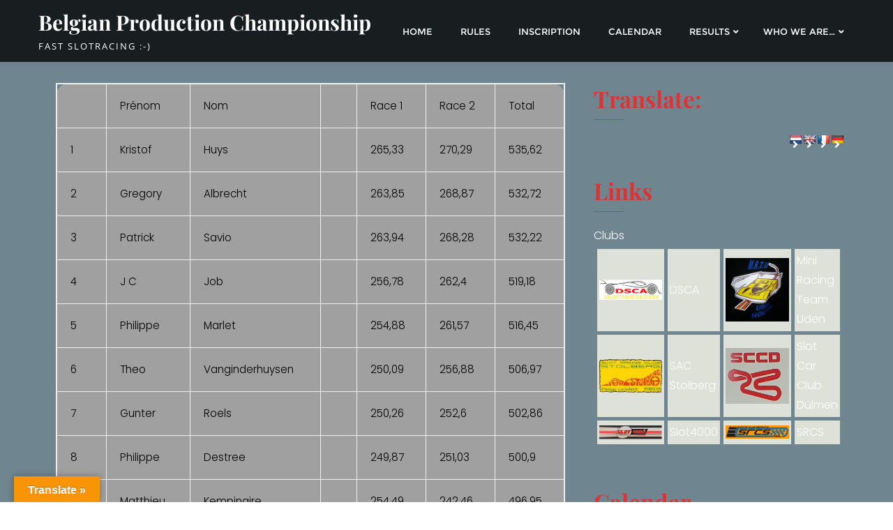

--- FILE ---
content_type: text/html; charset=UTF-8
request_url: https://www.bpcorganisation.com/results/results-2021/2022-01-srcs-seraing/
body_size: 29615
content:
<!doctype html>
<html lang="en-GB">
<head>
	<meta charset="UTF-8">
	<meta name="viewport" content="width=device-width, initial-scale=1">
	<link rel="profile" href="http://gmpg.org/xfn/11">
	<title>2022-01-SRCS-Seraing &#8211; Belgian Production Championship</title>
<meta name='robots' content='max-image-preview:large' />
<link rel='dns-prefetch' href='//translate.google.com' />
<link rel='dns-prefetch' href='//stats.wp.com' />
<link rel='preconnect' href='//i0.wp.com' />
<link rel='preconnect' href='//c0.wp.com' />
<link href='https://fonts.gstatic.com' crossorigin rel='preconnect' />
<link rel="alternate" type="application/rss+xml" title="Belgian Production Championship &raquo; Feed" href="https://www.bpcorganisation.com/feed/" />
<link rel="alternate" title="oEmbed (JSON)" type="application/json+oembed" href="https://www.bpcorganisation.com/wp-json/oembed/1.0/embed?url=https%3A%2F%2Fwww.bpcorganisation.com%2Fresults%2Fresults-2021%2F2022-01-srcs-seraing%2F" />
<link rel="alternate" title="oEmbed (XML)" type="text/xml+oembed" href="https://www.bpcorganisation.com/wp-json/oembed/1.0/embed?url=https%3A%2F%2Fwww.bpcorganisation.com%2Fresults%2Fresults-2021%2F2022-01-srcs-seraing%2F&#038;format=xml" />
<style id='wp-img-auto-sizes-contain-inline-css' type='text/css'>
img:is([sizes=auto i],[sizes^="auto," i]){contain-intrinsic-size:3000px 1500px}
/*# sourceURL=wp-img-auto-sizes-contain-inline-css */
</style>
<link rel='stylesheet' id='colorboxstyle-css' href='https://www.bpcorganisation.com/wp-content/plugins/link-library/colorbox/colorbox.css?ver=6.9' type='text/css' media='all' />
<style id='wp-emoji-styles-inline-css' type='text/css'>

	img.wp-smiley, img.emoji {
		display: inline !important;
		border: none !important;
		box-shadow: none !important;
		height: 1em !important;
		width: 1em !important;
		margin: 0 0.07em !important;
		vertical-align: -0.1em !important;
		background: none !important;
		padding: 0 !important;
	}
/*# sourceURL=wp-emoji-styles-inline-css */
</style>
<style id='wp-block-library-inline-css' type='text/css'>
:root{--wp-block-synced-color:#7a00df;--wp-block-synced-color--rgb:122,0,223;--wp-bound-block-color:var(--wp-block-synced-color);--wp-editor-canvas-background:#ddd;--wp-admin-theme-color:#007cba;--wp-admin-theme-color--rgb:0,124,186;--wp-admin-theme-color-darker-10:#006ba1;--wp-admin-theme-color-darker-10--rgb:0,107,160.5;--wp-admin-theme-color-darker-20:#005a87;--wp-admin-theme-color-darker-20--rgb:0,90,135;--wp-admin-border-width-focus:2px}@media (min-resolution:192dpi){:root{--wp-admin-border-width-focus:1.5px}}.wp-element-button{cursor:pointer}:root .has-very-light-gray-background-color{background-color:#eee}:root .has-very-dark-gray-background-color{background-color:#313131}:root .has-very-light-gray-color{color:#eee}:root .has-very-dark-gray-color{color:#313131}:root .has-vivid-green-cyan-to-vivid-cyan-blue-gradient-background{background:linear-gradient(135deg,#00d084,#0693e3)}:root .has-purple-crush-gradient-background{background:linear-gradient(135deg,#34e2e4,#4721fb 50%,#ab1dfe)}:root .has-hazy-dawn-gradient-background{background:linear-gradient(135deg,#faaca8,#dad0ec)}:root .has-subdued-olive-gradient-background{background:linear-gradient(135deg,#fafae1,#67a671)}:root .has-atomic-cream-gradient-background{background:linear-gradient(135deg,#fdd79a,#004a59)}:root .has-nightshade-gradient-background{background:linear-gradient(135deg,#330968,#31cdcf)}:root .has-midnight-gradient-background{background:linear-gradient(135deg,#020381,#2874fc)}:root{--wp--preset--font-size--normal:16px;--wp--preset--font-size--huge:42px}.has-regular-font-size{font-size:1em}.has-larger-font-size{font-size:2.625em}.has-normal-font-size{font-size:var(--wp--preset--font-size--normal)}.has-huge-font-size{font-size:var(--wp--preset--font-size--huge)}.has-text-align-center{text-align:center}.has-text-align-left{text-align:left}.has-text-align-right{text-align:right}.has-fit-text{white-space:nowrap!important}#end-resizable-editor-section{display:none}.aligncenter{clear:both}.items-justified-left{justify-content:flex-start}.items-justified-center{justify-content:center}.items-justified-right{justify-content:flex-end}.items-justified-space-between{justify-content:space-between}.screen-reader-text{border:0;clip-path:inset(50%);height:1px;margin:-1px;overflow:hidden;padding:0;position:absolute;width:1px;word-wrap:normal!important}.screen-reader-text:focus{background-color:#ddd;clip-path:none;color:#444;display:block;font-size:1em;height:auto;left:5px;line-height:normal;padding:15px 23px 14px;text-decoration:none;top:5px;width:auto;z-index:100000}html :where(.has-border-color){border-style:solid}html :where([style*=border-top-color]){border-top-style:solid}html :where([style*=border-right-color]){border-right-style:solid}html :where([style*=border-bottom-color]){border-bottom-style:solid}html :where([style*=border-left-color]){border-left-style:solid}html :where([style*=border-width]){border-style:solid}html :where([style*=border-top-width]){border-top-style:solid}html :where([style*=border-right-width]){border-right-style:solid}html :where([style*=border-bottom-width]){border-bottom-style:solid}html :where([style*=border-left-width]){border-left-style:solid}html :where(img[class*=wp-image-]){height:auto;max-width:100%}:where(figure){margin:0 0 1em}html :where(.is-position-sticky){--wp-admin--admin-bar--position-offset:var(--wp-admin--admin-bar--height,0px)}@media screen and (max-width:600px){html :where(.is-position-sticky){--wp-admin--admin-bar--position-offset:0px}}

/*# sourceURL=wp-block-library-inline-css */
</style><style id='global-styles-inline-css' type='text/css'>
:root{--wp--preset--aspect-ratio--square: 1;--wp--preset--aspect-ratio--4-3: 4/3;--wp--preset--aspect-ratio--3-4: 3/4;--wp--preset--aspect-ratio--3-2: 3/2;--wp--preset--aspect-ratio--2-3: 2/3;--wp--preset--aspect-ratio--16-9: 16/9;--wp--preset--aspect-ratio--9-16: 9/16;--wp--preset--color--black: #000000;--wp--preset--color--cyan-bluish-gray: #abb8c3;--wp--preset--color--white: #ffffff;--wp--preset--color--pale-pink: #f78da7;--wp--preset--color--vivid-red: #cf2e2e;--wp--preset--color--luminous-vivid-orange: #ff6900;--wp--preset--color--luminous-vivid-amber: #fcb900;--wp--preset--color--light-green-cyan: #7bdcb5;--wp--preset--color--vivid-green-cyan: #00d084;--wp--preset--color--pale-cyan-blue: #8ed1fc;--wp--preset--color--vivid-cyan-blue: #0693e3;--wp--preset--color--vivid-purple: #9b51e0;--wp--preset--gradient--vivid-cyan-blue-to-vivid-purple: linear-gradient(135deg,rgb(6,147,227) 0%,rgb(155,81,224) 100%);--wp--preset--gradient--light-green-cyan-to-vivid-green-cyan: linear-gradient(135deg,rgb(122,220,180) 0%,rgb(0,208,130) 100%);--wp--preset--gradient--luminous-vivid-amber-to-luminous-vivid-orange: linear-gradient(135deg,rgb(252,185,0) 0%,rgb(255,105,0) 100%);--wp--preset--gradient--luminous-vivid-orange-to-vivid-red: linear-gradient(135deg,rgb(255,105,0) 0%,rgb(207,46,46) 100%);--wp--preset--gradient--very-light-gray-to-cyan-bluish-gray: linear-gradient(135deg,rgb(238,238,238) 0%,rgb(169,184,195) 100%);--wp--preset--gradient--cool-to-warm-spectrum: linear-gradient(135deg,rgb(74,234,220) 0%,rgb(151,120,209) 20%,rgb(207,42,186) 40%,rgb(238,44,130) 60%,rgb(251,105,98) 80%,rgb(254,248,76) 100%);--wp--preset--gradient--blush-light-purple: linear-gradient(135deg,rgb(255,206,236) 0%,rgb(152,150,240) 100%);--wp--preset--gradient--blush-bordeaux: linear-gradient(135deg,rgb(254,205,165) 0%,rgb(254,45,45) 50%,rgb(107,0,62) 100%);--wp--preset--gradient--luminous-dusk: linear-gradient(135deg,rgb(255,203,112) 0%,rgb(199,81,192) 50%,rgb(65,88,208) 100%);--wp--preset--gradient--pale-ocean: linear-gradient(135deg,rgb(255,245,203) 0%,rgb(182,227,212) 50%,rgb(51,167,181) 100%);--wp--preset--gradient--electric-grass: linear-gradient(135deg,rgb(202,248,128) 0%,rgb(113,206,126) 100%);--wp--preset--gradient--midnight: linear-gradient(135deg,rgb(2,3,129) 0%,rgb(40,116,252) 100%);--wp--preset--font-size--small: 13px;--wp--preset--font-size--medium: 20px;--wp--preset--font-size--large: 36px;--wp--preset--font-size--x-large: 42px;--wp--preset--spacing--20: 0.44rem;--wp--preset--spacing--30: 0.67rem;--wp--preset--spacing--40: 1rem;--wp--preset--spacing--50: 1.5rem;--wp--preset--spacing--60: 2.25rem;--wp--preset--spacing--70: 3.38rem;--wp--preset--spacing--80: 5.06rem;--wp--preset--shadow--natural: 6px 6px 9px rgba(0, 0, 0, 0.2);--wp--preset--shadow--deep: 12px 12px 50px rgba(0, 0, 0, 0.4);--wp--preset--shadow--sharp: 6px 6px 0px rgba(0, 0, 0, 0.2);--wp--preset--shadow--outlined: 6px 6px 0px -3px rgb(255, 255, 255), 6px 6px rgb(0, 0, 0);--wp--preset--shadow--crisp: 6px 6px 0px rgb(0, 0, 0);}:where(.is-layout-flex){gap: 0.5em;}:where(.is-layout-grid){gap: 0.5em;}body .is-layout-flex{display: flex;}.is-layout-flex{flex-wrap: wrap;align-items: center;}.is-layout-flex > :is(*, div){margin: 0;}body .is-layout-grid{display: grid;}.is-layout-grid > :is(*, div){margin: 0;}:where(.wp-block-columns.is-layout-flex){gap: 2em;}:where(.wp-block-columns.is-layout-grid){gap: 2em;}:where(.wp-block-post-template.is-layout-flex){gap: 1.25em;}:where(.wp-block-post-template.is-layout-grid){gap: 1.25em;}.has-black-color{color: var(--wp--preset--color--black) !important;}.has-cyan-bluish-gray-color{color: var(--wp--preset--color--cyan-bluish-gray) !important;}.has-white-color{color: var(--wp--preset--color--white) !important;}.has-pale-pink-color{color: var(--wp--preset--color--pale-pink) !important;}.has-vivid-red-color{color: var(--wp--preset--color--vivid-red) !important;}.has-luminous-vivid-orange-color{color: var(--wp--preset--color--luminous-vivid-orange) !important;}.has-luminous-vivid-amber-color{color: var(--wp--preset--color--luminous-vivid-amber) !important;}.has-light-green-cyan-color{color: var(--wp--preset--color--light-green-cyan) !important;}.has-vivid-green-cyan-color{color: var(--wp--preset--color--vivid-green-cyan) !important;}.has-pale-cyan-blue-color{color: var(--wp--preset--color--pale-cyan-blue) !important;}.has-vivid-cyan-blue-color{color: var(--wp--preset--color--vivid-cyan-blue) !important;}.has-vivid-purple-color{color: var(--wp--preset--color--vivid-purple) !important;}.has-black-background-color{background-color: var(--wp--preset--color--black) !important;}.has-cyan-bluish-gray-background-color{background-color: var(--wp--preset--color--cyan-bluish-gray) !important;}.has-white-background-color{background-color: var(--wp--preset--color--white) !important;}.has-pale-pink-background-color{background-color: var(--wp--preset--color--pale-pink) !important;}.has-vivid-red-background-color{background-color: var(--wp--preset--color--vivid-red) !important;}.has-luminous-vivid-orange-background-color{background-color: var(--wp--preset--color--luminous-vivid-orange) !important;}.has-luminous-vivid-amber-background-color{background-color: var(--wp--preset--color--luminous-vivid-amber) !important;}.has-light-green-cyan-background-color{background-color: var(--wp--preset--color--light-green-cyan) !important;}.has-vivid-green-cyan-background-color{background-color: var(--wp--preset--color--vivid-green-cyan) !important;}.has-pale-cyan-blue-background-color{background-color: var(--wp--preset--color--pale-cyan-blue) !important;}.has-vivid-cyan-blue-background-color{background-color: var(--wp--preset--color--vivid-cyan-blue) !important;}.has-vivid-purple-background-color{background-color: var(--wp--preset--color--vivid-purple) !important;}.has-black-border-color{border-color: var(--wp--preset--color--black) !important;}.has-cyan-bluish-gray-border-color{border-color: var(--wp--preset--color--cyan-bluish-gray) !important;}.has-white-border-color{border-color: var(--wp--preset--color--white) !important;}.has-pale-pink-border-color{border-color: var(--wp--preset--color--pale-pink) !important;}.has-vivid-red-border-color{border-color: var(--wp--preset--color--vivid-red) !important;}.has-luminous-vivid-orange-border-color{border-color: var(--wp--preset--color--luminous-vivid-orange) !important;}.has-luminous-vivid-amber-border-color{border-color: var(--wp--preset--color--luminous-vivid-amber) !important;}.has-light-green-cyan-border-color{border-color: var(--wp--preset--color--light-green-cyan) !important;}.has-vivid-green-cyan-border-color{border-color: var(--wp--preset--color--vivid-green-cyan) !important;}.has-pale-cyan-blue-border-color{border-color: var(--wp--preset--color--pale-cyan-blue) !important;}.has-vivid-cyan-blue-border-color{border-color: var(--wp--preset--color--vivid-cyan-blue) !important;}.has-vivid-purple-border-color{border-color: var(--wp--preset--color--vivid-purple) !important;}.has-vivid-cyan-blue-to-vivid-purple-gradient-background{background: var(--wp--preset--gradient--vivid-cyan-blue-to-vivid-purple) !important;}.has-light-green-cyan-to-vivid-green-cyan-gradient-background{background: var(--wp--preset--gradient--light-green-cyan-to-vivid-green-cyan) !important;}.has-luminous-vivid-amber-to-luminous-vivid-orange-gradient-background{background: var(--wp--preset--gradient--luminous-vivid-amber-to-luminous-vivid-orange) !important;}.has-luminous-vivid-orange-to-vivid-red-gradient-background{background: var(--wp--preset--gradient--luminous-vivid-orange-to-vivid-red) !important;}.has-very-light-gray-to-cyan-bluish-gray-gradient-background{background: var(--wp--preset--gradient--very-light-gray-to-cyan-bluish-gray) !important;}.has-cool-to-warm-spectrum-gradient-background{background: var(--wp--preset--gradient--cool-to-warm-spectrum) !important;}.has-blush-light-purple-gradient-background{background: var(--wp--preset--gradient--blush-light-purple) !important;}.has-blush-bordeaux-gradient-background{background: var(--wp--preset--gradient--blush-bordeaux) !important;}.has-luminous-dusk-gradient-background{background: var(--wp--preset--gradient--luminous-dusk) !important;}.has-pale-ocean-gradient-background{background: var(--wp--preset--gradient--pale-ocean) !important;}.has-electric-grass-gradient-background{background: var(--wp--preset--gradient--electric-grass) !important;}.has-midnight-gradient-background{background: var(--wp--preset--gradient--midnight) !important;}.has-small-font-size{font-size: var(--wp--preset--font-size--small) !important;}.has-medium-font-size{font-size: var(--wp--preset--font-size--medium) !important;}.has-large-font-size{font-size: var(--wp--preset--font-size--large) !important;}.has-x-large-font-size{font-size: var(--wp--preset--font-size--x-large) !important;}
/*# sourceURL=global-styles-inline-css */
</style>

<style id='classic-theme-styles-inline-css' type='text/css'>
/*! This file is auto-generated */
.wp-block-button__link{color:#fff;background-color:#32373c;border-radius:9999px;box-shadow:none;text-decoration:none;padding:calc(.667em + 2px) calc(1.333em + 2px);font-size:1.125em}.wp-block-file__button{background:#32373c;color:#fff;text-decoration:none}
/*# sourceURL=/wp-includes/css/classic-themes.min.css */
</style>
<link rel='stylesheet' id='awsm-ead-public-css' href='https://www.bpcorganisation.com/wp-content/plugins/embed-any-document/css/embed-public.min.css?ver=2.7.12' type='text/css' media='all' />
<link rel='stylesheet' id='Total_Soft_Cal-css' href='https://www.bpcorganisation.com/wp-content/plugins/calendar-event/CSS/Total-Soft-Calendar-Widget.css?ver=6.9' type='text/css' media='all' />
<link rel='stylesheet' id='fontawesome-css-css' href='https://www.bpcorganisation.com/wp-content/plugins/calendar-event/CSS/totalsoft.css?ver=6.9' type='text/css' media='all' />
<link rel='stylesheet' id='google-language-translator-css' href='https://www.bpcorganisation.com/wp-content/plugins/google-language-translator/css/style.css?ver=6.0.20' type='text/css' media='' />
<link rel='stylesheet' id='glt-toolbar-styles-css' href='https://www.bpcorganisation.com/wp-content/plugins/google-language-translator/css/toolbar.css?ver=6.0.20' type='text/css' media='' />
<link rel='stylesheet' id='thumbs_rating_styles-css' href='https://www.bpcorganisation.com/wp-content/plugins/link-library/upvote-downvote/css/style.css?ver=1.0.0' type='text/css' media='all' />
<link rel='stylesheet' id='sek-base-light-css' href='https://www.bpcorganisation.com/wp-content/plugins/nimble-builder/assets/front/css/sek-base-light.min.css?ver=3.3.8' type='text/css' media='all' />
<link rel='stylesheet' id='bootstrap-css' href='https://www.bpcorganisation.com/wp-content/themes/bizberg/assets/bootstrap/css/bootstrap.min.css?ver=99.9' type='text/css' media='all' />
<link rel='stylesheet' id='font-awesome-5-css' href='https://www.bpcorganisation.com/wp-content/themes/bizberg/assets/icons/font-awesome-5/css/all.css?ver=99.9' type='text/css' media='all' />
<link rel='stylesheet' id='bizberg-main-css' href='https://www.bpcorganisation.com/wp-content/themes/bizberg/assets/css/main.css?ver=99.9' type='text/css' media='all' />
<link rel='stylesheet' id='bizberg-component-css' href='https://www.bpcorganisation.com/wp-content/themes/bizberg/assets/css/component.css?ver=99.9' type='text/css' media='all' />
<link rel='stylesheet' id='bizberg-style2-css' href='https://www.bpcorganisation.com/wp-content/themes/bizberg/assets/css/style.css?ver=99.9' type='text/css' media='all' />
<link rel='stylesheet' id='bizberg-responsive-css' href='https://www.bpcorganisation.com/wp-content/themes/bizberg/assets/css/responsive.css?ver=99.9' type='text/css' media='all' />
<link rel='stylesheet' id='artistic_blog_chld_css-css' href='https://www.bpcorganisation.com/wp-content/themes/bizberg/style.css?ver=99.9' type='text/css' media='all' />
<link rel='stylesheet' id='bizberg-style-css' href='https://www.bpcorganisation.com/wp-content/themes/artistic-blog/style.css?ver=99.9' type='text/css' media='all' />
<style id='bizberg-style-inline-css' type='text/css'>
body.home header#masthead {
		    border-bottom: 1px solid #eee;
		}body:not(.home) header#masthead {
		    border-bottom: 1px solid #eee;
		}.banner .slider .overlay {
	   background: linear-gradient(-90deg, rgba(20,0,0,0.30), rgba(221,51,51,0.3));
	}.breadcrumb-wrapper .section-title{ text-align:left;padding-top:165px; padding-bottom:165px; padding-left:0px; padding-right:0px }body.home .breadcrumb-wrapper.homepage_banner .overlay {
	  	background: linear-gradient(-90deg, rgba(0, 0, 0, 0.6), rgba(0, 0, 0, 0.6));
	}body:not(.home) .breadcrumb-wrapper .overlay {
	  	background: linear-gradient(-90deg, rgba(0, 0, 0, 0.6), rgba(0, 0, 0, 0.6));
	}.banner .slider .swiper-button-next, .banner .slider .swiper-button-prev { border-radius: 0px; transform: rotate(45deg); } .banner .slider .swiper-button-next:after, .banner .slider .swiper-button-prev:after{ transform: rotate(-45deg); }body{ background-image: linear-gradient(to right,rgba(23,59,76,0.62),rgba(23,59,76,0.62)),url(  ); 
	background-repeat : repeat;
	background-position : center center;
	background-size : cover;
	background-attachment : scroll;}.primary_header_2_wrapper{ background-image: linear-gradient(to right,rgba(255,255,255,0),rgba(255,255,255,0)),url(  ); 
	background-repeat : repeat;
	background-position : center center;
	background-size : cover;
	background-attachment : scroll;}body:not(.page-template-page-fullwidth-transparent-header) header#masthead #top-bar { background: #181d20;
    background: -moz-linear-gradient(90deg, #181d20 0%, #181d20 100%);
    background: -webkit-linear-gradient(90deg, #181d20 0%, #181d20 100%);
    background: linear-gradient(90deg, #181d20 0%, #181d20 100%);
    filter: progid: DXImageTransform.Microsoft.gradient(startColorstr='#181d20', endColorstr='#181d20', GradientType=1); }.navbar-default { background: #181d20;
    background: -moz-linear-gradient(90deg, #181d20 0%, #181d20 100%);
    background: -webkit-linear-gradient(90deg, #181d20 0%, #181d20 100%);
    background: linear-gradient(90deg, #181d20 0%, #181d20 100%);
    filter: progid: DXImageTransform.Microsoft.gradient(startColorstr='#181d20', endColorstr='#181d20', GradientType=1); }.navbar.sticky { background: #dd3333;
    background: -moz-linear-gradient(90deg, #dd3333 0%, #dd3333 100%);
    background: -webkit-linear-gradient(90deg, #dd3333 0%, #dd3333 100%);
    background: linear-gradient(90deg, #dd3333 0%, #dd3333 100%);
    filter: progid: DXImageTransform.Microsoft.gradient(startColorstr='#dd3333', endColorstr='#dd3333', GradientType=1); }a.slider_btn { background: #dd3333;
    background: -moz-linear-gradient(90deg, #dd3333 0%, #dd3333 100%);
    background: -webkit-linear-gradient(90deg, #dd3333 0%, #dd3333 100%);
    background: linear-gradient(90deg, #dd3333 0%, #dd3333 100%);
    filter: progid: DXImageTransform.Microsoft.gradient(startColorstr='#dd3333', endColorstr='#dd3333', GradientType=1); }.featured_cat_background_0{ background:#dd3333 !important; }.blog-banner .container::after { background : linear-gradient( 30deg ,#be3026,#69077a) }.blog-banner .swiper-content h2 a { background-image: linear-gradient( to right, #be3026,#69077a); }.bizberg_dark_mode .full-screen-search, .bizberg_dark_mode .full-screen-search label { background-color:rgba(23,59,76,0.62)}
.cat-links, .tags-links, .byline, .comments-link { clip: rect(1px, 1px, 1px, 1px); height: 1px; position: absolute; overflow: hidden; width: 1px; }
/*# sourceURL=bizberg-style-inline-css */
</style>
<link rel='stylesheet' id='bizberg-google-fonts-css' href='https://www.bpcorganisation.com/wp-content/fonts/63d47e3aa8c2db9658c13be7053803ab.css' type='text/css' media='all' />
<link rel='stylesheet' id='tablepress-default-css' href='https://www.bpcorganisation.com/wp-content/plugins/tablepress/css/build/default.css?ver=3.2.6' type='text/css' media='all' />
<link rel='stylesheet' id='sek-dyn-skp__post_page_4344-css' href='https://www.bpcorganisation.com/wp-content/uploads/nimble_css/skp__post_page_4344.css?ver=1648453217' type='text/css' media='all' />
<script type="text/javascript" id="jquery-core-js-extra">
/* <![CDATA[ */
var SDT_DATA = {"ajaxurl":"https://www.bpcorganisation.com/wp-admin/admin-ajax.php","siteUrl":"https://www.bpcorganisation.com/","pluginsUrl":"https://www.bpcorganisation.com/wp-content/plugins","isAdmin":""};
//# sourceURL=jquery-core-js-extra
/* ]]> */
</script>
<script type="text/javascript" id="nb-jquery" src="https://c0.wp.com/c/6.9/wp-includes/js/jquery/jquery.min.js" id="jquery-core-js"></script>
<script type="text/javascript" src="https://c0.wp.com/c/6.9/wp-includes/js/jquery/jquery-migrate.min.js" id="jquery-migrate-js"></script>
<script type="text/javascript" src="https://www.bpcorganisation.com/wp-content/plugins/link-library/colorbox/jquery.colorbox-min.js?ver=1.3.9" id="colorbox-js"></script>
<script type="text/javascript" id="nb-js-app-js-extra">
/* <![CDATA[ */
var sekFrontLocalized = {"isDevMode":"","isCustomizing":"","frontNonce":{"id":"SEKFrontNonce","handle":"b9176cca68"},"skope_id":"skp__post_page_4344","recaptcha_public_key":"","lazyload_enabled":"","video_bg_lazyload_enabled":"","load_front_assets_on_dynamically":"","assetVersion":"3.3.8","frontAssetsPath":"https://www.bpcorganisation.com/wp-content/plugins/nimble-builder/assets/front/","contextuallyActiveModules":{"czr_tiny_mce_editor_module":["__nimble__851cef8bdfd8"]},"fontAwesomeAlreadyEnqueued":"","partialFrontScripts":{"slider-module":"nb-needs-swiper","menu-module":"nb-needs-menu-js","front-parallax":"nb-needs-parallax","accordion-module":"nb-needs-accordion"}};
//# sourceURL=nb-js-app-js-extra
/* ]]> */
</script>
<script type="text/javascript" id="nb-js-app-js-after">
/* <![CDATA[ */
window.nb_={},function(e,t){if(window.nb_={isArray:function(e){return Array.isArray(e)||"[object Array]"===toString.call(e)},inArray:function(e,t){return!(!nb_.isArray(e)||nb_.isUndefined(t))&&e.indexOf(t)>-1},isUndefined:function(e){return void 0===e},isObject:function(e){var t=typeof e;return"function"===t||"object"===t&&!!e},errorLog:function(){nb_.isUndefined(console)||"function"!=typeof window.console.log||console.log.apply(console,arguments)},hasPreloadSupport:function(e){var t=document.createElement("link").relList;return!(!t||!t.supports)&&t.supports("preload")},listenTo:function(e,t){nb_.eventsListenedTo.push(e);var n={"nb-jquery-loaded":function(){return"undefined"!=typeof jQuery},"nb-app-ready":function(){return void 0!==window.nb_&&nb_.wasListenedTo("nb-jquery-loaded")},"nb-swipebox-parsed":function(){return"undefined"!=typeof jQuery&&void 0!==jQuery.fn.swipebox},"nb-main-swiper-parsed":function(){return void 0!==window.Swiper}},o=function(o){nb_.isUndefined(n[e])||!1!==n[e]()?t():nb_.errorLog("Nimble error => an event callback could not be fired because conditions not met => ",e,nb_.eventsListenedTo,t)};"function"==typeof t?nb_.wasEmitted(e)?o():document.addEventListener(e,o):nb_.errorLog("Nimble error => listenTo func param is not a function for event => ",e)},eventsEmitted:[],eventsListenedTo:[],emit:function(e,t){if(!(nb_.isUndefined(t)||t.fire_once)||!nb_.wasEmitted(e)){var n=document.createEvent("Event");n.initEvent(e,!0,!0),document.dispatchEvent(n),nb_.eventsEmitted.push(e)}},wasListenedTo:function(e){return"string"==typeof e&&nb_.inArray(nb_.eventsListenedTo,e)},wasEmitted:function(e){return"string"==typeof e&&nb_.inArray(nb_.eventsEmitted,e)},isInScreen:function(e){if(!nb_.isObject(e))return!1;var t=e.getBoundingClientRect(),n=Math.max(document.documentElement.clientHeight,window.innerHeight);return!(t.bottom<0||t.top-n>=0)},isCustomizing:function(){return!1},isLazyLoadEnabled:function(){return!nb_.isCustomizing()&&!1},preloadOrDeferAsset:function(e){if(e=e||{},nb_.preloadedAssets=nb_.preloadedAssets||[],!nb_.inArray(nb_.preloadedAssets,e.id)){var t,n=document.getElementsByTagName("head")[0],o=function(){if("style"===e.as)this.setAttribute("rel","stylesheet"),this.setAttribute("type","text/css"),this.setAttribute("media","all");else{var t=document.createElement("script");t.setAttribute("src",e.href),t.setAttribute("id",e.id),"script"===e.as&&t.setAttribute("defer","defer"),n.appendChild(t),i.call(this)}e.eventOnLoad&&nb_.emit(e.eventOnLoad)},i=function(){if(this&&this.parentNode&&this.parentNode.contains(this))try{this.parentNode.removeChild(this)}catch(e){nb_.errorLog("NB error when removing a script el",el)}};("font"!==e.as||nb_.hasPreloadSupport())&&(t=document.createElement("link"),"script"===e.as?e.onEvent?nb_.listenTo(e.onEvent,function(){o.call(t)}):o.call(t):(t.setAttribute("href",e.href),"style"===e.as?t.setAttribute("rel",nb_.hasPreloadSupport()?"preload":"stylesheet"):"font"===e.as&&nb_.hasPreloadSupport()&&t.setAttribute("rel","preload"),t.setAttribute("id",e.id),t.setAttribute("as",e.as),"font"===e.as&&(t.setAttribute("type",e.type),t.setAttribute("crossorigin","anonymous")),t.onload=function(){this.onload=null,"font"!==e.as?e.onEvent?nb_.listenTo(e.onEvent,function(){o.call(t)}):o.call(t):e.eventOnLoad&&nb_.emit(e.eventOnLoad)},t.onerror=function(t){nb_.errorLog("Nimble preloadOrDeferAsset error",t,e)}),n.appendChild(t),nb_.preloadedAssets.push(e.id),i.call(e.scriptEl))}},mayBeRevealBG:function(){this.getAttribute("data-sek-src")&&(this.setAttribute("style",'background-image:url("'+this.getAttribute("data-sek-src")+'")'),this.className+=" sek-lazy-loaded",this.querySelectorAll(".sek-css-loader").forEach(function(e){nb_.isObject(e)&&e.parentNode.removeChild(e)}))}},window.NodeList&&!NodeList.prototype.forEach&&(NodeList.prototype.forEach=function(e,t){t=t||window;for(var n=0;n<this.length;n++)e.call(t,this[n],n,this)}),nb_.listenTo("nb-docready",function(){var e=document.querySelectorAll("div.sek-has-bg");!nb_.isObject(e)||e.length<1||e.forEach(function(e){nb_.isObject(e)&&(window.sekFrontLocalized&&window.sekFrontLocalized.lazyload_enabled?nb_.isInScreen(e)&&nb_.mayBeRevealBG.call(e):nb_.mayBeRevealBG.call(e))})}),"complete"===document.readyState||"loading"!==document.readyState&&!document.documentElement.doScroll)nb_.emit("nb-docready");else{var n=function(){nb_.wasEmitted("nb-docready")||nb_.emit("nb-docready")};document.addEventListener("DOMContentLoaded",n),window.addEventListener("load",n)}}(window,document),function(){var e=function(){var e="nb-jquery-loaded";nb_.wasEmitted(e)||nb_.emit(e)},t=function(n){n=n||0,void 0!==window.jQuery?e():n<30?setTimeout(function(){t(++n)},200):window.console&&window.console.log&&console.log("Nimble Builder problem : jQuery.js was not detected on your website")},n=document.getElementById("nb-jquery");n&&n.addEventListener("load",function(){e()}),t()}(),window,document,nb_.listenTo("nb-jquery-loaded",function(){sekFrontLocalized.load_front_assets_on_dynamically&&(nb_.scriptsLoadingStatus={},nb_.ajaxLoadScript=function(e){jQuery(function(t){e=t.extend({path:"",complete:"",loadcheck:!1},e),nb_.scriptsLoadingStatus[e.path]&&"pending"===nb_.scriptsLoadingStatus[e.path].state()||(nb_.scriptsLoadingStatus[e.path]=nb_.scriptsLoadingStatus[e.path]||t.Deferred(),jQuery.ajax({url:sekFrontLocalized.frontAssetsPath+e.path+"?"+sekFrontLocalized.assetVersion,cache:!0,dataType:"script"}).done(function(){"function"!=typeof e.loadcheck||e.loadcheck()?"function"==typeof e.complete&&e.complete():nb_.errorLog("ajaxLoadScript success but loadcheck failed for => "+e.path)}).fail(function(){nb_.errorLog("ajaxLoadScript failed for => "+e.path)}))})})}),nb_.listenTo("nb-jquery-loaded",function(){jQuery(function(e){sekFrontLocalized.load_front_assets_on_dynamically&&(nb_.ajaxLoadScript({path:sekFrontLocalized.isDevMode?"js/ccat-nimble-front.js":"js/ccat-nimble-front.min.js"}),e.each(sekFrontLocalized.partialFrontScripts,function(e,t){nb_.listenTo(t,function(){nb_.ajaxLoadScript({path:sekFrontLocalized.isDevMode?"js/partials/"+e+".js":"js/partials/"+e+".min.js"})})}))})});
            
//# sourceURL=nb-js-app-js-after
/* ]]> */
</script>
<script type="text/javascript" src="https://c0.wp.com/c/6.9/wp-includes/js/jquery/ui/core.min.js" id="jquery-ui-core-js"></script>
<script type="text/javascript" src="https://www.bpcorganisation.com/wp-content/plugins/calendar-event/JS/Total-Soft-Calendar-Widget.js?ver=6.9" id="Total_Soft_Cal-js"></script>
<script type="text/javascript" id="thumbs_rating_scripts-js-extra">
/* <![CDATA[ */
var thumbs_rating_ajax = {"ajax_url":"https://www.bpcorganisation.com/wp-admin/admin-ajax.php","nonce":"b764a25b70"};
//# sourceURL=thumbs_rating_scripts-js-extra
/* ]]> */
</script>
<script type="text/javascript" src="https://www.bpcorganisation.com/wp-content/plugins/link-library/upvote-downvote/js/general.js?ver=4.0.1" id="thumbs_rating_scripts-js"></script>
<script type="text/javascript" src="https://www.bpcorganisation.com/wp-content/themes/artistic-blog/script.js?ver=99.9" id="artistic_blog_script-js"></script>
<script type="text/javascript" src="https://www.bpcorganisation.com/wp-content/themes/bizberg/assets/bootstrap/js/bootstrap.min.js?ver=99.9" id="bootstrap-js"></script>
<link rel="https://api.w.org/" href="https://www.bpcorganisation.com/wp-json/" /><link rel="alternate" title="JSON" type="application/json" href="https://www.bpcorganisation.com/wp-json/wp/v2/pages/4344" /><link rel="EditURI" type="application/rsd+xml" title="RSD" href="https://www.bpcorganisation.com/xmlrpc.php?rsd" />
<meta name="generator" content="WordPress 6.9" />
<link rel="canonical" href="https://www.bpcorganisation.com/results/results-2021/2022-01-srcs-seraing/" />
<link rel='shortlink' href='https://www.bpcorganisation.com/?p=4344' />
	<link rel="preconnect" href="https://fonts.googleapis.com">
	<link rel="preconnect" href="https://fonts.gstatic.com">
	<style>p.hello{font-size:12px;color:darkgray;}#google_language_translator,#flags{text-align:left;}#google_language_translator,#language{clear:both;width:160px;text-align:right;}#language{float:right;}#flags{text-align:right;width:165px;float:right;clear:right;}#flags ul{float:right!important;}p.hello{text-align:right;float:right;clear:both;}.glt-clear{height:0px;clear:both;margin:0px;padding:0px;}#flags{width:165px;}#flags a{display:inline-block;margin-left:2px;}#google_language_translator a{display:none!important;}div.skiptranslate.goog-te-gadget{display:inline!important;}.goog-te-gadget{color:transparent!important;}.goog-te-gadget{font-size:0px!important;}.goog-branding{display:none;}.goog-tooltip{display: none!important;}.goog-tooltip:hover{display: none!important;}.goog-text-highlight{background-color:transparent!important;border:none!important;box-shadow:none!important;}#google_language_translator select.goog-te-combo{color:#32373c;}div.skiptranslate{display:none!important;}body{top:0px!important;}#goog-gt-{display:none!important;}font font{background-color:transparent!important;box-shadow:none!important;position:initial!important;}#glt-translate-trigger{left:20px;right:auto;}#glt-translate-trigger > span{color:#ffffff;}#glt-translate-trigger{background:#f89406;}.goog-te-gadget .goog-te-combo{width:100%;}</style><style id='LinkLibraryStyle' type='text/css'>
a:link {color: #0000ff;} a:visited {color: #0000ff;} .linktable {margin-top: 15px;} .linktable a {text-decoration:none} .linktable td { vertical-align: top; } a.featured { font-weight: bold; } table.linklisttable { width:100%; border-width: 0px 0px 0px 0px; border-spacing: 5px; /* border-style: outset outset outset outset; border-color: gray gray gray gray; */ border-collapse: separate; } table.linklisttable th { border-width: 1px 1px 1px 1px; padding: 3px 3px 3px 3px; background-color: #f4f5f3; /* border-style: none none none none; border-color: gray gray gray gray; -moz-border-radius: 3px 3px 3px 3px; */ } table.linklisttable td { border-width: 1px 1px 1px 1px; padding: 3px 3px 3px 3px; background-color: #dee1d8; /* border-style: dotted dotted dotted dotted; border-color: gray gray gray gray; -moz-border-radius: 3px 3px 3px 3px; */ } .linklistcatname{ font-family: arial; font-size: 16px; font-weight: bold; border: 0; padding-bottom: 10px; padding-top: 10px; } .linklistcatnamedesc{ color: blue; font-family: arial; font-size: 12px; font-weight: normal; border: 0; padding-bottom: 10px; padding-top: 10px; } .linklistcolumnheader{ font-weight: bold; } div.rsscontent{color: #333333; font-family: "Helvetica Neue",Arial,Helvetica,sans-serif;font-size: 11px;line-height: 1.25em; vertical-align: baseline;letter-spacing: normal;word-spacing: normal;font-weight: normal;font-style: normal;font-variant: normal;text-transform: none; text-decoration: none;text-align: left;text-indent: 0px;max-width:500px;} #ll_rss_results { border-style:solid;border-width:1px;margin-left:10px;margin-top:10px;padding-top:3px;background-color:#f4f5f3;} .rsstitle{font-weight:400;font-size:0.8em;color:#33352C;font-family:Georgia,"Times New Roman",Times,serif;} .rsstitle a{color:#33352C} #ll_rss_results img { max-width: 400px; /* Adjust this value according to your content area size*/ height: auto; } .rsselements {float: right;} .highlight_word {background-color: #FFFF00} .previouspage {float:left;margin-top:10px;font-weight:bold} .nextpage {float: right;margin-top:10px;font-weight:bold} .resulttitle {padding-top:10px;} .catdropdown { width: 300px; } #llsearch {padding-top:10px;} .lladdlink { margin-top: 16px; } .lladdlink #lladdlinktitle { font-weight: bold; } .lladdlink table { margin-top: 5px; margin-bottom: 8px; border: 0; border-spacing: 0; border-collapse: collapse; } .lladdlink table td { border: 0; height: 30px; } .lladdlink table th { border: 0; text-align: left; font-weight: normal; width: 400px; } .lladdlink input[type="text"] { width: 300px; } .lladdlink select { width: 300px; } .llmessage { margin: 8px; border: 1px solid #ddd; background-color: #ff0; } .pageselector { margin-top: 20px; text-align: center; } .selectedpage { margin: 0px 4px 0px 4px; border: 1px solid #000; padding: 7px; background-color: #f4f5f3; } .unselectedpage { margin: 0px 4px 0px 4px; border: 1px solid #000; padding: 7px; background-color: #dee1d8; } .previousnextactive { margin: 0px 4px 0px 4px; border: 1px solid #000; padding: 7px; background-color: #dee1d8; } .previousnextinactive { margin: 0px 4px 0px 4px; border: 1px solid #000; padding: 7px; background-color: #dddddd; color: #cccccc; } .LinksInCat { display:none; } .SubCategories { display:none; } .allcatalphafilterlinkedletter, .catalphafilterlinkedletter, .catalphafilteremptyletter, .catalphafilterselectedletter, .allcatalphafilterselectedletter { width: 16px; height: 30px; float:left; margin-right: 6px; text-align: center; } .allcatalphafilterlinkedletter, .allcatalphafilterselectedletter { width: 40px; } .catalphafilterlinkedletter { background-color: #aaa; color: #444; } .catalphafilteremptyletter { background-color: #ddd; color: #fff; } .catalphafilterselectedletter { background-color: #558C89; color: #fff; } .catalphafilter { padding-bottom: 30px; } .recently_updated { padding: 8px; margin: 14px; color: #FFF; background-color: #F00; } .emptycat { color: #ccc; } .level1 { margin-left: 20px; } .level2 { margin-left: 40px; } .level3 { margin-left: 60px; } .level4 { margin-left: 80px; } .level5 { margin-left: 100px; } .level6 { margin-left: 120px; }</style>
	<style>img#wpstats{display:none}</style>
		<link rel="amphtml" href="https://www.bpcorganisation.com/results/results-2021/2022-01-srcs-seraing/?amp"><link rel="icon" href="https://i0.wp.com/www.bpcorganisation.com/wp-content/uploads/LogoBPC-e1591443240344.jpg?fit=28%2C32&#038;ssl=1" sizes="32x32" />
<link rel="icon" href="https://i0.wp.com/www.bpcorganisation.com/wp-content/uploads/LogoBPC-e1591443240344.jpg?fit=167%2C192&#038;ssl=1" sizes="192x192" />
<link rel="apple-touch-icon" href="https://i0.wp.com/www.bpcorganisation.com/wp-content/uploads/LogoBPC-e1591443240344.jpg?fit=157%2C180&#038;ssl=1" />
<meta name="msapplication-TileImage" content="https://i0.wp.com/www.bpcorganisation.com/wp-content/uploads/LogoBPC-e1591443240344.jpg?fit=235%2C270&#038;ssl=1" />
		<style type="text/css" id="wp-custom-css">
			.entry-title {
display: none;
}
.site-info{display: none;}

#s-lib-bc{display:none}		</style>
		<style id="kirki-inline-styles">.artistic_blog_banner .swiper-content{background-color:#181d20;}.blog-banner .swiper-content .content-category a::after{border-left-color:#181d20;}.blog-banner .slide-inner .slide-image{background-color:#e91e63;}.blog-banner .swiper-content .content-category a{background:#dd3333;}.blog-banner .swiper-content .content-category a::before{border-left-color:#dd3333;}.blog-banner .swiper-button-prev, .blog-banner .swiper-button-next{background:#14181b;}.blog-banner .swiper-button-prev:hover, .blog-banner .swiper-button-next:hover{background:#dd3333;}.blog-banner .swiper-content h2{font-size:64px !important;line-height:1.2 !important;}.artistic-blog-post-outer h2.section-title{font-size:45px;}.featured_posts_wrapper{padding-top:100px;padding-bottom:70px;background-color:#14181b;}.featured_posts_wrapper .section-heading-wrapper{text-align:center;}.artistic-blog-post-item{height:300px;background:#dd3333;}body.home header#masthead, body:not(.home) header#masthead{border-bottom-width:1px;border-bottom-color:#2f2f2f;}.navbar-default .navbar-collapse{border-color:#181d20;}.navbar-default .navbar-nav>li>a,.header-search i{color:#fff;}.navbar-default .navbar-nav>li>a:after{background:#181d20;}.page-fullwidth-transparent-header header .navbar-default .navbar-nav > li > a:hover,.page-fullwidth-transparent-header .navbar-nav > li:hover > a{color:#dd3333 !important;}header .navbar-default .navbar-nav > li > a:hover,.navbar-nav > li:hover,.header-search .search-form input#searchsubmit, .header-search .search-form input#searchsubmit:visited,header .navbar-default .navbar-nav > li > a:focus{background:#dd3333 !important;}.navbar-nav > li.header_btn_wrapper:hover,.navbar-nav > li.search_wrapper:hover,.page-fullwidth-transparent-header .navbar-nav > li:hover{background:none !important;}.navbar-nav li ul{border-top-color:#dd3333 !important;background:#14181b;border-color:rgba(37,37,38,0.57);}header .navbar-default .navbar-nav > li > a:hover,header .navbar-default .navbar-nav > li > a:focus{border-color:#b12929;}.sticky .bizberg_header_wrapper h3,.sticky .primary_header_2 h3,.bizberg_header_wrapper h3{color:#fff;}.sticky .bizberg_header_wrapper p,.sticky .primary_header_2 p, .bizberg_header_wrapper p{color:#fff;}.navbar-default.sticky .navbar-collapse{border-color:#dd3333;}.navbar.sticky.navbar-default .navbar-nav>li>a,.navbar.sticky .header-search i{color:#fff;}.navbar-default.sticky .navbar-nav>li>a:after{background:#dd3333;}header .navbar-default.sticky .navbar-nav > li > a:not(.menu_custom_btn):hover,.sticky .navbar-nav > li:hover,.sticky .header-search .search-form input#searchsubmit,.sticky .header-search .search-form input#searchsubmit:visited{background:#c71d1d !important;}.sticky .navbar-nav > li.header_btn_wrapper:hover,.sticky .navbar-nav > li.search_wrapper:hover{background:none !important;}.sticky .navbar-nav li ul{border-top-color:#c71d1d !important;background:#dd3333;border-color:#df4343;}body:not(.bizberg_transparent_header) header .navbar-default.sticky .navbar-nav > li > a:not(.menu_custom_btn):hover{border-color:#a01818;}.navbar-nav li ul li a{border-bottom-color:rgba(37,37,38,0.57);}.sticky .navbar-nav li ul li a{border-bottom-color:#df4343;}.navbar-nav li ul li a,.navbar-nav li ul li:hover a{color:#fff;}.sticky .navbar-nav li ul li a,.sticky .navbar-nav li ul li:hover a{color:#fff;}.prognroll-bar{display:none;}footer .footer_social_links a i{color:#dd3333 !important;background:#f1f1f1 !important;}footer#footer.footer-style{background:#b11a1a !important;}footer#footer.footer-style p{color:#fff;}#footer a{color:#fff;}#footer a:hover{color:#fff;}.slicknav_btn.slicknav_open:before, .slicknav_btn.slicknav_collapsed:before{color:#fff;}.slicknav_nav,.slicknav_nav ul li{background:#14181b;}.slicknav_nav .slicknav_row:hover, .slicknav_nav a:hover, .slicknav_nav .menu_custom_btn:hover{background:#181d20 !important;}.slicknav_nav a,.slicknav_nav a:focus,.slicknav_nav a:hover{color:#fff !important;}.slicknav_nav li.menu-item > a,.slicknav_nav .slicknav_row,.slicknav_nav a.slicknav_item{border-color:#3b3844;}body.bizberg_transparent_header header#masthead #top-bar,body.bizberg_transparent_header .navbar-default,body.bizberg_transparent_header .primary_header_2_wrapper{background:rgba(10,10,10,0.2);}body.bizberg_transparent_header header#masthead,body.bizberg_transparent_header .navbar.sticky{backdrop-filter:blur(30px);--webkit-backdrop-filter:blur(30px);}body.bizberg_transparent_header header#masthead #top-bar,body.bizberg_transparent_header .primary_header_2_wrapper, .bizberg_transparent_header:not(.bizberg_sticky_header_disabled) header#masthead{border-bottom-color:rgba(255,255,255,0.36);}body.bizberg_transparent_header header#masthead #top-bar #top-social-left li a{border-right-color:rgba(255,255,255,0.36);}body.bizberg_transparent_header header#masthead #top-bar #top-social-left li:first-child a{border-left-color:rgba(255,255,255,0.36);}body.bizberg_transparent_header header#masthead #top-bar .top-bar-right li:after{color:rgba(255,255,255,0.36);}body.bizberg_transparent_header header#masthead .navbar-default .navbar-nav>li>a:after{background:rgba(255,255,255,0.36);}body.bizberg_transparent_header header#masthead #top-bar #top-social-left li a,body.bizberg_transparent_header header#masthead #top-bar .infobox_header_wrapper li a,body.bizberg_transparent_header header#masthead #top-bar .infobox_header_wrapper li, body.bizberg_transparent_header header#masthead .navbar-default .navbar-nav>li>a, body.bizberg_transparent_header header#masthead .header-search i{color:#fff;}body.bizberg_transparent_header header#masthead .bizberg_header_wrapper h3,body.bizberg_transparent_header header#masthead .primary_header_2 h3, body.bizberg_transparent_header header#masthead .bizberg_header_wrapper p, body.bizberg_transparent_header header#masthead .primary_header_2 p{color:#fff;}body.bizberg_transparent_header .page-fullwidth-transparent-header header .navbar-default .navbar-nav > li > a:hover,body.bizberg_transparent_header .page-fullwidth-transparent-header .navbar-nav > li:hover > a{color:rgba(10,10,10,0.1) !important;}body.bizberg_transparent_header header .navbar-default .navbar-nav > li > a:hover, body.bizberg_transparent_header header .navbar-default.sticky .navbar-nav > li > a:hover, body.bizberg_transparent_header .navbar-nav > li:hover,body.bizberg_transparent_header .header-search .search-form input#searchsubmit,body.bizberg_transparent_header .header-search .search-form input#searchsubmit:visited{background:rgba(10,10,10,0.1) !important;}body.bizberg_transparent_header .navbar-nav > li.header_btn_wrapper:hover,body.bizberg_transparent_header .navbar-nav > li.search_wrapper:hover,body.bizberg_transparent_header .page-fullwidth-transparent-header .navbar-nav > li:hover{background:none !important;}body.bizberg_transparent_header .navbar-nav li ul{border-top-color:rgba(10,10,10,0.1) !important;}body.bizberg_transparent_header header .navbar-default .navbar-nav > li > a:hover, body.bizberg_transparent_header header .navbar-default.sticky .navbar-nav > li > a:hover{border-color:transparent;}body.bizberg_transparent_header.bizberg_sticky_header_enabled header#masthead .slicknav_btn.slicknav_open:before, body.bizberg_transparent_header.bizberg_sticky_header_enabled header#masthead .slicknav_btn.slicknav_collapsed:before{color:#434343;}body.bizberg_transparent_header.bizberg_sticky_header_enabled header#masthead .mobile_search_icon i{color:#434343;}body.bizberg_transparent_header .navbar-default.sticky{background:rgba(255,255,255,0);}body.bizberg_transparent_header .sticky .navbar-nav li ul{border-top-color:rgba(10,10,10,0.1) !important;}body.bizberg_transparent_header header .navbar-default.sticky .navbar-nav > li > a:hover, body.bizberg_transparent_header .sticky .navbar-nav > li:not(.search_wrapper):not(.header_btn_wrapper):hover{background:rgba(10,10,10,0.1) !important;}body.bizberg_transparent_header header#masthead .navbar-default.sticky .navbar-nav>li>a, body.bizberg_transparent_header header#masthead .sticky .header-search i{color:#fff;}body.bizberg_transparent_header header#masthead .sticky .bizberg_header_wrapper h3,body.bizberg_transparent_header header#masthead .sticky .primary_header_2 h3, body.bizberg_transparent_header header#masthead .sticky .bizberg_header_wrapper p, body.bizberg_transparent_header header#masthead .sticky .primary_header_2 p{color:#fff;}body.bizberg_transparent_header.bizberg_sticky_header_disabled header#masthead .transparent_header_sticky .slicknav_btn:before{color:#fff;}body.bizberg_transparent_header.bizberg_sticky_header_disabled header#masthead .mobile_search_icon i{color:#434343;}.breadcrumb-wrapper.not-home .section-title h1{color:#fff;}.breadcrumb-wrapper.not-home .breadcrumb li a,.breadcrumb>li+li:before{color:#fff;}.breadcrumb-wrapper.not-home .section-title{text-align:left;padding-top:65px;padding-bottom:65px;padding-left:0px;padding-right:0px;}.breadcrumb-wrapper.not-home{background-image:url("https://www.bpcorganisation.com/wp-content/themes/bizberg/assets/images/breadcrum.jpg");background-color:rgba(20,20,20,.8);background-repeat:repeat;background-position:center center;background-attachment:scroll;-webkit-background-size:cover;-moz-background-size:cover;-ms-background-size:cover;-o-background-size:cover;background-size:cover;}body,#blog .blog-post .entry-meta > span > a,#blog .blog-post.blog-large .entry-date a,#sidebar.sidebar-wrapper a,#footer ul.inline-menu > li a,#footer p.copyright,#footer .copyright a,.result-paging-wrapper ul.paging li a, .navigation.pagination a, .navigation.pagination span,.breadcrumb-wrapper.not-home li a,.breadcrumb li .active,.comment-navigation .nav-previous a, .comment-navigation .nav-next a, .post-navigation .nav-previous a, .post-navigation .nav-next a,ul.comment-item li .comment-header > a,.edit_repy_links a,#respond .logged-in-as a,.comments-area label,#respond form input,#respond .comment-form-comment textarea,#cancel-comment-reply-link,.detail-content.single_page p, .comment-content p,p.banner_subtitle, .swiper-content p, .bizberg_detail_cat,.bizberg_detail_user_wrapper a, .bizberg_detail_comment_count, .tag-cloud-heading, .single_page .tagcloud.tags a, .full-screen-search input[type="text"].search-field,.detail-content.single_page ul, .comment-content ul,.bizberg_default_page ul,.bizberg_default_page li,.bizberg_read_time{font-family:Poppins;font-size:16px;font-weight:300;line-height:1.8;}.primary_header_2 h3,.bizberg_header_wrapper h3{font-family:Playfair Display;font-size:30px;font-weight:700;line-height:1.5;text-align:left;text-transform:none;}.primary_header_2 p,.bizberg_header_wrapper p{font-family:Open Sans;font-size:13px;font-weight:400;letter-spacing:2px;line-height:1.8;text-align:left;text-transform:uppercase;}h1:not([class^="elementor-"]):not(.banner-title),.breadcrumb-wrapper h1{font-family:Playfair Display;font-size:64.09px;font-weight:700;line-height:1.1;text-transform:inherit;}h2:not([class^="elementor-"]):not(.title),body.sidebar #sidebar .widget h2, .wp-block-search__label{font-family:Playfair Display;font-size:51.27px;font-weight:700;line-height:1;text-transform:inherit;}h3:not([class^="elementor-"]):not(.header_site_title):not(.service-title):not(.news-title):not([class^="eael-"]):not(.team-title):not(.cause-title):not(.progress-percentage):not(.donated-text):not(.income-symbol):not(.donor-count):not(.circle-progressbar-counter):not(.goal-title):not(.remaing-title):not(.donor-title),.detail-content.single_page h3{font-family:Playfair Display;font-size:41.02px;font-weight:700;line-height:1.5;text-transform:inherit;}h4:not([class^="elementor-"]):not([class^="eael-"]):not([class^="napae-"]):not([class^="namep-"]):not(.valuable-title){font-family:Playfair Display;font-size:32.81px;font-weight:700;line-height:1.3;text-transform:inherit;}body.sidebar #sidebar .widget h2, .wp-block-search__label{font-size:32.81px;}.navbar.sticky .bizberg_header_wrapper .logo img{max-height:51px;}a:focus{outline:1px dashed #dd3333;}.breadcrumb-wrapper .breadcrumb .active,.post-navigation .nav-previous a:hover, .post-navigation .nav-next a:hover,#blog .blog-post .entry-meta > span > a:hover, nav.comment-navigation a:hover,.bizberg_detail_user_wrapper a:hover,div#respond h3#reply-title small a, .sidebar-wrapper .section-title h3{color:#dd3333;}.widget_text.widget a{color:#dd3333 !important;}.search-form input#searchsubmit,#back-to-top a,.btn-primary, a.btn-primary,.bizberg_woocommerce_shop #respond p.form-submit #submit, .reply a, input.wpcf7-form-control.wpcf7-submit, form.post-password-form input[type="submit"],.result-paging-wrapper ul.paging li.active a, .result-paging-wrapper ul.paging li a:hover, .widget.widget_tag_cloud a:hover, .tagcloud.tags a:hover,.bizberg_detail_cat:after,.full-screen-search .close,p.form-submit .submit, .wp-block-search .wp-block-search__button{background:#dd3333;}.post-navigation .nav-previous a:hover, .post-navigation .nav-next a:hover, nav.comment-navigation a:hover,div#respond h3#reply-title small a{border-color:#dd3333;}.btn-primary, a.btn-primary, .bizberg_woocommerce_shop #respond p.form-submit #submit, .reply a,p.form-submit .submit, input.wpcf7-form-control.wpcf7-submit, form.post-password-form input[type="submit"]{border-color:#b12929;}.btn-primary:hover, a.btn-primary:hover, .bizberg_woocommerce_shop #respond p.form-submit #submit:hover, .reply a:hover, input.wpcf7-form-control.wpcf7-submit:hover, form.post-password-form input[type="submit"]:hover,.red-btn .btn-primary:hover, .error-section a:hover,p.form-submit .submit:hover{background:#b12929;border-color:#dd3333;}.detail-content.single_page a, .bizberg-list .entry-content p a, .comment-list .comment-content a, .widget_text.widget a{text-decoration-color:#dd3333;}.primary_header_2 a.logo:focus h3,.primary_header_2 a.logo:focus p{color:#dd3333;}.detail-content.single_page a, .bizberg-list .entry-content p a, .comment-list .comment-content a, .widget_text.widget a, #comments ul.comment-item li .comment-header > a:focus{color:#dd3333;}.detail-content.single_page .bizberg_post_date a:after, #comments a:focus code{background:#dd3333;}.single_post_layout_2.detail-content.single_page .single-category > span > a{background-color:#dd3333;}body{color:#fff;}h1,h2,h3,h4,h5,h6,h3.blog-title,h2.comments-title{color:#fff;}.bizberg_default_page .single_page h3.blog-title:after,.bizberg_default_page .single_page h2.blog-title:after{border-color:#fff;}div#respond h3#reply-title:after{background:#fff;}a,#blog .blog-post.blog-large .entry-title a,#blog .blog-post .entry-meta > span > a,#blog .blog-post .entry-meta > span.bizberg_read_time,#blog .blog-post.blog-large .entry-date a,ul.comment-item li .comment-header > a,.comment-item .comment-time a,.bizberg_detail_user_wrapper a,.bizberg_detail_comment_count,.comment-navigation .nav-previous a, .comment-navigation .nav-next a, .post-navigation .nav-previous a, .post-navigation .nav-next a, .bizberg_post_date a,.header_sidemenu .mhead p:hover span{color:#fff;}#blog .blog-post.blog-large .entry-date a:after, .comment-navigation .nav-previous a, .comment-navigation .nav-next a, .post-navigation .nav-previous a, .post-navigation .nav-next a{border-color:#fff;}.bizberg_post_date a:after{background:#fff;}.blog_listing_grid_two_column .entry-footer .btn-readmore > svg path{fill:#fff;}a:hover:not(.slider_btn):not(.wp-block-button__link),a:focus:not(.slider_btn),#blog .blog-post.blog-large .entry-title a:hover,#blog .blog-post .entry-meta > span > a:hover,#blog .blog-post .entry-meta > span.bizberg_read_time:hover,#blog .blog-post.blog-large .entry-date a:hover,ul.comment-item li .comment-header > a:hover,.comment-item .comment-time a:hover,.bizberg_detail_user_wrapper a:hover,.bizberg_detail_comment_count:hover,.comment-navigation .nav-previous a:hover,.comment-navigation .nav-next a:hover, .post-navigation .nav-previous a:hover, .post-navigation .nav-next a:hover, #blog #sidebar.sidebar-wrapper .widget:not(.widget_block) li:hover ,.bizberg_post_date a:hover{color:#dd3333;}#blog .blog-post.blog-large .entry-date a:hover:after, .comment-navigation .nav-previous a:hover, .comment-navigation .nav-next a:hover, .post-navigation .nav-previous a:hover, .post-navigation .nav-next a:hover{border-color:#dd3333;}.bizberg_post_date a:hover:after{background:#dd3333;}.elementor-page a:hover,.elementor-page a:focus{color:inherit;}#responsive-menu > li > a:focus{color:#dd3333;}.blog_listing_grid_two_column .entry-footer .btn-readmore:hover > svg path{fill:#dd3333;}#blog .blog-post,.blog-nosidebar-1#blog .blog-post{border-color:#14181b;}#blog .blog-post.bizberg-list{background:#14181b;}.bizberg-list:hover,.blog-nosidebar-1#blog .blog-post{-webkit-box-shadow:0px 0px 15px #14181b;-moz-box-shadow:0px 0px 15px #14181b;box-shadow:0px 0px 15px #14181b;}#blog .blog-post .entry-meta{border-color:#262626;}.navigation.pagination a, .navigation.pagination span{border-color:#fff;color:#fff;}.navigation.pagination span.current,.navigation.pagination a:hover, .navigation.pagination span:hover{background:#dd3333;}.bizberg_cocntent_wrapper{border-color:#14181b;background:#14181b;}.bizberg_user_comment_wrapper{border-color:#262626;}div#respond{border-color:#262626;}#commentform textarea,#commentform input#url,#commentform input#email,#commentform input#author{border-color:#262626;background:#262626;color:#fff;}#sidebar .widget{padding:0px;background:rgba(255,255,255,0);border-color:rgba(255,255,255,0);}#blog #sidebar.sidebar-wrapper .widget:not(.widget_block) a, #blog #sidebar.sidebar-wrapper .widget:not(.widget_block) li{color:#fff;}#blog #sidebar.sidebar-wrapper .widget:not(.widget_block) a:hover, #blog #sidebar.sidebar-wrapper .widget:not(.widget_block) li:hover{color:#dd3333;}#sidebar .widget h2, .wp-block-search__label{color:#dd3333;}#sidebar .widget h2::before, .wp-block-search__label::before{background:#dd3333;}#sidebar .widget:not(.widget_block) ul li{border-color:#303030;}#sidebar .widget select,.calendar_wrap tr, .calendar_wrap th, .calendar_wrap td{color:#181d20;}.home .bizberg_default_page .two-tone-layout .entry-content header.entry-header{display:none;}.home .bizberg_default_page .two-tone-layout .entry-content img.bizberg_featured_image{display:block;}.home h2.homepage_blog_title{font-size:45px !important;font-weight:300;padding-top:30px;padding-bottom:50px;text-align:center;}.tag-cloud-wrapper{display:none;}.blog-detail-page .content-wrapper:not(.content-wrapper-no-sidebar),.bizberg_default_page .content-wrapper:not(.content-wrapper-no-sidebar){float:left;}.breadcrumb>li+li:before{content:"/\00a0";}.error-section{background-image:url("https://www.bpcorganisation.com/wp-content/themes/bizberg/assets/images/breadcrum.jpg");}@media (min-width: 481px) and (max-width: 1024px){.blog-banner .swiper-content h2{font-size:50px !important;line-height:1.2 !important;}.artistic-blog-post-outer h2.section-title{font-size:40px !important;}.featured_posts_wrapper{padding-top:100px;padding-bottom:70px;}.primary_header_2 h3,.bizberg_header_wrapper h3{font-size:23px !important;}.primary_header_2 p,.bizberg_header_wrapper p{font-size:13px !important;}h1:not([class^="elementor-"]):not(.banner-title),.breadcrumb-wrapper h1{font-size:57.98px;}h2:not([class^="elementor-"]):not(.title),body.sidebar #sidebar .widget h2, .wp-block-search__label{font-size:46.39px;}h3:not([class^="elementor-"]):not(.header_site_title):not(.service-title):not(.news-title):not([class^="eael-"]):not(.team-title):not(.cause-title):not(.progress-percentage):not(.donated-text):not(.income-symbol):not(.donor-count):not(.circle-progressbar-counter):not(.goal-title):not(.remaing-title):not(.donor-title),.detail-content.single_page h3{font-size:37.11px;}h4:not([class^="elementor-"]):not([class^="eael-"]):not([class^="napae-"]):not([class^="namep-"]):not(.valuable-title){font-size:29.69px;}body.sidebar #sidebar .widget h2, .wp-block-search__label{font-size:29.69px;}.home h2.homepage_blog_title{font-size:40px !important;padding-top:30px;padding-bottom:50px;}}@media (min-width: 320px) and (max-width: 480px){.blog-banner .swiper-content h2{font-size:35px !important;line-height:1.2 !important;}.artistic-blog-post-outer h2.section-title{font-size:35px !important;}.featured_posts_wrapper{padding-top:100px;padding-bottom:70px;}.primary_header_2 h3,.bizberg_header_wrapper h3{font-size:23px !important;}.primary_header_2 p,.bizberg_header_wrapper p{font-size:13px !important;}h1:not([class^="elementor-"]):not(.banner-title),.breadcrumb-wrapper h1{font-size:45.78px;}h2:not([class^="elementor-"]):not(.title),body.sidebar #sidebar .widget h2, .wp-block-search__label{font-size:36.62px;}h3:not([class^="elementor-"]):not(.header_site_title):not(.service-title):not(.news-title):not([class^="eael-"]):not(.team-title):not(.cause-title):not(.progress-percentage):not(.donated-text):not(.income-symbol):not(.donor-count):not(.circle-progressbar-counter):not(.goal-title):not(.remaing-title):not(.donor-title),.detail-content.single_page h3{font-size:29.3px;}h4:not([class^="elementor-"]):not([class^="eael-"]):not([class^="napae-"]):not([class^="namep-"]):not(.valuable-title){font-size:23.44px;}body.sidebar #sidebar .widget h2, .wp-block-search__label{font-size:23.44px;}.home h2.homepage_blog_title{font-size:35px !important;padding-top:30px;padding-bottom:30px;}}@media only screen and (min-width: 1025px){.bizberg_header_wrapper h3,.primary_header_2 h3{color:#fff;}.bizberg_header_wrapper p,.primary_header_2 p{color:#fff;}body.bizberg_transparent_header header#masthead nav:not(.sticky) .menu_custom_btn{color:#fff !important;background:#0088cc !important;}body.bizberg_transparent_header header#masthead .navbar-default:not(.sticky) .navbar-nav>li>a.menu_custom_btn:hover, body.bizberg_transparent_header header#masthead .page-fullwidth-transparent-header .navbar-default:not(.sticky) .navbar-nav>li>a.menu_custom_btn:hover{background:#0088cc !important;}body.bizberg_transparent_header header#masthead .navbar-default:not(.sticky) .navbar-nav>li>a.menu_custom_btn,body.bizberg_transparent_header header#masthead .navbar-default:not(.sticky) .has-no-menu-description .navbar-nav>li>a.menu_custom_btn{border-color:#026191;}body.bizberg_transparent_header header#masthead nav.sticky .menu_custom_btn{color:#fff !important;background:#0088cc !important;}body.bizberg_transparent_header header#masthead .navbar-default.sticky .navbar-nav>li>a.menu_custom_btn:hover, body.bizberg_transparent_header header#masthead .page-fullwidth-transparent-header .navbar-default.sticky .navbar-nav>li>a.menu_custom_btn:hover{background:#0088cc !important;}body.bizberg_transparent_header header#masthead .navbar-default.sticky .navbar-nav>li>a.menu_custom_btn,body.bizberg_transparent_header header#masthead .navbar-default.sticky .has-no-menu-description .navbar-nav>li>a.menu_custom_btn{border-color:#026191;}.sticky .bizberg_header_wrapper h3{font-size:23px;}.sticky .bizberg_header_wrapper p{font-size:13px;}}@media (min-width: 320px) and (max-width: 1024px){.navbar .slicknav_nav{max-height:200px;overflow-y:scroll;}}@media (min-width: 1025px) and (max-width: 2000px){.bizberg_header_wrapper .logo img,.primary_header_2 a img{max-height:51px;}}@media (max-width: 1100px){.header_sidemenu .mhead p{background:#fff;}.header_sidemenu .mhead p span{color:#fff;}}@media (min-width: 1200px){.container{max-width:1350px;}}/* devanagari */
@font-face {
  font-family: 'Poppins';
  font-style: normal;
  font-weight: 300;
  font-display: swap;
  src: url(https://www.bpcorganisation.com/wp-content/fonts/poppins/pxiByp8kv8JHgFVrLDz8Z11lFc-K.woff2) format('woff2');
  unicode-range: U+0900-097F, U+1CD0-1CF9, U+200C-200D, U+20A8, U+20B9, U+20F0, U+25CC, U+A830-A839, U+A8E0-A8FF, U+11B00-11B09;
}
/* latin-ext */
@font-face {
  font-family: 'Poppins';
  font-style: normal;
  font-weight: 300;
  font-display: swap;
  src: url(https://www.bpcorganisation.com/wp-content/fonts/poppins/pxiByp8kv8JHgFVrLDz8Z1JlFc-K.woff2) format('woff2');
  unicode-range: U+0100-02BA, U+02BD-02C5, U+02C7-02CC, U+02CE-02D7, U+02DD-02FF, U+0304, U+0308, U+0329, U+1D00-1DBF, U+1E00-1E9F, U+1EF2-1EFF, U+2020, U+20A0-20AB, U+20AD-20C0, U+2113, U+2C60-2C7F, U+A720-A7FF;
}
/* latin */
@font-face {
  font-family: 'Poppins';
  font-style: normal;
  font-weight: 300;
  font-display: swap;
  src: url(https://www.bpcorganisation.com/wp-content/fonts/poppins/pxiByp8kv8JHgFVrLDz8Z1xlFQ.woff2) format('woff2');
  unicode-range: U+0000-00FF, U+0131, U+0152-0153, U+02BB-02BC, U+02C6, U+02DA, U+02DC, U+0304, U+0308, U+0329, U+2000-206F, U+20AC, U+2122, U+2191, U+2193, U+2212, U+2215, U+FEFF, U+FFFD;
}/* cyrillic */
@font-face {
  font-family: 'Playfair Display';
  font-style: normal;
  font-weight: 700;
  font-display: swap;
  src: url(https://www.bpcorganisation.com/wp-content/fonts/playfair-display/nuFvD-vYSZviVYUb_rj3ij__anPXJzDwcbmjWBN2PKeiunDTbtPY_Q.woff2) format('woff2');
  unicode-range: U+0301, U+0400-045F, U+0490-0491, U+04B0-04B1, U+2116;
}
/* vietnamese */
@font-face {
  font-family: 'Playfair Display';
  font-style: normal;
  font-weight: 700;
  font-display: swap;
  src: url(https://www.bpcorganisation.com/wp-content/fonts/playfair-display/nuFvD-vYSZviVYUb_rj3ij__anPXJzDwcbmjWBN2PKeiunDYbtPY_Q.woff2) format('woff2');
  unicode-range: U+0102-0103, U+0110-0111, U+0128-0129, U+0168-0169, U+01A0-01A1, U+01AF-01B0, U+0300-0301, U+0303-0304, U+0308-0309, U+0323, U+0329, U+1EA0-1EF9, U+20AB;
}
/* latin-ext */
@font-face {
  font-family: 'Playfair Display';
  font-style: normal;
  font-weight: 700;
  font-display: swap;
  src: url(https://www.bpcorganisation.com/wp-content/fonts/playfair-display/nuFvD-vYSZviVYUb_rj3ij__anPXJzDwcbmjWBN2PKeiunDZbtPY_Q.woff2) format('woff2');
  unicode-range: U+0100-02BA, U+02BD-02C5, U+02C7-02CC, U+02CE-02D7, U+02DD-02FF, U+0304, U+0308, U+0329, U+1D00-1DBF, U+1E00-1E9F, U+1EF2-1EFF, U+2020, U+20A0-20AB, U+20AD-20C0, U+2113, U+2C60-2C7F, U+A720-A7FF;
}
/* latin */
@font-face {
  font-family: 'Playfair Display';
  font-style: normal;
  font-weight: 700;
  font-display: swap;
  src: url(https://www.bpcorganisation.com/wp-content/fonts/playfair-display/nuFvD-vYSZviVYUb_rj3ij__anPXJzDwcbmjWBN2PKeiunDXbtM.woff2) format('woff2');
  unicode-range: U+0000-00FF, U+0131, U+0152-0153, U+02BB-02BC, U+02C6, U+02DA, U+02DC, U+0304, U+0308, U+0329, U+2000-206F, U+20AC, U+2122, U+2191, U+2193, U+2212, U+2215, U+FEFF, U+FFFD;
}/* cyrillic-ext */
@font-face {
  font-family: 'Open Sans';
  font-style: normal;
  font-weight: 400;
  font-stretch: 100%;
  font-display: swap;
  src: url(https://www.bpcorganisation.com/wp-content/fonts/open-sans/memSYaGs126MiZpBA-UvWbX2vVnXBbObj2OVZyOOSr4dVJWUgsjZ0B4taVIGxA.woff2) format('woff2');
  unicode-range: U+0460-052F, U+1C80-1C8A, U+20B4, U+2DE0-2DFF, U+A640-A69F, U+FE2E-FE2F;
}
/* cyrillic */
@font-face {
  font-family: 'Open Sans';
  font-style: normal;
  font-weight: 400;
  font-stretch: 100%;
  font-display: swap;
  src: url(https://www.bpcorganisation.com/wp-content/fonts/open-sans/memSYaGs126MiZpBA-UvWbX2vVnXBbObj2OVZyOOSr4dVJWUgsjZ0B4kaVIGxA.woff2) format('woff2');
  unicode-range: U+0301, U+0400-045F, U+0490-0491, U+04B0-04B1, U+2116;
}
/* greek-ext */
@font-face {
  font-family: 'Open Sans';
  font-style: normal;
  font-weight: 400;
  font-stretch: 100%;
  font-display: swap;
  src: url(https://www.bpcorganisation.com/wp-content/fonts/open-sans/memSYaGs126MiZpBA-UvWbX2vVnXBbObj2OVZyOOSr4dVJWUgsjZ0B4saVIGxA.woff2) format('woff2');
  unicode-range: U+1F00-1FFF;
}
/* greek */
@font-face {
  font-family: 'Open Sans';
  font-style: normal;
  font-weight: 400;
  font-stretch: 100%;
  font-display: swap;
  src: url(https://www.bpcorganisation.com/wp-content/fonts/open-sans/memSYaGs126MiZpBA-UvWbX2vVnXBbObj2OVZyOOSr4dVJWUgsjZ0B4jaVIGxA.woff2) format('woff2');
  unicode-range: U+0370-0377, U+037A-037F, U+0384-038A, U+038C, U+038E-03A1, U+03A3-03FF;
}
/* hebrew */
@font-face {
  font-family: 'Open Sans';
  font-style: normal;
  font-weight: 400;
  font-stretch: 100%;
  font-display: swap;
  src: url(https://www.bpcorganisation.com/wp-content/fonts/open-sans/memSYaGs126MiZpBA-UvWbX2vVnXBbObj2OVZyOOSr4dVJWUgsjZ0B4iaVIGxA.woff2) format('woff2');
  unicode-range: U+0307-0308, U+0590-05FF, U+200C-2010, U+20AA, U+25CC, U+FB1D-FB4F;
}
/* math */
@font-face {
  font-family: 'Open Sans';
  font-style: normal;
  font-weight: 400;
  font-stretch: 100%;
  font-display: swap;
  src: url(https://www.bpcorganisation.com/wp-content/fonts/open-sans/memSYaGs126MiZpBA-UvWbX2vVnXBbObj2OVZyOOSr4dVJWUgsjZ0B5caVIGxA.woff2) format('woff2');
  unicode-range: U+0302-0303, U+0305, U+0307-0308, U+0310, U+0312, U+0315, U+031A, U+0326-0327, U+032C, U+032F-0330, U+0332-0333, U+0338, U+033A, U+0346, U+034D, U+0391-03A1, U+03A3-03A9, U+03B1-03C9, U+03D1, U+03D5-03D6, U+03F0-03F1, U+03F4-03F5, U+2016-2017, U+2034-2038, U+203C, U+2040, U+2043, U+2047, U+2050, U+2057, U+205F, U+2070-2071, U+2074-208E, U+2090-209C, U+20D0-20DC, U+20E1, U+20E5-20EF, U+2100-2112, U+2114-2115, U+2117-2121, U+2123-214F, U+2190, U+2192, U+2194-21AE, U+21B0-21E5, U+21F1-21F2, U+21F4-2211, U+2213-2214, U+2216-22FF, U+2308-230B, U+2310, U+2319, U+231C-2321, U+2336-237A, U+237C, U+2395, U+239B-23B7, U+23D0, U+23DC-23E1, U+2474-2475, U+25AF, U+25B3, U+25B7, U+25BD, U+25C1, U+25CA, U+25CC, U+25FB, U+266D-266F, U+27C0-27FF, U+2900-2AFF, U+2B0E-2B11, U+2B30-2B4C, U+2BFE, U+3030, U+FF5B, U+FF5D, U+1D400-1D7FF, U+1EE00-1EEFF;
}
/* symbols */
@font-face {
  font-family: 'Open Sans';
  font-style: normal;
  font-weight: 400;
  font-stretch: 100%;
  font-display: swap;
  src: url(https://www.bpcorganisation.com/wp-content/fonts/open-sans/memSYaGs126MiZpBA-UvWbX2vVnXBbObj2OVZyOOSr4dVJWUgsjZ0B5OaVIGxA.woff2) format('woff2');
  unicode-range: U+0001-000C, U+000E-001F, U+007F-009F, U+20DD-20E0, U+20E2-20E4, U+2150-218F, U+2190, U+2192, U+2194-2199, U+21AF, U+21E6-21F0, U+21F3, U+2218-2219, U+2299, U+22C4-22C6, U+2300-243F, U+2440-244A, U+2460-24FF, U+25A0-27BF, U+2800-28FF, U+2921-2922, U+2981, U+29BF, U+29EB, U+2B00-2BFF, U+4DC0-4DFF, U+FFF9-FFFB, U+10140-1018E, U+10190-1019C, U+101A0, U+101D0-101FD, U+102E0-102FB, U+10E60-10E7E, U+1D2C0-1D2D3, U+1D2E0-1D37F, U+1F000-1F0FF, U+1F100-1F1AD, U+1F1E6-1F1FF, U+1F30D-1F30F, U+1F315, U+1F31C, U+1F31E, U+1F320-1F32C, U+1F336, U+1F378, U+1F37D, U+1F382, U+1F393-1F39F, U+1F3A7-1F3A8, U+1F3AC-1F3AF, U+1F3C2, U+1F3C4-1F3C6, U+1F3CA-1F3CE, U+1F3D4-1F3E0, U+1F3ED, U+1F3F1-1F3F3, U+1F3F5-1F3F7, U+1F408, U+1F415, U+1F41F, U+1F426, U+1F43F, U+1F441-1F442, U+1F444, U+1F446-1F449, U+1F44C-1F44E, U+1F453, U+1F46A, U+1F47D, U+1F4A3, U+1F4B0, U+1F4B3, U+1F4B9, U+1F4BB, U+1F4BF, U+1F4C8-1F4CB, U+1F4D6, U+1F4DA, U+1F4DF, U+1F4E3-1F4E6, U+1F4EA-1F4ED, U+1F4F7, U+1F4F9-1F4FB, U+1F4FD-1F4FE, U+1F503, U+1F507-1F50B, U+1F50D, U+1F512-1F513, U+1F53E-1F54A, U+1F54F-1F5FA, U+1F610, U+1F650-1F67F, U+1F687, U+1F68D, U+1F691, U+1F694, U+1F698, U+1F6AD, U+1F6B2, U+1F6B9-1F6BA, U+1F6BC, U+1F6C6-1F6CF, U+1F6D3-1F6D7, U+1F6E0-1F6EA, U+1F6F0-1F6F3, U+1F6F7-1F6FC, U+1F700-1F7FF, U+1F800-1F80B, U+1F810-1F847, U+1F850-1F859, U+1F860-1F887, U+1F890-1F8AD, U+1F8B0-1F8BB, U+1F8C0-1F8C1, U+1F900-1F90B, U+1F93B, U+1F946, U+1F984, U+1F996, U+1F9E9, U+1FA00-1FA6F, U+1FA70-1FA7C, U+1FA80-1FA89, U+1FA8F-1FAC6, U+1FACE-1FADC, U+1FADF-1FAE9, U+1FAF0-1FAF8, U+1FB00-1FBFF;
}
/* vietnamese */
@font-face {
  font-family: 'Open Sans';
  font-style: normal;
  font-weight: 400;
  font-stretch: 100%;
  font-display: swap;
  src: url(https://www.bpcorganisation.com/wp-content/fonts/open-sans/memSYaGs126MiZpBA-UvWbX2vVnXBbObj2OVZyOOSr4dVJWUgsjZ0B4vaVIGxA.woff2) format('woff2');
  unicode-range: U+0102-0103, U+0110-0111, U+0128-0129, U+0168-0169, U+01A0-01A1, U+01AF-01B0, U+0300-0301, U+0303-0304, U+0308-0309, U+0323, U+0329, U+1EA0-1EF9, U+20AB;
}
/* latin-ext */
@font-face {
  font-family: 'Open Sans';
  font-style: normal;
  font-weight: 400;
  font-stretch: 100%;
  font-display: swap;
  src: url(https://www.bpcorganisation.com/wp-content/fonts/open-sans/memSYaGs126MiZpBA-UvWbX2vVnXBbObj2OVZyOOSr4dVJWUgsjZ0B4uaVIGxA.woff2) format('woff2');
  unicode-range: U+0100-02BA, U+02BD-02C5, U+02C7-02CC, U+02CE-02D7, U+02DD-02FF, U+0304, U+0308, U+0329, U+1D00-1DBF, U+1E00-1E9F, U+1EF2-1EFF, U+2020, U+20A0-20AB, U+20AD-20C0, U+2113, U+2C60-2C7F, U+A720-A7FF;
}
/* latin */
@font-face {
  font-family: 'Open Sans';
  font-style: normal;
  font-weight: 400;
  font-stretch: 100%;
  font-display: swap;
  src: url(https://www.bpcorganisation.com/wp-content/fonts/open-sans/memSYaGs126MiZpBA-UvWbX2vVnXBbObj2OVZyOOSr4dVJWUgsjZ0B4gaVI.woff2) format('woff2');
  unicode-range: U+0000-00FF, U+0131, U+0152-0153, U+02BB-02BC, U+02C6, U+02DA, U+02DC, U+0304, U+0308, U+0329, U+2000-206F, U+20AC, U+2122, U+2191, U+2193, U+2212, U+2215, U+FEFF, U+FFFD;
}</style>	<style id="egf-frontend-styles" type="text/css">
		p {} h1 {} h2 {} h3 {} h4 {} h5 {} h6 {} 	</style>
	
<meta name="viewport" content="width=device-width, user-scalable=yes, initial-scale=1.0, minimum-scale=0.1, maximum-scale=10.0">
<style id='nimble-global-inline-style-inline-css' type='text/css'>
@media (min-width:363px) {.sek-global-custom-breakpoint-col-8 {-ms-flex: 0 0 8.333%;flex: 0 0 8.333%;max-width: 8.333%;}.sek-global-custom-breakpoint-col-9 {-ms-flex: 0 0 9.090909%;flex: 0 0 9.090909%;max-width: 9.090909%;}.sek-global-custom-breakpoint-col-10 {-ms-flex: 0 0 10%;flex: 0 0 10%;max-width: 10%;}.sek-global-custom-breakpoint-col-11 {-ms-flex: 0 0 11.111%;flex: 0 0 11.111%;max-width: 11.111%;}.sek-global-custom-breakpoint-col-12 {-ms-flex: 0 0 12.5%;flex: 0 0 12.5%;max-width: 12.5%;}.sek-global-custom-breakpoint-col-14 {-ms-flex: 0 0 14.285%;flex: 0 0 14.285%;max-width: 14.285%;}.sek-global-custom-breakpoint-col-16 {-ms-flex: 0 0 16.666%;flex: 0 0 16.666%;max-width: 16.666%;}.sek-global-custom-breakpoint-col-20 {-ms-flex: 0 0 20%;flex: 0 0 20%;max-width: 20%;}.sek-global-custom-breakpoint-col-25 {-ms-flex: 0 0 25%;flex: 0 0 25%;max-width: 25%;}.sek-global-custom-breakpoint-col-30 {-ms-flex: 0 0 30%;flex: 0 0 30%;max-width: 30%;}.sek-global-custom-breakpoint-col-33 {-ms-flex: 0 0 33.333%;flex: 0 0 33.333%;max-width: 33.333%;}.sek-global-custom-breakpoint-col-40 {-ms-flex: 0 0 40%;flex: 0 0 40%;max-width: 40%;}.sek-global-custom-breakpoint-col-50 {-ms-flex: 0 0 50%;flex: 0 0 50%;max-width: 50%;}.sek-global-custom-breakpoint-col-60 {-ms-flex: 0 0 60%;flex: 0 0 60%;max-width: 60%;}.sek-global-custom-breakpoint-col-66 {-ms-flex: 0 0 66.666%;flex: 0 0 66.666%;max-width: 66.666%;}.sek-global-custom-breakpoint-col-70 {-ms-flex: 0 0 70%;flex: 0 0 70%;max-width: 70%;}.sek-global-custom-breakpoint-col-75 {-ms-flex: 0 0 75%;flex: 0 0 75%;max-width: 75%;}.sek-global-custom-breakpoint-col-80 {-ms-flex: 0 0 80%;flex: 0 0 80%;max-width: 80%;}.sek-global-custom-breakpoint-col-83 {-ms-flex: 0 0 83.333%;flex: 0 0 83.333%;max-width: 83.333%;}.sek-global-custom-breakpoint-col-90 {-ms-flex: 0 0 90%;flex: 0 0 90%;max-width: 90%;}.sek-global-custom-breakpoint-col-100 {-ms-flex: 0 0 100%;flex: 0 0 100%;max-width: 100%;}}
/*# sourceURL=nimble-global-inline-style-inline-css */
</style>
<link rel='stylesheet' id='ts_calendar_styles-css' href='https://www.bpcorganisation.com/wp-content/plugins/calendar-event/Includes/../CSS/totalsoft.css?ver=6.9' type='text/css' media='all' />
<style id='ts_calendar_styles-inline-css' type='text/css'>

                
                @font-face {
                    font-family: "Cairo";
                    font-style: normal;
                    font-weight: 400;
                    src: url("https://fonts.gstatic.com/s/cairo/v17/SLXVc1nY6HkvangtZmpcWmhzfH5lWWgcRiyW.eot"); 
                    src: url("https://fonts.gstatic.com/s/cairo/v17/SLXVc1nY6HkvangtZmpcWmhzfH5lWWgcRiyW.eot") format("embedded-opentype"), 
                        url("https://fonts.gstatic.com/s/cairo/v17/SLXVc1nY6HkvangtZmpcWmhzfH5lWWgcRiyS.woff2") format("woff2"), 
                        url("https://fonts.gstatic.com/s/cairo/v17/SLXVc1nY6HkvangtZmpcWmhzfH5lWWgcRiyU.woff") format("woff"), 
                        url("https://fonts.gstatic.com/s/cairo/v17/SLXVc1nY6HkvangtZmpcWmhzfH5lWWgcRiyX.ttf") format("truetype"), 
                        url("https://fonts.gstatic.com/l/font?kit=SLXVc1nY6HkvangtZmpcWmhzfH5lWWgcRiyV&#038;skey=ee6e3b9105e1a754&#038;v=v17#Cairo") format("svg");
                }
                
                
                @font-face {
                    font-family: "Cairo";
                    font-style: normal;
                    font-weight: 400;
                    src: url("https://fonts.gstatic.com/s/cairo/v17/SLXVc1nY6HkvangtZmpcWmhzfH5lWWgcRiyW.eot"); 
                    src: url("https://fonts.gstatic.com/s/cairo/v17/SLXVc1nY6HkvangtZmpcWmhzfH5lWWgcRiyW.eot") format("embedded-opentype"), 
                        url("https://fonts.gstatic.com/s/cairo/v17/SLXVc1nY6HkvangtZmpcWmhzfH5lWWgcRiyS.woff2") format("woff2"), 
                        url("https://fonts.gstatic.com/s/cairo/v17/SLXVc1nY6HkvangtZmpcWmhzfH5lWWgcRiyU.woff") format("woff"), 
                        url("https://fonts.gstatic.com/s/cairo/v17/SLXVc1nY6HkvangtZmpcWmhzfH5lWWgcRiyX.ttf") format("truetype"), 
                        url("https://fonts.gstatic.com/l/font?kit=SLXVc1nY6HkvangtZmpcWmhzfH5lWWgcRiyV&#038;skey=ee6e3b9105e1a754&#038;v=v17#Cairo") format("svg");
                }
                
                
                @font-face {
                    font-family: "Cairo";
                    font-style: normal;
                    font-weight: 400;
                    src: url("https://fonts.gstatic.com/s/cairo/v17/SLXVc1nY6HkvangtZmpcWmhzfH5lWWgcRiyW.eot"); 
                    src: url("https://fonts.gstatic.com/s/cairo/v17/SLXVc1nY6HkvangtZmpcWmhzfH5lWWgcRiyW.eot") format("embedded-opentype"), 
                        url("https://fonts.gstatic.com/s/cairo/v17/SLXVc1nY6HkvangtZmpcWmhzfH5lWWgcRiyS.woff2") format("woff2"), 
                        url("https://fonts.gstatic.com/s/cairo/v17/SLXVc1nY6HkvangtZmpcWmhzfH5lWWgcRiyU.woff") format("woff"), 
                        url("https://fonts.gstatic.com/s/cairo/v17/SLXVc1nY6HkvangtZmpcWmhzfH5lWWgcRiyX.ttf") format("truetype"), 
                        url("https://fonts.gstatic.com/l/font?kit=SLXVc1nY6HkvangtZmpcWmhzfH5lWWgcRiyV&#038;skey=ee6e3b9105e1a754&#038;v=v17#Cairo") format("svg");
                }
                
                
/*# sourceURL=ts_calendar_styles-inline-css */
</style>
</head>


<body class="nb-3-3-8 nimble-has-local-data-skp__post_page_4344 nimble-no-group-site-tmpl-skp__all_page wp-singular page-template-default page page-id-4344 page-child parent-pageid-3861 wp-theme-bizberg wp-child-theme-artistic-blog bizberg sidebar  sek-hide-rc-badge bizberg_dark_mode categories-hidden tags-hidden author-hidden comment-hidden">


<header id="masthead" class="primary_header_left">

	<a class="skip-link screen-reader-text" href="#content">
		Skip to content		
	</a>

	
	
    <nav class="navbar navbar-default with-slicknav">

        <div id="navbar" class="collapse navbar-collapse navbar-arrow">

            <div class="container">

            	<div class="row">

	            	<div class="bizberg_header_wrapper">

		                
	<a 
    class="logo pull-left " 
    href="https://www.bpcorganisation.com/" 
    target="_self">

    	<h3 class="header_site_title">Belgian Production Championship</h3><p class="header_site_description">fast slotracing :-)</p>
    </a>

	<ul id="responsive-menu" class="nav navbar-nav pull-right"><li  id="menu-item-37" class="menu-item menu-item-type-post_type menu-item-object-page menu-item-home parent_menu_bizberg "><a href="https://www.bpcorganisation.com/"><span class="eb_menu_title">Home</span></a></li>
<li  id="menu-item-36" class="menu-item menu-item-type-post_type menu-item-object-page parent_menu_bizberg "><a href="https://www.bpcorganisation.com/rules-regulations/"><span class="eb_menu_title">Rules</span></a></li>
<li  id="menu-item-33" class="menu-item menu-item-type-post_type menu-item-object-page parent_menu_bizberg "><a href="https://www.bpcorganisation.com/inscription/"><span class="eb_menu_title">Inscription</span></a></li>
<li  id="menu-item-35" class="menu-item menu-item-type-post_type menu-item-object-page parent_menu_bizberg "><a href="https://www.bpcorganisation.com/calendar/"><span class="eb_menu_title">Calendar</span></a></li>
<li  id="menu-item-34" class="menu-item menu-item-type-post_type menu-item-object-page current-page-ancestor current-menu-ancestor current_page_ancestor menu-item-has-children parent_menu_bizberg "><a href="https://www.bpcorganisation.com/results/"><span class="eb_menu_title">Results</span></a>
<ul class="sub-menu">
	<li  id="menu-item-4982" class="menu-item menu-item-type-post_type menu-item-object-page menu-item-has-children"><a href="https://www.bpcorganisation.com/results/results-2025/"><span class="eb_menu_title">Results-2025</span></a>
	<ul class="sub-menu">
		<li  id="menu-item-4990" class="menu-item menu-item-type-post_type menu-item-object-page"><a href="https://www.bpcorganisation.com/results/results-2025/bpc-2025-race-1-dsca/"><span class="eb_menu_title">BPC 2025 – Race 1 – DSCA</span></a></li>
		<li  id="menu-item-5008" class="menu-item menu-item-type-post_type menu-item-object-page"><a href="https://www.bpcorganisation.com/results/results-2025/bpc-2025-race-2-chimay/"><span class="eb_menu_title">BPC 2025 – Race 2 – Chimay</span></a></li>
		<li  id="menu-item-5034" class="menu-item menu-item-type-post_type menu-item-object-page"><a href="https://www.bpcorganisation.com/results/bpc-2025-race-3-s4k/"><span class="eb_menu_title">BPC-2025- Race 3 – S4K</span></a></li>
		<li  id="menu-item-5050" class="menu-item menu-item-type-post_type menu-item-object-page"><a href="https://www.bpcorganisation.com/results/bpc-2025-race-4-sccd/"><span class="eb_menu_title">BPC-2025- Race 4 – SCCD</span></a></li>
		<li  id="menu-item-5058" class="menu-item menu-item-type-post_type menu-item-object-page"><a href="https://www.bpcorganisation.com/results/results-2025/bpc-2025-race-6-sac-d/"><span class="eb_menu_title">BPC 2025 – Race 5 – SAC (D)</span></a></li>
		<li  id="menu-item-5078" class="menu-item menu-item-type-post_type menu-item-object-page"><a href="https://www.bpcorganisation.com/results/results-2025/bpc-2025-race-6-srcs-b/"><span class="eb_menu_title">BPC 2025 – Race 6 – SRCS (B)</span></a></li>
		<li  id="menu-item-5096" class="menu-item menu-item-type-post_type menu-item-object-page"><a href="https://www.bpcorganisation.com/results/results-2025/bpc-2025-race-7-mrtu/"><span class="eb_menu_title">BPC 2025 – Race 7 – MRTU (NL)</span></a></li>
	</ul>
</li>
	<li  id="menu-item-4801" class="menu-item menu-item-type-post_type menu-item-object-page menu-item-has-children"><a href="https://www.bpcorganisation.com/results/results-2024/"><span class="eb_menu_title">Results-2024</span></a>
	<ul class="sub-menu">
		<li  id="menu-item-4813" class="menu-item menu-item-type-post_type menu-item-object-page"><a href="https://www.bpcorganisation.com/results/results-2024/2024-race1-dsca/"><span class="eb_menu_title">2024-Race1-DSCA</span></a></li>
		<li  id="menu-item-4825" class="menu-item menu-item-type-post_type menu-item-object-page"><a href="https://www.bpcorganisation.com/results/results-2024/2024-race5-mrtu/"><span class="eb_menu_title">2024-Race2-mrtu</span></a></li>
		<li  id="menu-item-4836" class="menu-item menu-item-type-post_type menu-item-object-page"><a href="https://www.bpcorganisation.com/results/results-2024/2024-race3-srcs/"><span class="eb_menu_title">2024-Race3-SRCS</span></a></li>
		<li  id="menu-item-4878" class="menu-item menu-item-type-post_type menu-item-object-page"><a href="https://www.bpcorganisation.com/results/results-2024/2024-race-4-sccd-dulmen/"><span class="eb_menu_title">2024 – Race 4 – SCCD – Dülmen</span></a></li>
		<li  id="menu-item-4867" class="menu-item menu-item-type-post_type menu-item-object-page"><a href="https://www.bpcorganisation.com/results/results-2024/2024-race-5-slot4000/"><span class="eb_menu_title">2024 – Race 5 – Slot4000</span></a></li>
		<li  id="menu-item-4890" class="menu-item menu-item-type-post_type menu-item-object-page"><a href="https://www.bpcorganisation.com/results/results-2024/2024-race-6-srcs2-seraing/"><span class="eb_menu_title">2024 – Race 6 – SRCS 2 – Seraing</span></a></li>
		<li  id="menu-item-4908" class="menu-item menu-item-type-post_type menu-item-object-page"><a href="https://www.bpcorganisation.com/results/results-2024/2024-race-7-sac-eschweiler/"><span class="eb_menu_title">2024 – Race 7 – SAC – Eschweiler</span></a></li>
		<li  id="menu-item-4952" class="menu-item menu-item-type-post_type menu-item-object-page"><a href="https://www.bpcorganisation.com/results/results-2024/2024-race-8-dsca2-mechelen/"><span class="eb_menu_title">2024 – Race 8 – DSCA2 – Mechelen</span></a></li>
	</ul>
</li>
	<li  id="menu-item-4553" class="menu-item menu-item-type-post_type menu-item-object-page menu-item-has-children"><a href="https://www.bpcorganisation.com/results/results-2023/"><span class="eb_menu_title">Results-2023</span></a>
	<ul class="sub-menu">
		<li  id="menu-item-4552" class="menu-item menu-item-type-post_type menu-item-object-page"><a href="https://www.bpcorganisation.com/results/results-2023/2023-race-1-dsca/"><span class="eb_menu_title">2023-Race 1-DSCA</span></a></li>
		<li  id="menu-item-4561" class="menu-item menu-item-type-post_type menu-item-object-page"><a href="https://www.bpcorganisation.com/results/results-2023/2023-race-2-mrtu/"><span class="eb_menu_title">2023-Race 2-MRTU</span></a></li>
		<li  id="menu-item-4582" class="menu-item menu-item-type-post_type menu-item-object-page"><a href="https://www.bpcorganisation.com/results/results-2023/2023-race-3-sac/"><span class="eb_menu_title">2023-Race 3-SAC</span></a></li>
		<li  id="menu-item-4628" class="menu-item menu-item-type-post_type menu-item-object-page"><a href="https://www.bpcorganisation.com/2023-race-4-slot4000/"><span class="eb_menu_title">2023-Race 4 – Slot4000</span></a></li>
		<li  id="menu-item-4651" class="menu-item menu-item-type-post_type menu-item-object-page"><a href="https://www.bpcorganisation.com/2023-race-5-srcs/"><span class="eb_menu_title">2023-Race 5 – SRCS</span></a></li>
		<li  id="menu-item-4693" class="menu-item menu-item-type-post_type menu-item-object-page"><a href="https://www.bpcorganisation.com/results/results-2023/2023-race6-sccd/"><span class="eb_menu_title">2023- race6 -SCCD</span></a></li>
		<li  id="menu-item-4747" class="menu-item menu-item-type-post_type menu-item-object-page"><a href="https://www.bpcorganisation.com/results/results-2023/2023-race-7-mrtu/"><span class="eb_menu_title">2023-race-7- MRTU</span></a></li>
		<li  id="menu-item-4793" class="menu-item menu-item-type-post_type menu-item-object-page"><a href="https://www.bpcorganisation.com/results/results-2023/2023-race-7-dsca/"><span class="eb_menu_title">2023-race-8- DSCA</span></a></li>
	</ul>
</li>
	<li  id="menu-item-4350" class="menu-item menu-item-type-post_type menu-item-object-page current-menu-ancestor current-menu-parent current_page_parent current_page_ancestor menu-item-has-children"><a href="https://www.bpcorganisation.com/results/results-2022/"><span class="eb_menu_title">Results 2022</span></a>
	<ul class="sub-menu">
		<li  id="menu-item-4349" class="menu-item menu-item-type-post_type menu-item-object-page current-menu-item page_item page-item-4344 current_page_item"><a href="https://www.bpcorganisation.com/results/results-2021/2022-01-srcs-seraing/"><span class="eb_menu_title">2022-01-SRCS-Seraing</span></a></li>
		<li  id="menu-item-4370" class="menu-item menu-item-type-post_type menu-item-object-page"><a href="https://www.bpcorganisation.com/results/results-2022/2022-02-sac-stolberg/"><span class="eb_menu_title">2022-02-SAC-Stolberg</span></a></li>
		<li  id="menu-item-4391" class="menu-item menu-item-type-post_type menu-item-object-page"><a href="https://www.bpcorganisation.com/results/results-2022/2022-03-mrtue-uden/"><span class="eb_menu_title">2022-03-MTRU-Eurosport-Uden</span></a></li>
		<li  id="menu-item-4401" class="menu-item menu-item-type-post_type menu-item-object-page"><a href="https://www.bpcorganisation.com/results/results-2022/2022-4-dsca-mechelen/"><span class="eb_menu_title">2022-4-DSCA-Mechelen</span></a></li>
		<li  id="menu-item-4416" class="menu-item menu-item-type-post_type menu-item-object-page"><a href="https://www.bpcorganisation.com/results/results-2022/2022-5-slot4000-liege/"><span class="eb_menu_title">2022-5-Slot4000-Liege</span></a></li>
		<li  id="menu-item-4448" class="menu-item menu-item-type-post_type menu-item-object-page"><a href="https://www.bpcorganisation.com/results/2022-6-srcs2-seraing/"><span class="eb_menu_title">2022-6-SRCS2-Seraing</span></a></li>
		<li  id="menu-item-4482" class="menu-item menu-item-type-post_type menu-item-object-page"><a href="https://www.bpcorganisation.com/results/results-2022/2022-7-sccd-dulmen/"><span class="eb_menu_title">2022-7-SCCD-Dülmen</span></a></li>
		<li  id="menu-item-4508" class="menu-item menu-item-type-post_type menu-item-object-page"><a href="https://www.bpcorganisation.com/results/results-2022/2022-8-mrtu-2/"><span class="eb_menu_title">2022-8-MRTU-Uden-BK</span></a></li>
	</ul>
</li>
	<li  id="menu-item-3879" class="menu-item menu-item-type-post_type menu-item-object-page current-page-ancestor current-page-parent menu-item-has-children"><a href="https://www.bpcorganisation.com/results/results-2021/"><span class="eb_menu_title">Results 2021</span></a>
	<ul class="sub-menu">
		<li  id="menu-item-3895" class="menu-item menu-item-type-post_type menu-item-object-page"><a href="https://www.bpcorganisation.com/results/results-2021/2021-01-srcs/"><span class="eb_menu_title">2021-01-SRCS</span></a></li>
		<li  id="menu-item-3954" class="menu-item menu-item-type-post_type menu-item-object-page"><a href="https://www.bpcorganisation.com/results/results-2021/2021-02-dsca/"><span class="eb_menu_title">2021-02-DSCA</span></a></li>
		<li  id="menu-item-4170" class="menu-item menu-item-type-post_type menu-item-object-page"><a href="https://www.bpcorganisation.com/results/results-2021/2021-03-sccd/"><span class="eb_menu_title">2021-03-SCCD</span></a></li>
		<li  id="menu-item-4196" class="menu-item menu-item-type-post_type menu-item-object-page"><a href="https://www.bpcorganisation.com/results/results-2021/2021-04-slot4000/"><span class="eb_menu_title">2021-04-Slot4000</span></a></li>
		<li  id="menu-item-4220" class="menu-item menu-item-type-post_type menu-item-object-page"><a href="https://www.bpcorganisation.com/results/results-2021/2021-05-mrtu/"><span class="eb_menu_title">2021-05-MRTU</span></a></li>
		<li  id="menu-item-4259" class="menu-item menu-item-type-post_type menu-item-object-page"><a href="https://www.bpcorganisation.com/results/results-2021/2021-06-dsca/"><span class="eb_menu_title">2021-06-DSCA</span></a></li>
	</ul>
</li>
	<li  id="menu-item-68" class="menu-item menu-item-type-post_type menu-item-object-page"><a href="https://www.bpcorganisation.com/results/results-2020/"><span class="eb_menu_title">Results 2020</span></a></li>
	<li  id="menu-item-607" class="menu-item menu-item-type-post_type menu-item-object-page"><a href="https://www.bpcorganisation.com/results/2020-2/"><span class="eb_menu_title">Results 2019</span></a></li>
	<li  id="menu-item-622" class="menu-item menu-item-type-post_type menu-item-object-page"><a href="https://www.bpcorganisation.com/results/609-2/"><span class="eb_menu_title">Results 2018</span></a></li>
	<li  id="menu-item-1136" class="menu-item menu-item-type-post_type menu-item-object-page"><a href="https://www.bpcorganisation.com/results/results-2017/"><span class="eb_menu_title">Results 2017</span></a></li>
	<li  id="menu-item-2583" class="menu-item menu-item-type-post_type menu-item-object-page"><a href="https://www.bpcorganisation.com/results-2016/"><span class="eb_menu_title">Results 2016</span></a></li>
	<li  id="menu-item-2598" class="menu-item menu-item-type-post_type menu-item-object-page"><a href="https://www.bpcorganisation.com/results-2015/"><span class="eb_menu_title">Results 2015</span></a></li>
</ul>
</li>
<li  id="menu-item-32" class="menu-item menu-item-type-post_type menu-item-object-page menu-item-has-children parent_menu_bizberg "><a href="https://www.bpcorganisation.com/who-we-are/"><span class="eb_menu_title">Who we are…</span></a>
<ul class="sub-menu">
	<li  id="menu-item-962" class="menu-item menu-item-type-post_type menu-item-object-page"><a href="https://www.bpcorganisation.com/who-we-are/partners/"><span class="eb_menu_title">Partners</span></a></li>
	<li  id="menu-item-314" class="menu-item menu-item-type-post_type menu-item-object-page"><a href="https://www.bpcorganisation.com/who-we-are/shops/"><span class="eb_menu_title">Shops</span></a></li>
	<li  id="menu-item-2705" class="menu-item menu-item-type-post_type menu-item-object-page"><a href="https://www.bpcorganisation.com/who-we-are/clubs/"><span class="eb_menu_title">Clubs</span></a></li>
	<li  id="menu-item-313" class="menu-item menu-item-type-post_type menu-item-object-page"><a href="https://www.bpcorganisation.com/who-we-are/other-organisations/"><span class="eb_menu_title">Other organisations</span></a></li>
</ul>
</li>
</ul>
		                <div class="mobile_menu_wrapper">
		                				            	<div id="slicknav-mobile" class="text-logo"></div>
		            	</div>

		            </div>

		        </div>

            </div>

        </div><!--/.nav-collapse -->       

    </nav> 
</header><!-- header section end -->


	<section id="blog" class="blog-section bizberg_default_page">

		<div class="container">

			<div class="row">

				<div class="two-tone-layout"><!-- two tone layout start -->

					<div class="col-md-8 col-sm-12 col-xs-12 content-wrapper bizberg_blog_content" id="content"><!-- primary start -->

						    <div class="sektion-wrapper nb-loc " data-sek-level="location" data-sek-id="loop_start" data-sek-is-global-location="false"   >    <div data-sek-level="section" data-sek-id="__nimble__08a28f20a3d7"  class="sek-section sek-has-modules   "    >
      <div class="sek-container-fluid">
        <div class="sek-row sek-sektion-inner">
            <div data-sek-level="column" data-sek-id="__nimble__7c1390ad24a5" class="sek-column sek-col-base sek-global-custom-breakpoint-col-100   "     >        <div class="sek-column-inner ">
                            <div data-sek-level="module" data-sek-id="__nimble__851cef8bdfd8" data-sek-module-type="czr_tiny_mce_editor_module" class="sek-module   " title=""     >    <div class="sek-module-inner">
      <table width="518">
<tbody>
<tr>
<td width="64"> </td>
<td width="108"><span style="color: #000000;">Prénom</span></td>
<td width="125"><span style="color: #000000;">Nom</span></td>
<td width="13"> </td>
<td width="64"><span style="color: #000000;">Race 1</span></td>
<td width="64"><span style="color: #000000;">Race 2</span></td>
<td width="80"><span style="color: #000000;">Total </span></td>
</tr>
<tr>
<td><span style="color: #000000;">1</span></td>
<td width="108"><span style="color: #000000;">Kristof</span></td>
<td width="125"><span style="color: #000000;">Huys</span></td>
<td width="13"> </td>
<td width="64"><span style="color: #000000;">265,33</span></td>
<td width="64"><span style="color: #000000;">270,29</span></td>
<td width="80"><span style="color: #000000;">535,62</span></td>
</tr>
<tr>
<td><span style="color: #000000;">2</span></td>
<td width="108"><span style="color: #000000;">Gregory</span></td>
<td width="125"><span style="color: #000000;">Albrecht</span></td>
<td width="13"> </td>
<td width="64"><span style="color: #000000;">263,85</span></td>
<td width="64"><span style="color: #000000;">268,87</span></td>
<td width="80"><span style="color: #000000;">532,72</span></td>
</tr>
<tr>
<td><span style="color: #000000;">3</span></td>
<td width="108"><span style="color: #000000;">Patrick</span></td>
<td width="125"><span style="color: #000000;">Savio</span></td>
<td width="13"> </td>
<td width="64"><span style="color: #000000;">263,94</span></td>
<td width="64"><span style="color: #000000;">268,28</span></td>
<td width="80"><span style="color: #000000;">532,22</span></td>
</tr>
<tr>
<td><span style="color: #000000;">4</span></td>
<td width="108"><span style="color: #000000;">J C</span></td>
<td width="125"><span style="color: #000000;">Job</span></td>
<td width="13"> </td>
<td width="64"><span style="color: #000000;">256,78</span></td>
<td width="64"><span style="color: #000000;">262,4</span></td>
<td width="80"><span style="color: #000000;">519,18</span></td>
</tr>
<tr>
<td><span style="color: #000000;">5</span></td>
<td width="108"><span style="color: #000000;">Philippe</span></td>
<td width="125"><span style="color: #000000;">Marlet</span></td>
<td width="13"> </td>
<td width="64"><span style="color: #000000;">254,88</span></td>
<td width="64"><span style="color: #000000;">261,57</span></td>
<td width="80"><span style="color: #000000;">516,45</span></td>
</tr>
<tr>
<td><span style="color: #000000;">6</span></td>
<td width="108"><span style="color: #000000;">Theo </span></td>
<td width="125"><span style="color: #000000;">Vanginderhuysen</span></td>
<td width="13"> </td>
<td width="64"><span style="color: #000000;">250,09</span></td>
<td width="64"><span style="color: #000000;">256,88</span></td>
<td width="80"><span style="color: #000000;">506,97</span></td>
</tr>
<tr>
<td><span style="color: #000000;">7</span></td>
<td width="108"><span style="color: #000000;">Gunter</span></td>
<td width="125"><span style="color: #000000;">Roels</span></td>
<td width="13"> </td>
<td width="64"><span style="color: #000000;">250,26</span></td>
<td width="64"><span style="color: #000000;">252,6</span></td>
<td width="80"><span style="color: #000000;">502,86</span></td>
</tr>
<tr>
<td><span style="color: #000000;">8</span></td>
<td width="108"><span style="color: #000000;">Philippe</span></td>
<td width="125"><span style="color: #000000;">Destree</span></td>
<td width="13"> </td>
<td width="64"><span style="color: #000000;">249,87</span></td>
<td width="64"><span style="color: #000000;">251,03</span></td>
<td width="80"><span style="color: #000000;">500,9</span></td>
</tr>
<tr>
<td><span style="color: #000000;">9</span></td>
<td width="108"><span style="color: #000000;">Matthieu</span></td>
<td width="125"><span style="color: #000000;">Kempinaire</span></td>
<td width="13"> </td>
<td width="64"><span style="color: #000000;">254,49</span></td>
<td width="64"><span style="color: #000000;">242,46</span></td>
<td width="80"><span style="color: #000000;">496,95</span></td>
</tr>
<tr>
<td><span style="color: #000000;">10</span></td>
<td width="108"><span style="color: #000000;">Michel</span></td>
<td width="125"><span style="color: #000000;">Beaupain</span></td>
<td width="13"> </td>
<td width="64"><span style="color: #000000;">241,86</span></td>
<td width="64"><span style="color: #000000;">252,18</span></td>
<td width="80"><span style="color: #000000;">494,04</span></td>
</tr>
<tr>
<td><span style="color: #000000;">11</span></td>
<td width="108"><span style="color: #000000;">Stany</span></td>
<td width="125"><span style="color: #000000;">Trebulak</span></td>
<td width="13"> </td>
<td width="64"><span style="color: #000000;">240,62</span></td>
<td width="64"><span style="color: #000000;">246,93</span></td>
<td width="80"><span style="color: #000000;">487,55</span></td>
</tr>
<tr>
<td><span style="color: #000000;">12</span></td>
<td width="108"><span style="color: #000000;">Peter</span></td>
<td width="125"><span style="color: #000000;">Vanhamme</span></td>
<td width="13"> </td>
<td width="64"><span style="color: #000000;">240,57</span></td>
<td width="64"><span style="color: #000000;">242,39</span></td>
<td width="80"><span style="color: #000000;">482,96</span></td>
</tr>
<tr>
<td><span style="color: #000000;">13</span></td>
<td width="108"><span style="color: #000000;">Cindy</span></td>
<td width="125"><span style="color: #000000;">Van Campenhout</span></td>
<td width="13"> </td>
<td width="64"><span style="color: #000000;">237,11</span></td>
<td width="64"><span style="color: #000000;">245,19</span></td>
<td width="80"><span style="color: #000000;">482,3</span></td>
</tr>
<tr>
<td><span style="color: #000000;">14</span></td>
<td width="108"><span style="color: #000000;">Hubert</span></td>
<td width="125"><span style="color: #000000;">Jacob</span></td>
<td width="13"> </td>
<td width="64"><span style="color: #000000;">233,55</span></td>
<td width="64"><span style="color: #000000;">244,55</span></td>
<td width="80"><span style="color: #000000;">478,1</span></td>
</tr>
<tr>
<td><span style="color: #000000;">15</span></td>
<td width="108"><span style="color: #000000;">Paul</span></td>
<td width="125"><span style="color: #000000;">Nossent</span></td>
<td width="13"> </td>
<td width="64"><span style="color: #000000;">239,91</span></td>
<td width="64"><span style="color: #000000;">236,82</span></td>
<td width="80"><span style="color: #000000;">476,73</span></td>
</tr>
<tr>
<td><span style="color: #000000;">16</span></td>
<td width="108"><span style="color: #000000;">Eric</span></td>
<td width="125"><span style="color: #000000;">Pirotte</span></td>
<td width="13"> </td>
<td width="64"><span style="color: #000000;">237,22</span></td>
<td width="64"><span style="color: #000000;">238,89</span></td>
<td width="80"><span style="color: #000000;">476,11</span></td>
</tr>
<tr>
<td><span style="color: #000000;">17</span></td>
<td width="108"><span style="color: #000000;">Valentin</span></td>
<td width="125"><span style="color: #000000;">Delhez</span></td>
<td width="13"><span style="color: #000000;">J</span></td>
<td width="64"><span style="color: #000000;">231,61</span></td>
<td width="64"><span style="color: #000000;">232,21</span></td>
<td width="80"><span style="color: #000000;">463,82</span></td>
</tr>
<tr>
<td><span style="color: #000000;">18</span></td>
<td width="108"><span style="color: #000000;">Frank</span></td>
<td width="125"><span style="color: #000000;">Riga</span></td>
<td width="13"> </td>
<td width="64"><span style="color: #000000;">219,57</span></td>
<td width="64"><span style="color: #000000;">243,1</span></td>
<td width="80"><span style="color: #000000;">462,67</span></td>
</tr>
<tr>
<td><span style="color: #000000;">19</span></td>
<td width="108"><span style="color: #000000;">Daniel</span></td>
<td width="125"><span style="color: #000000;">Rasseneur</span></td>
<td width="13"> </td>
<td width="64"><span style="color: #000000;">227,68</span></td>
<td width="64"><span style="color: #000000;">233,29</span></td>
<td width="80"><span style="color: #000000;">460,97</span></td>
</tr>
<tr>
<td><span style="color: #000000;">20</span></td>
<td width="108"><span style="color: #000000;">Patrice</span></td>
<td width="125"><span style="color: #000000;">Dohogne</span></td>
<td width="13"> </td>
<td width="64"><span style="color: #000000;">230,61</span></td>
<td width="64"><span style="color: #000000;">229,88</span></td>
<td width="80"><span style="color: #000000;">460,49</span></td>
</tr>
<tr>
<td><span style="color: #000000;">21</span></td>
<td width="108"><span style="color: #000000;">Patrick</span></td>
<td width="125"><span style="color: #000000;">Gosset</span></td>
<td width="13"> </td>
<td width="64"><span style="color: #000000;">227,53</span></td>
<td width="64"><span style="color: #000000;">231,93</span></td>
<td width="80"><span style="color: #000000;">459,46</span></td>
</tr>
<tr>
<td><span style="color: #000000;">22</span></td>
<td width="108"><span style="color: #000000;">Joan-Gladys</span></td>
<td width="125"><span style="color: #000000;">Deschamps</span></td>
<td width="13"> </td>
<td width="64"><span style="color: #000000;">226,19</span></td>
<td width="64"><span style="color: #000000;">231,1</span></td>
<td width="80"><span style="color: #000000;">457,29</span></td>
</tr>
<tr>
<td><span style="color: #000000;">23</span></td>
<td width="108"><span style="color: #000000;">Dirk</span></td>
<td width="125"><span style="color: #000000;">Baele</span></td>
<td width="13"> </td>
<td width="64"><span style="color: #000000;">218</span></td>
<td width="64"><span style="color: #000000;">238,97</span></td>
<td width="80"><span style="color: #000000;">456,97</span></td>
</tr>
<tr>
<td><span style="color: #000000;">24</span></td>
<td width="108"><span style="color: #000000;">Sylvain</span></td>
<td width="125"><span style="color: #000000;">Brunet</span></td>
<td width="13"> </td>
<td width="64"><span style="color: #000000;">222,4</span></td>
<td width="64"><span style="color: #000000;">223,6</span></td>
<td width="80"><span style="color: #000000;">446</span></td>
</tr>
<tr>
<td><span style="color: #000000;">25</span></td>
<td width="108"><span style="color: #000000;">Owen</span></td>
<td width="125"><span style="color: #000000;">Riga</span></td>
<td width="13"><span style="color: #000000;">J</span></td>
<td width="64"><span style="color: #000000;">218,89</span></td>
<td width="64"><span style="color: #000000;">227,07</span></td>
<td width="80"><span style="color: #000000;">445,96</span></td>
</tr>
<tr>
<td><span style="color: #000000;">26</span></td>
<td width="108"><span style="color: #000000;">Virgile</span></td>
<td width="125"><span style="color: #000000;">Brison</span></td>
<td width="13"><span style="color: #000000;">J</span></td>
<td width="64"><span style="color: #000000;">214,88</span></td>
<td width="64"><span style="color: #000000;">227</span></td>
<td width="80"><span style="color: #000000;">441,88</span></td>
</tr>
<tr>
<td><span style="color: #000000;">27</span></td>
<td width="108"><span style="color: #000000;">Rob</span></td>
<td width="125"><span style="color: #000000;">Duurland</span></td>
<td width="13"> </td>
<td width="64"><span style="color: #000000;">215,01</span></td>
<td width="64"><span style="color: #000000;">220,56</span></td>
<td width="80"><span style="color: #000000;">435,57</span></td>
</tr>
<tr>
<td><span style="color: #000000;">28</span></td>
<td width="108"><span style="color: #000000;">Vince</span></td>
<td width="125"><span style="color: #000000;">Rossenaar</span></td>
<td width="13"><span style="color: #000000;">J</span></td>
<td width="64"><span style="color: #000000;">185,76</span></td>
<td width="64"><span style="color: #000000;">248,26</span></td>
<td width="80"><span style="color: #000000;">434,02</span></td>
</tr>
<tr>
<td><span style="color: #000000;">29</span></td>
<td width="108"><span style="color: #000000;">Paula</span></td>
<td width="125"><span style="color: #000000;">Van Den Broek</span></td>
<td width="13"> </td>
<td width="64"><span style="color: #000000;">210,59</span></td>
<td width="64"><span style="color: #000000;">216,6</span></td>
<td width="80"><span style="color: #000000;">427,19</span></td>
</tr>
<tr>
<td><span style="color: #000000;">30</span></td>
<td width="108"><span style="color: #000000;">Vincent</span></td>
<td width="125"><span style="color: #000000;">Delaine</span></td>
<td width="13"> </td>
<td width="64"><span style="color: #000000;">202,87</span></td>
<td width="64"><span style="color: #000000;">219,49</span></td>
<td width="80"><span style="color: #000000;">422,36</span></td>
</tr>
<tr>
<td><span style="color: #000000;">31</span></td>
<td width="108"><span style="color: #000000;">Anne</span></td>
<td width="125"><span style="color: #000000;">Grundel</span></td>
<td width="13"> </td>
<td width="64"><span style="color: #000000;">133</span></td>
<td width="64"><span style="color: #000000;">218,4</span></td>
<td width="80"><span style="color: #000000;">351,4</span></td>
</tr>
</tbody>
</table>
    </div>
</div>                    </div>
    </div>        </div>
      </div>
  </div>            </div>
<article id="post-4344" class="detail-content single_page post-4344 page type-page status-publish hentry">

	<div class="entry-content">

		
		<header class="entry-header">
					</header><!-- .entry-header -->

		<p>&nbsp;</p><div id="ConnectiveDocSignExtentionInstalled" data-extension-version="1.0.4"></div>
	</div><!-- .entry-content -->

	</article><!-- #post-4344 -->

					</div>

											<div class="col-md-4 col-sm-12 bizberg_sidebar">
							
<div id="sidebar" class="sidebar-wrapper ">
	<section id="glt_widget-4" class="widget widget_glt_widget"><h2 class="widget-title">Translate:</h2><div id="flags" class="size18"><ul id="sortable" class="ui-sortable" style="float:left"><li id='Dutch'><a href='#' title='Dutch' class='nturl notranslate nl flag Dutch'></a></li><li id='English'><a href='#' title='English' class='nturl notranslate en flag English'></a></li><li id='French'><a href='#' title='French' class='nturl notranslate fr flag French'></a></li><li id='German'><a href='#' title='German' class='nturl notranslate de flag German'></a></li></ul></div><div id="google_language_translator" class="default-language-en"></div></section><section id="link_library-6" class="widget widget_link_library"><h2 class="widget-title">Links</h2><!-- Beginning of Link Library Output --><div id='linklist3' class='linklist'><!-- Div Linklist -->
<div class="LinkLibraryCat LinkLibraryCat345 level0"><!-- Div Category --><div class=""><!-- Div Cat Name --><a href="http://3" ><span class="linklistcatclass">Clubs</span></a></div><!-- DivOrHeader -->
	<table class='linklisttable'>
<tr><td style='width:100px'><a href="https://www.bpcorganisation.com/d-s-c-a-mechelen-b/" id="link-413" class="track_this_link " rel="noopener noreferrer" title="DSCA" target="_blank"><img src="https://www.bpcorganisation.com/wp-content/uploads/LogoDSCA_Mechelen.jpg" alt="DSCA" title="DSCA"/></a></td><td><a href="https://www.bpcorganisation.com/d-s-c-a-mechelen-b/" id="link-413" class="track_this_link " rel="noopener noreferrer" target="_blank">DSCA</a><br />
<td style='width:100px'><a href="https://www.bpcorganisation.com/mini-racing-team-uden-nl/" id="link-449" class="track_this_link " rel="noopener noreferrer" title="Mini Racing Team Uden" target="_blank"><img src="https://www.bpcorganisation.com/wp-content/uploads/logoMRTU_UDEN.jpg" alt="Mini Racing Team Uden" title="Mini Racing Team Uden"/></a></td><td><a href="https://www.bpcorganisation.com/mini-racing-team-uden-nl/" id="link-449" class="track_this_link " rel="noopener noreferrer" target="_blank">Mini Racing Team Uden</a><br />
</tr><tr><td style='width:100px'><a href="https://www.bpcorganisation.com/stolberg-d/" id="link-457" class="track_this_link " rel="noopener noreferrer" title="SAC Stolberg" target="_blank"><img src="https://www.bpcorganisation.com/wp-content/uploads/logoStolberg.png" alt="SAC Stolberg" title="SAC Stolberg"/></a></td><td><a href="https://www.bpcorganisation.com/stolberg-d/" id="link-457" class="track_this_link " rel="noopener noreferrer" target="_blank">SAC Stolberg</a><br />
<td style='width:100px'><a href="https://www.bpcorganisation.com/sccd/" id="link-451" class="track_this_link " rel="noopener noreferrer" title="Slot Car Club Dülmen" target="_blank"><img src="https://www.bpcorganisation.com/wp-content/uploads/sccd-logo.jpg" alt="Slot Car Club Dülmen" title="Slot Car Club Dülmen"/></a></td><td><a href="https://www.bpcorganisation.com/sccd/" id="link-451" class="track_this_link " rel="noopener noreferrer" target="_blank">Slot Car Club Dülmen</a><br />
</tr><tr><td style='width:100px'><a href="https://www.bpcorganisation.com/slot4000-liege-b/" id="link-455" class="track_this_link " rel="noopener noreferrer" title="Slot4000" target="_blank"><img src="https://www.bpcorganisation.com/wp-content/uploads/LogoSlot4000.jpg" alt="Slot4000" title="Slot4000"/></a></td><td><a href="https://www.bpcorganisation.com/slot4000-liege-b/" id="link-455" class="track_this_link " rel="noopener noreferrer" target="_blank">Slot4000</a><br />
<td style='width:100px'><a href="https://www.bpcorganisation.com/srcs/" id="link-1073" class="track_this_link " rel="noopener noreferrer" title="SRCS" target="_blank"><img src="https://www.bpcorganisation.com/wp-content/uploads/LogoSRCS.png" alt="SRCS" title="SRCS"/></a></td><td><a href="https://www.bpcorganisation.com/srcs/" id="link-1073" class="track_this_link " rel="noopener noreferrer" target="_blank">SRCS</a><br />
</tr>	</table>
</div><!-- Div End Category -->
<script type='text/javascript'>
jQuery(document).ready(function()
{
jQuery('.arrow-up').hide();
jQuery('#linklist3 a.track_this_link').click(function() {
linkid = this.id;
linkid = linkid.substring(5);
path = '';
jQuery.ajax( {    type: 'POST',    url: 'https://www.bpcorganisation.com/wp-admin/admin-ajax.php',     data: { action: 'link_library_tracker',             _ajax_nonce: 'b4d36cc49e',             id:linkid, xpath:path }     });
return true;
});
jQuery('#linklist3 .expandlinks').click(function() {
target = '.' + jQuery(this).attr('id');
subcattarget = '.' + jQuery(this).attr('data-subcat');
if ( jQuery( target ).is(':visible') ) {
jQuery(target).slideUp();
jQuery(subcattarget).slideToggle();
jQuery(this).children('img').attr('src', 'https://www.bpcorganisation.com/wp-content/plugins/link-library/icons/expand-32.png');
} else {
jQuery(target).slideDown();
jQuery(subcattarget).slideToggle();
jQuery(this).children('img').attr('src', 'https://www.bpcorganisation.com/wp-content/plugins/link-library/icons/collapse-32.png');
}
});
jQuery('#linklist3 .linklistcatclass').click(function() {
jQuery(this).siblings('.expandlinks').click();
});
jQuery('#linklist3 .linklistcatnamedesc').click(function() {
jQuery(this).siblings('.expandlinks').click();
});
});
</script>
</div><!-- Div Linklist -->
<!-- End of Link Library Output -->

</section><section id="media_image-2" class="widget widget_media_image"><h2 class="widget-title">Calendar</h2><figure style="width: 724px" class="wp-caption alignnone"><img width="640" height="905" src="https://i0.wp.com/www.bpcorganisation.com/wp-content/uploads/bpc2026-1.jpg?fit=640%2C905&amp;ssl=1" class="image wp-image-5110  attachment-large size-large no-lazy" alt="BPC_2026" style="max-width: 100%; height: auto;" title="Calendar" decoding="async" loading="lazy" srcset="https://i0.wp.com/www.bpcorganisation.com/wp-content/uploads/bpc2026-1.jpg?w=1131&amp;ssl=1 1131w, https://i0.wp.com/www.bpcorganisation.com/wp-content/uploads/bpc2026-1.jpg?resize=212%2C300&amp;ssl=1 212w, https://i0.wp.com/www.bpcorganisation.com/wp-content/uploads/bpc2026-1.jpg?resize=724%2C1024&amp;ssl=1 724w, https://i0.wp.com/www.bpcorganisation.com/wp-content/uploads/bpc2026-1.jpg?resize=768%2C1086&amp;ssl=1 768w, https://i0.wp.com/www.bpcorganisation.com/wp-content/uploads/bpc2026-1.jpg?resize=1086%2C1536&amp;ssl=1 1086w" sizes="auto, (max-width: 640px) 100vw, 640px" /><figcaption class="wp-caption-text">BPC_2026</figcaption></figure></section><section id="total_soft_cal-5" class="widget widget_total_soft_cal">            <style type="text/css">
                .monthly938201 {
                    border: 2px solid #00c9d3;
                    position: relative;
                    z-index: 0;
                }
                                    .monthly938201 {
                        box-shadow: 0px 0px 30px#009491;
                        -moz-box-shadow: 0px 0px 30px#009491;
                        -webkit-box-shadow: 0px 0px 30px#009491;
                    }
                                .desc {
                    max-width: 250px;
                    text-align: left;
                    font-size: 14px;
                    padding-top: 30px;
                    line-height: 1.4em;
                }
                .resize {
                    background: #222;
                    display: inline-block;
                    padding: 6px 15px;
                    border-radius: 22px;
                    font-size: 13px;
                }
                @media (max-height: 700px) {
                    .sticky {
                        position: relative;
                    }
                }
                @media (max-width: 600px) {
                    .resize {
                        display: none;
                    }
                }
                .monthly-header{
                    position: relative;
                    text-align: center;
                    padding: 10px;
                    box-sizing: border-box;
                    -moz-box-sizing: border-box;
                    -webkit-box-sizing: border-box;
                }
                .monthly-header *{
                    text-align: center !important;
                }
                .monthly-header938201 .monthly-next,.monthly-prev{
                    padding:0px;
                    justify-content: center;
                    color: #009491;
                }
                .monthly-header938201 {
                    position: relative;
                    text-align: center;
                    padding: 10px;
                    background: #ffffff;
                    color: #009491;
                    box-sizing: border-box;
                    -moz-box-sizing: border-box;
                    -webkit-box-sizing: border-box;
                }
                .monthly-header938201 .monthly-cal:before {
                    font-family: FontAwesome;
                    color: #009491;
                     content: "";
                                    }
                .monthly-header938201 .monthly-cal:after {
                    border: 1px solid#ffffff;
                    background: #009491;
                }
                .monthly-header938201 .monthly-cal div {
                    background: #ffffff;
                }
                .monthly-header-title938201 {
                    font-size: 15px;
                    font-family: Cairo;
                }
                .monthly-day-title-wrap938201 {
                    display: table;
                    table-layout: fixed;
                    width: 100%;
                    background: #009491;
                    color: #ffffff;
                    border-bottom: 0pxnone #ffffff;
                }
                .monthly-day-title-wrap938201 div {
                    font-size: 11px;
                    font-family: Cairo;
                }
                .monthly-day938201, .monthly-day-blank938201 {
                    box-shadow: 0 0 0 1px #00efe3 !important;
                    -moz-box-shadow: 0 0 0 1px #00efe3 !important;
                    -webkit-box-shadow: 0 0 0 1px #00efe3 !important;
                    background: #ffffff;
                    color: #009491 !important;
                }
                .monthly-day-blank938201 {
                    background: #efefef;
                }
                .monthly-day-event938201 > .monthly-day-number938201 {
                    font-size: 15px;
                    font-family: Cairo;
                    left: 2 px;
                }
                .monthly-today938201 .monthly-day-number938201 {
                    color: #009491;
                    background: #ffffff;
                    font-size: 15px;
                    left: 2 px;
                }
                .monthly-today938201 {
                    background: #009491;
                }
                @media (min-width: 400px) {
                    .monthly-day-number938201 {
                        top: 5px;
                        left: 5 px;
                        font-size: 13px;
                    }
                }
                .TotalSoftRefresh938201 {
                    font-size: 20px;
                    color: #009491;
                }
                .TotalSoftArrow938201 {
                    font-size: 17px !important;
                    color: #009491;
                }
                .monthly-day938201:hover {
                    background-color: #009491;
                    color: #ffffff !important;
                    border-bottom: 0px !important;
                }
                .TotalSoftcalEvent_1_Media938201 {
                    width: 70%;
                    height: auto;
                    display: inline !important;
                    margin: 0 auto !important;
                }
                .TotalSoftcalEvent_1_Mediadiv938201 {
                    width: 70%;
                    position: relative;
                    display: inline-block;
                }
                .TotalSoftcalEvent_1_Mediadiv938201:after {
                    padding-top: 56.25% !important;
                    display: block;
                    content: '';
                }
                .TotalSoftcalEvent_1_Mediaiframe {
                    width: 100% !important;
                    height: 100% !important;
                    left: 0;
                    position: absolute;
                }
                .monthly-event-list938201 .listed-event-title938201 {
                    color: #dd3333 !important;
                    font-size: 14px !important;
                    font-family: Cairo !important;
                    text-align: left !important;
                }
                .monthly-event-list938201 .listed-event-title938201:hover {
                    color: #dd3333 !important;
                }
                .monthly-day938201 .monthly-event-indicator {
                    color: #dd3333 !important;
                    font-family: Cairo !important;
                }
                @media screen and (max-width: 400px) {
                    .TotalSoftcalEvent_1_Media938201, .TotalSoftcalEvent_1_Mediadiv938201 {
                        width: 100% !important;
                    }
                }
                @media screen and (max-width: 700px) {
                    .TotalSoftcalEvent_1_Media938201, .TotalSoftcalEvent_1_Mediadiv938201 {
                        width: 100% !important;
                    }
                }
                .TS_Calendar_loading_938201 {
                    position: absolute;
                    top: 0;
                    left: 0;
                    width: 100%;
                    height: 100%;
                    background: rgba(195, 195, 195, 0.5);
                    z-index: 1;
                    display: none;
                }
                .TS_Calendar_loading_938201 img {
                    position: absolute;
                    top: 50%;
                    left: 50%;
                    transform: translate(-50%, -50%);
                    -moz-transform: translate(-50%, -50%);
                    -webkit-transform: translate(-50%, -50%);
                }
                .monthly a{
                    text-underline-offset: 0px !important;
                    text-decoration: none !important;
                }
                .monthly a:not(.btn) {
                    transition:none !important;
                }
                .monthly a:not(.btn):hover {
                    opacity:1 !important;
                }
                .ts_calendar_div_938201 div:before,
                .ts_calendar_div_938201 div:after{
                    display:inline !important;
                }
                .monthly-header-title938201 {
                    font-size: 15px;
                    font-family: Cairo;
                    order:1 !important;
                    margin: -2px auto;
                }
                .monthly-header938201{
                    position: relative  !important;
                    display: flex  !important;
                    justify-content: space-between  !important;
                    padding: 4.5px !important;
                    line-height: 35.5px !important;
                    background: #ffffff;
                    color: #009491;
                    height: 100%;
                    box-sizing: border-box;
                    -moz-box-sizing: border-box;
                    -webkit-box-sizing: border-box;
                }
            </style>
            <div class="page ts_calendar_div_938201">
                <input type="text" style="display:none;" id="TotalSoftCal_ArrowLeft" value="totalsoft totalsoft-caret-square-o-left">
                <input type="text" style="display:none;" id="TotalSoftCal_ArrowRight" value="totalsoft totalsoft-caret-square-o-right">
                <input type="text" style="display:none;" id="totalsoftcal_938201_1" value="938201">
                <div style="width:99.96%; max-width:700px; display:block; margin: 10px auto 40px;">
                    <div class="monthly monthly938201" id="totalsoftcal_938201"></div>
                </div>
            </div>
            <script type="text/javascript">
                (function ($) {
                    $.fn.extend({
                        monthly938201: function (options) {
                            var defaults = {
                                weekStart: 'Mon',
                                mode: '',
                                xmlUrl: '',
                                target: '',
                                eventList: true,
                                maxWidth: false,
                                setWidth: false,
                                startHidden: false,
                                showTrigger: '',
                                stylePast: false,
                                disablePast: false
                            }
                            var options = $.extend(defaults, options),
                                that = this,
                                uniqueId = $(this).attr('id'),
                                d = new Date(),
                                currentMonth = d.getMonth() + 1,
                                currentYear = d.getFullYear(),
                                currentDay = d.getDate(),
                                monthNames = options.monthNames || ['Jan', 'Feb', 'Mar', 'Apr', 'May', 'June', 'July', 'Aug', 'Sep', 'Oct', 'Nov', 'Dec'],
                                dayNames = options.dayNames || ['Sun', 'Mon', 'Tue', 'Wed', 'Thu', 'Fri', 'Sat'];
                            if (options.maxWidth != false) {
                                $('#' + uniqueId).css('maxWidth', options.maxWidth);
                            }
                            if (options.setWidth != false) {
                                $('#' + uniqueId).css('width', options.setWidth);
                            }
                            if (options.startHidden == true) {
                                $('#' + uniqueId).addClass('monthly-pop').css({'position': 'absolute', 'display': 'none'});
                                $(document).on('focus', '' + options.showTrigger + '', function (e) {
                                    $('#' + uniqueId).show();
                                    e.preventDefault();
                                });
                                $(document).on('click', '' + options.showTrigger + ', .monthly-pop', function (e) {
                                    e.stopPropagation();
                                    e.preventDefault();
                                });
                                $(document).on('click', function (e) {
                                    $('#' + uniqueId).hide();
                                });
                            }
                            $('#' + uniqueId).append('<div class="TS_Calendar_loading_938201"><img src="https://www.bpcorganisation.com/wp-content/plugins/calendar-event/Includes/../Images/loading.gif"></div>');
                            if (options.weekStart == 'Sun') {
                                $('#' + uniqueId).append('<div class="monthly-day-title-wrap monthly-day-title-wrap938201"><div>' + dayNames[0] + '</div><div>' + dayNames[1] + '</div><div>' + dayNames[2] + '</div><div>' + dayNames[3] + '</div><div>' + dayNames[4] + '</div><div>' + dayNames[5] + '</div><div>' + dayNames[6] + '</div></div><div class="monthly-day-wrap"></div>');
                            } else {
                                $('#' + uniqueId).append('<div class="monthly-day-title-wrap monthly-day-title-wrap938201"><div>' + dayNames[1] + '</div><div>' + dayNames[2] + '</div><div>' + dayNames[3] + '</div><div>' + dayNames[4] + '</div><div>' + dayNames[5] + '</div><div>' + dayNames[6] + '</div><div>' + dayNames[0] + '</div></div><div class="monthly-day-wrap"></div>');
                            }
                            var TotalSoftCal_ArrowLeft = jQuery('#TotalSoftCal_ArrowLeft').val();
                            var TotalSoftCal_ArrowRight = jQuery('#TotalSoftCal_ArrowRight').val();
                            $('#' + uniqueId).prepend('<div class="monthly-header monthly-header938201"><div class="monthly-header-title monthly-header-title938201"></div><a href="#" class="monthly-prev"><i class="TotalSoftArrow TotalSoftArrow938201 ' + TotalSoftCal_ArrowLeft + '"></i></a><a href="#" class="monthly-next"><i class="TotalSoftArrow TotalSoftArrow938201 ' + TotalSoftCal_ArrowRight + '"></i></a></div>').append('<div class="monthly-event-list monthly-event-list938201"></div>');
                            function daysInMonth(m, y) {
                                return m === 2 ? y & 3 || !(y % 25) && y & 15 ? 28 : 29 : 30 + (m + (m >> 3) & 1);
                            }
                            function setMonthly(m, y) {
                                $('#' + uniqueId).data('setMonth', m).data('setYear', y);
                                var dayQty = daysInMonth(m, y),
                                    mZeroed = m - 1,
                                    firstDay = new Date(y, mZeroed, 1, 0, 0, 0, 0).getDay();
                                $('#' + uniqueId + ' .monthly-day938201, #' + uniqueId + ' .monthly-day-blank938201').remove();
                                $('#' + uniqueId + ' .monthly-event-list.monthly-event-list938201').empty();
                                $('#' + uniqueId + ' .monthly-day-wrap').empty();
                                if (options.mode == 'event') {
                                    for (var i = 0; i < dayQty; i++) {
                                        var day = i + 1;
                                        var dayNamenum = new Date(y, mZeroed, day, 0, 0, 0, 0).getDay()
                                        $('#' + uniqueId + ' .monthly-day-wrap').append('<a href="#" class="m-d monthly-day monthly-day938201 monthly-day-event monthly-day-event938201" data-number="' + day + '"><div class="monthly-day-number monthly-day-number938201">' + day + '</div><div class="monthly-indicator-wrap"></div></a>');
                                        $('#' + uniqueId + ' .monthly-event-list938201').append('<div class="monthly-list-item" id="' + uniqueId + 'day' + day + '" data-number="' + day + '"><div class="monthly-event-list-date">' + dayNames[dayNamenum] + '<br>' + day + '</div></div>');
                                    }
                                } else {
                                    for (var i = 0; i < dayQty; i++) {
                                        var day = i + 1;
                                        if (options.stylePast == true) {
                                            if((currentDay > day && m === currentMonth) || currentYear > y || (currentMonth > m && y == currentYear)){
                                                $('#' + uniqueId + ' .monthly-day-wrap').append('<a href="#" class="m-d monthly-day monthly-day938201 monthly-day-pick monthly-past-day" data-number="' + day + '"><div class="monthly-day-number monthly-day-number938201">' + day + '</div><div class="monthly-indicator-wrap"></div></a>');
                                            }
                                        } else {
                                            $('#' + uniqueId + ' .monthly-day-wrap').append('<a href="#" class="m-d monthly-day monthly-day938201 monthly-day-pick" data-number="' + day + '"><div class="monthly-day-number monthly-day-number938201">' + day + '</div><div class="monthly-indicator-wrap"></div></a>');
                                        }
                                    }
                                }
                                var setMonth = $('#' + uniqueId).data('setMonth'),
                                    setYear = $('#' + uniqueId).data('setYear');
                                if (setMonth == currentMonth) {
                                    if(setYear == currentYear){
                                        $('#' + uniqueId + ' *[data-number="' + currentDay + '"]').addClass('monthly-today monthly-today938201');
                                    }
                                }
                                if (setMonth == currentMonth) {
                                    if(setYear == currentYear){
                                        $('#' + uniqueId + ' .monthly-header-title').html(monthNames[m - 1] + ' ' + y);
                                    }
                                } else {
                                    $('#' + uniqueId + ' .monthly-header-title').html(monthNames[m - 1] + ' ' + y + '<a href="#" class="monthly-reset" title="Back To This Month"><i class="TotalSoftRefresh TotalSoftRefresh938201 totalsoft totalsoft-refresh"></i></a> ');
                                }
                                if (options.weekStart == 'Sun') {
                                    if(firstDay != 7){
                                        for (var i = 0; i < firstDay; i++) {
                                            $('#' + uniqueId + ' .monthly-day-wrap').prepend('<div class="m-d monthly-day-blank monthly-day-blank938201"><div class="monthly-day-number monthly-day-number938201"></div></div>');
                                        }
                                    }
                                } else if (options.weekStart == 'Mon') {
                                    if(firstDay == 0){
                                        for (var i = 0; i < 6; i++) {
                                            $('#' + uniqueId + ' .monthly-day-wrap').prepend('<div class="m-d monthly-day-blank monthly-day-blank938201" ><div class="monthly-day-number monthly-day-number938201"></div></div>');
                                        }
                                    }else if(firstDay != 1){
                                        for (var i = 0; i < (firstDay - 1); i++) {
                                            $('#' + uniqueId + ' .monthly-day-wrap').prepend('<div class="m-d monthly-day-blank monthly-day-blank938201" ><div class="monthly-day-number monthly-day-number938201"></div></div>');
                                        }
                                    }
                                }
                                var numdays = $('#' + uniqueId + ' .monthly-day938201').length,
                                    numempty = $('#' + uniqueId + ' .monthly-day-blank').length,
                                    totaldays = numdays + numempty,
                                    roundup = Math.ceil(totaldays / 7) * 7,
                                    daysdiff = roundup - totaldays;
                                if (totaldays % 7 != 0) {
                                    for (var i = 0; i < daysdiff; i++) {
                                        $('#' + uniqueId + ' .monthly-day-wrap').append('<div class="m-d monthly-day-blank monthly-day-blank938201"><div class="monthly-day-number monthly-day-number938201"></div></div>');
                                    }
                                }
                                if (options.mode == 'event') {
                                    $.get('' + options.xmlUrl + '', function (d) {
                                                                                    Event_Calendar(`2025-1-19TSCEv2025-1-19TSCEvTSCEvDSCATSCEv#81d742TSCEv2TSCEv08:00TSCEv18:00TSCEv_blankTSCEvTSCEvTSCEvTSCEvafterTSCEv24TSCEvnoneTSCEv#dd3333`, uniqueId, setMonth, setYear, dayQty);
                                                                                    Event_Calendar(`2025-2-16TSCEv2025-2-16TSCEvTSCEvChimayTSCEv#81d742TSCEv3TSCEvTSCEvTSCEv_blankTSCEvTSCEvTSCEvTSCEvafterTSCEv24TSCEvnoneTSCEv#dd3333`, uniqueId, setMonth, setYear, dayQty);
                                                                                    Event_Calendar(`2025-3-23TSCEv2025-3-23TSCEvTSCEvSlot 4000TSCEv#81d742TSCEv4TSCEvTSCEvTSCEv_blankTSCEvTSCEvTSCEvTSCEvafterTSCEv24TSCEvnoneTSCEv#dd3333`, uniqueId, setMonth, setYear, dayQty);
                                                                                    Event_Calendar(`2025-5-11TSCEv2025-5-11TSCEvTSCEvSCCD DülmenTSCEv#81d742TSCEv5TSCEvTSCEvTSCEv_blankTSCEvTSCEvTSCEvTSCEvafterTSCEv24TSCEvnoneTSCEv#dd3333`, uniqueId, setMonth, setYear, dayQty);
                                                                                    Event_Calendar(`2025-6-29TSCEv2025-6-29TSCEvTSCEvSACTSCEv#81d742TSCEv6TSCEvTSCEvTSCEv_blankTSCEvTSCEvTSCEvTSCEvafterTSCEv24TSCEvnoneTSCEv#dd3333`, uniqueId, setMonth, setYear, dayQty);
                                                                                    Event_Calendar(`2025-9-7TSCEv2025-9-7TSCEvTSCEvSRCSTSCEv#81d742TSCEv7TSCEvTSCEvTSCEv_blankTSCEvTSCEvTSCEvTSCEvafterTSCEv24TSCEvnoneTSCEv#dd3333`, uniqueId, setMonth, setYear, dayQty);
                                                                                    Event_Calendar(`2025-11-2TSCEv2025-11-2TSCEvTSCEvMRTUTSCEv#81d742TSCEv8TSCEvTSCEvTSCEv_blankTSCEvTSCEvTSCEvTSCEvafterTSCEv24TSCEvnoneTSCEv#dd3333`, uniqueId, setMonth, setYear, dayQty);
                                                                                    Event_Calendar(`2025-12-6TSCEv2025-12-6TSCEvTSCEvDCSA Endurance Price GivingTSCEv#1e73beTSCEv9TSCEvTSCEvTSCEv_blankTSCEvTSCEvTSCEvTSCEvafterTSCEv24TSCEvnoneTSCEv#dd3333`, uniqueId, setMonth, setYear, dayQty);
                                                                                    Event_Calendar(`2024-12-8TSCEv2024-12-8TSCEvTSCEvFinale 2024 DSCATSCEv#dd3333TSCEv12TSCEv08:00TSCEv22:00TSCEv_blankTSCEvTSCEvTSCEvTSCEvafterTSCEv24TSCEvnoneTSCEv#dd3333`, uniqueId, setMonth, setYear, dayQty);
                                                                                    Event_Calendar(`2026-1-18TSCEv2026-1-18TSCEvTSCEvSRCSTSCEv#eeee22TSCEv13TSCEv08:00TSCEv20:00TSCEv_blankTSCEvTSCEvTSCEvTSCEvafterTSCEv24TSCEvnoneTSCEv#dd3333`, uniqueId, setMonth, setYear, dayQty);
                                                                                    Event_Calendar(`2026-2-15TSCEv2026-2-15TSCEvTSCEvGarage VilainTSCEv#eeee22TSCEv14TSCEv08:00TSCEv20:00TSCEv_blankTSCEvTSCEvTSCEvTSCEvafterTSCEv24TSCEvnoneTSCEv#dd3333`, uniqueId, setMonth, setYear, dayQty);
                                                                                    Event_Calendar(`2026-3-22TSCEv2026-3-22TSCEvTSCEvSlot 4000TSCEv#eeee22TSCEv15TSCEv08:00TSCEv20:00TSCEv_blankTSCEvTSCEvTSCEvTSCEvafterTSCEv24TSCEvnoneTSCEv#dd3333`, uniqueId, setMonth, setYear, dayQty);
                                                                                    Event_Calendar(`2026-5-10TSCEv2026-5-10TSCEvTSCEvSCCDTSCEv#eeee22TSCEv16TSCEv08:00TSCEv20:00TSCEv_blankTSCEvTSCEvTSCEvTSCEvafterTSCEv24TSCEvnoneTSCEv#dd3333`, uniqueId, setMonth, setYear, dayQty);
                                                                                    Event_Calendar(`2026-6-28TSCEv2026-6-28TSCEvTSCEvSACTSCEv#eeee22TSCEv17TSCEv08:00TSCEv20:00TSCEv_blankTSCEvTSCEvTSCEvTSCEvafterTSCEv24TSCEvnoneTSCEv#dd3333`, uniqueId, setMonth, setYear, dayQty);
                                                                                    Event_Calendar(`2026-9-6TSCEv2026-9-6TSCEvTSCEvDSCATSCEv#eeee22TSCEv18TSCEv08:00TSCEv20:00TSCEv_blankTSCEvTSCEvTSCEvTSCEvafterTSCEv24TSCEvnoneTSCEv#dd3333`, uniqueId, setMonth, setYear, dayQty);
                                                                                    Event_Calendar(`2026-10-25TSCEv2026-10-25TSCEvTSCEvMRTUTSCEv#eeee22TSCEv19TSCEv08:00TSCEv20:00TSCEv_blankTSCEvTSCEvTSCEvTSCEvafterTSCEv24TSCEvnoneTSCEv#dd3333`, uniqueId, setMonth, setYear, dayQty);
                                                                                    Event_Calendar(`2026-12-6TSCEv2026-12-6TSCEvTSCEvRemise de PrixTSCEv#81d742TSCEv20TSCEv08:00TSCEv20:00TSCEv_blankTSCEvTSCEvTSCEvTSCEvafterTSCEv24TSCEvnoneTSCEv#dd3333`, uniqueId, setMonth, setYear, dayQty);
                                                                            }).fail(function () {
                                        console.error('Error Data...');
                                    });
                                }
                                var divs = $("#" + uniqueId + " .m-d");
                                for (var i = 0; i < divs.length; i += 7) {
                                    divs.slice(i, i + 7).wrapAll("<div class='monthly-week'></div>");
                                }
                            }
                            setMonthly(currentMonth, currentYear);
                            function viewToggleButton() {
                                if ($('#' + uniqueId + ' .monthly-event-list').is(":visible")) {
                                    $('#' + uniqueId + ' .monthly-cal').remove();
                                    $('#' + uniqueId + ' .monthly-header-title').prepend('<a href="#" class="monthly-cal" title="Back To Month View"><div></div></a>');
                                }
                            }
                            $(document.body).on('click', '#' + uniqueId + ' .monthly-next', function (e) {
                                $('.TS_Calendar_loading_938201').css('display', 'block');
                                var setMonth = $('#' + uniqueId).data('setMonth'),
                                    setYear = $('#' + uniqueId).data('setYear');
                                if (setMonth == 12) {
                                    var newMonth = 1,
                                        newYear = setYear + 1;
                                    setMonthly(newMonth, newYear);
                                } else {
                                    var newMonth = setMonth + 1,
                                        newYear = setYear;
                                    setMonthly(newMonth, newYear);
                                }
                                viewToggleButton();
                                e.preventDefault();
                                setTimeout(function () {
                                    $('.TS_Calendar_loading_938201').css('display', 'none');
                                }, 1000)
                            });
                            $(document.body).on('click', '#' + uniqueId + ' .monthly-prev', function (e) {
                                $('.TS_Calendar_loading_938201').css('display', 'block');
                                var setMonth = $('#' + uniqueId).data('setMonth'),
                                    setYear = $('#' + uniqueId).data('setYear');
                                if (setMonth == 1) {
                                    var newMonth = 12,
                                        newYear = setYear - 1;
                                    setMonthly(newMonth, newYear);
                                } else {
                                    var newMonth = setMonth - 1,
                                        newYear = setYear;
                                    setMonthly(newMonth, newYear);
                                }
                                viewToggleButton();
                                e.preventDefault();
                                setTimeout(function () {
                                    $('.TS_Calendar_loading_938201').css('display', 'none');
                                }, 1000)
                            });
                            $(document.body).on('click', '#' + uniqueId + ' .monthly-reset', function (e) {
                                $('.TS_Calendar_loading_938201').css('display', 'block');
                                setMonthly(currentMonth, currentYear);
                                viewToggleButton();
                                e.preventDefault();
                                e.stopPropagation();
                                setTimeout(function () {
                                    $('.TS_Calendar_loading_938201').css('display', 'none');
                                }, 1000)
                            });
                            $(document.body).on('click', '#' + uniqueId + ' .monthly-cal', function (e) {
                                $('.TS_Calendar_loading_938201').css('display', 'block');
                                $(this).remove();
                                $('#' + uniqueId + ' .monthly-event-list').css('transform', 'scale(0)').delay('800').hide();
                                e.preventDefault();
                                setTimeout(function () {
                                    $('.TS_Calendar_loading_938201').css('display', 'none');
                                }, 1000)
                            });
                            $(document.body).on('click', '#' + uniqueId + ' a.monthly-day', function (e) {
                                if (options.mode == 'event' && options.eventList == true) {
                                    var whichDay = $(this).data('number');
                                    if ($('#' + uniqueId + ' .monthly-list-item[data-number="' + whichDay + '"]').hasClass('item-has-event')) {
                                        $('#' + uniqueId + ' .monthly-event-list').show();
                                        $('#' + uniqueId + ' .monthly-event-list').css('transform');
                                        $('#' + uniqueId + ' .monthly-event-list').css('transform', 'scale(1)');
                                        $('#' + uniqueId + ' .monthly-list-item[data-number="' + whichDay + '"]').show();
                                        var myElement = document.getElementById(uniqueId + 'day' + whichDay);
                                        var topPos = myElement.offsetTop;
                                        $('#' + uniqueId + ' .monthly-event-list').scrollTop(topPos);
                                        viewToggleButton();
                                    }
                                }
                                e.preventDefault();
                            });
                            $(document.body).on('click', '#' + uniqueId + ' .listed-event', function (e) {
                                var href = $(this).attr('href');
                                if (!href) {
                                    e.preventDefault();
                                }
                            });
                        }
                    });
                })(jQuery);
                jQuery(window).load(function () {
                    jQuery('#totalsoftcal_938201').monthly938201({
                        mode: 'event',
                        weekStart: 'Mon',
                    });
                });
            </script>
        </section></div>
						</div>
						
				</div>

			</div>

		</div><!-- #main -->
	
	</section><!-- #primary -->


	<footer 
	id="footer" 
	class="footer-style"
	style="">

	    <div class="container">

	    			    	<div class="footer_social_links">
			        <ul class="social-net"><li class="wow fadeInUp animated" data-wow-delay="0.2s" data-wow-offset="50"><a target="blank" href="#"><i class="fab fa-facebook-f"></i></a></li><li class="wow fadeInUp animated" data-wow-delay="0.4s" data-wow-offset="50"><a target="blank" href="#"><i class="fab fa-twitter"></i></a></li><li class="wow fadeInUp animated" data-wow-delay="0.6s" data-wow-offset="50"><a target="blank" href="#"><i class="fab fa-instagram"></i></a></li><li class="wow fadeInUp animated" data-wow-delay="0.8s" data-wow-offset="50"><a target="blank" href="#"><i class="fab fa-youtube"></i></a></li></ul>		        </div>
		        
	        
	        <p class="copyright">
	            Copyright &copy;2026 
				
		Belgian Production Championship
		. All rights reserved. <span class="bizberg_copyright_inner">Powered  by <a href="https://wordpress.org/" target="_blank">WordPress</a>
	    <span class="sep"> &amp; </span>

	    Designed by 

	    <a href="https://bizbergthemes.com/" target="_blank">
	    	Bizberg Themes	    </a>

	    </span>	        </p>
	    </div>
	</footer>

	
<div class="full-screen-search" style="display: none;">
	<div class="search-box-wrap">
		<div class="searchform" role="search">
			<form role="search" method="get" id="search-form" class="search-form" action="https://www.bpcorganisation.com/" >
    	<label for="s">
    		<input placeholder="Search ..." type="text" value="" name="s" id="s" class="search-field" />
    		<input class="search-submit" type="submit" id="searchsubmit" value="Search" />
    	</label>    	
    </form>			<a href="javascript:void(0)" class="close">
				<i class="fas fa-times"></i>
			</a>
		</div>
	</div>
</div>

<!-- start Back To Top -->
<div id="back-to-top">
    <a href="javascript:void(0)"><i class="fa fa-angle-up"></i></a>
</div>
<!-- end Back To Top -->

<script type="speculationrules">
{"prefetch":[{"source":"document","where":{"and":[{"href_matches":"/*"},{"not":{"href_matches":["/wp-*.php","/wp-admin/*","/wp-content/uploads/*","/wp-content/*","/wp-content/plugins/*","/wp-content/themes/artistic-blog/*","/wp-content/themes/bizberg/*","/*\\?(.+)"]}},{"not":{"selector_matches":"a[rel~=\"nofollow\"]"}},{"not":{"selector_matches":".no-prefetch, .no-prefetch a"}}]},"eagerness":"conservative"}]}
</script>
<div id="glt-translate-trigger"><span class="notranslate">Translate »</span></div><div id="glt-toolbar"></div><div id='glt-footer'></div><script>function GoogleLanguageTranslatorInit() { new google.translate.TranslateElement({pageLanguage: 'en', includedLanguages:'nl,en,fr,de', autoDisplay: false}, 'google_language_translator');}</script><div style="width:100%;text-align:center; font-size:11px; clear:both"><a target="_blank" title="Insert PHP Snippet Wordpress Plugin" href="http://xyzscripts.com/wordpress-plugins/insert-php-code-snippet/">PHP Code Snippets</a> Powered By : <a target="_blank" title="PHP Scripts & Wordpress Plugins" href="http://www.xyzscripts.com" >XYZScripts.com</a></div><script type="text/javascript" src="https://www.bpcorganisation.com/wp-content/plugins/data-tables-generator-by-supsystic/app/assets/js/dtgsnonce.js?ver=0.01" id="dtgs_nonce_frontend-js"></script>
<script type="text/javascript" id="dtgs_nonce_frontend-js-after">
/* <![CDATA[ */
var DTGS_NONCE_FRONTEND = "8f712486d1"
//# sourceURL=dtgs_nonce_frontend-js-after
/* ]]> */
</script>
<script type="text/javascript" src="https://www.bpcorganisation.com/wp-content/plugins/embed-any-document/js/pdfobject.min.js?ver=2.7.12" id="awsm-ead-pdf-object-js"></script>
<script type="text/javascript" id="awsm-ead-public-js-extra">
/* <![CDATA[ */
var eadPublic = [];
//# sourceURL=awsm-ead-public-js-extra
/* ]]> */
</script>
<script type="text/javascript" src="https://www.bpcorganisation.com/wp-content/plugins/embed-any-document/js/embed-public.min.js?ver=2.7.12" id="awsm-ead-public-js"></script>
<script type="text/javascript" id="force-refresh-js-js-extra">
/* <![CDATA[ */
var forceRefreshLocalizedData = {"apiEndpoint":"https://www.bpcorganisation.com/wp-json/force-refresh/v1/current-version","postId":"4344","isDebugActive":"","refreshInterval":"30"};
//# sourceURL=force-refresh-js-js-extra
/* ]]> */
</script>
<script type="text/javascript" src="https://www.bpcorganisation.com/wp-content/plugins/force-refresh/dist/js/force-refresh.js?ver=1766937512" id="force-refresh-js-js"></script>
<script type="text/javascript" src="https://www.bpcorganisation.com/wp-content/plugins/google-language-translator/js/scripts.js?ver=6.0.20" id="scripts-js"></script>
<script type="text/javascript" src="//translate.google.com/translate_a/element.js?cb=GoogleLanguageTranslatorInit" id="scripts-google-js"></script>
<script type="text/javascript" src="https://c0.wp.com/c/6.9/wp-includes/js/imagesloaded.min.js" id="imagesloaded-js"></script>
<script type="text/javascript" src="https://c0.wp.com/c/6.9/wp-includes/js/masonry.min.js" id="masonry-js"></script>
<script type="text/javascript" src="https://www.bpcorganisation.com/wp-content/themes/bizberg/assets/js/jquery.mousewheel.min.js?ver=99.9" id="mousescroll-js"></script>
<script type="text/javascript" src="https://www.bpcorganisation.com/wp-content/themes/bizberg/assets/js/jquery.inview.min.js?ver=99.9" id="inview-js"></script>
<script type="text/javascript" src="https://www.bpcorganisation.com/wp-content/themes/bizberg/assets/js/jquery.slicknav.min.js?ver=99.9" id="slicknav-js"></script>
<script type="text/javascript" src="https://www.bpcorganisation.com/wp-content/themes/bizberg/assets/js/jquery.matchHeight-min.js?ver=99.9" id="matchHeight-js"></script>
<script type="text/javascript" src="https://www.bpcorganisation.com/wp-content/themes/bizberg/assets/js/swiper.js?ver=99.9" id="swiper-js"></script>
<script type="text/javascript" src="https://www.bpcorganisation.com/wp-content/themes/bizberg/assets/js/prognroll.js?ver=99.9" id="prognroll-js"></script>
<script type="text/javascript" src="https://www.bpcorganisation.com/wp-content/themes/bizberg/assets/js/theia-sticky-sidebar.js?ver=99.9" id="theia-sticky-sidebar-js"></script>
<script type="text/javascript" id="bizberg-custom-js-extra">
/* <![CDATA[ */
var bizberg_object = {"admin_bar_status":"","slider_loop":"1","slider_speed":"3","autoplay_delay":"6","slider_grab_n_slider":"1","header_menu_color_hover":"#dd3333","header_menu_color_hover_sticky":"#c71d1d","is_transparent_header":"false","primary_header_layout":"left","slide_in_animation":"1","sticky_header_status":"false","sticky_sidebar_margin_top_status":"30","sticky_sidebar_margin_bottom_status":"10","sticky_sidebar_status":"1","rtl":"","slider_autoplay_delay":"10000","ab_slider_speed":"500"};
//# sourceURL=bizberg-custom-js-extra
/* ]]> */
</script>
<script type="text/javascript" src="https://www.bpcorganisation.com/wp-content/themes/bizberg/assets/js/custom.js?ver=99.9" id="bizberg-custom-js"></script>
<script type="text/javascript" id="jetpack-stats-js-before">
/* <![CDATA[ */
_stq = window._stq || [];
_stq.push([ "view", {"v":"ext","blog":"178488799","post":"4344","tz":"1","srv":"www.bpcorganisation.com","j":"1:15.4"} ]);
_stq.push([ "clickTrackerInit", "178488799", "4344" ]);
//# sourceURL=jetpack-stats-js-before
/* ]]> */
</script>
<script type="text/javascript" src="https://stats.wp.com/e-202603.js" id="jetpack-stats-js" defer="defer" data-wp-strategy="defer"></script>
<script type="text/javascript" id="nb_main_front_js_preloading-js-after">
/* <![CDATA[ */
            nb_.listenTo('nb-docready', function() {
                nb_.preloadOrDeferAsset( {
                  id : 'nb-main-js',
                  as : 'script',
                  href : "https://www.bpcorganisation.com/wp-content/plugins/nimble-builder/assets/front/js/ccat-nimble-front.min.js?v=3.3.8",
                  scriptEl : document.getElementById('nb-load-main-script')
                });
            });
                            nb_.listenTo('nb-needs-swiper', function() {
                    nb_.preloadOrDeferAsset( {
                      id : "slider-module",
                      as : 'script',
                      href : "https://www.bpcorganisation.com/wp-content/plugins/nimble-builder/assets/front/js/partials/slider-module.min.js?v=3.3.8",
                      scriptEl : document.getElementById('nb-load-script-slider-module')
                    });
                });
                                nb_.listenTo('nb-needs-menu-js', function() {
                    nb_.preloadOrDeferAsset( {
                      id : "menu-module",
                      as : 'script',
                      href : "https://www.bpcorganisation.com/wp-content/plugins/nimble-builder/assets/front/js/partials/menu-module.min.js?v=3.3.8",
                      scriptEl : document.getElementById('nb-load-script-menu-module')
                    });
                });
                                nb_.listenTo('nb-needs-parallax', function() {
                    nb_.preloadOrDeferAsset( {
                      id : "front-parallax",
                      as : 'script',
                      href : "https://www.bpcorganisation.com/wp-content/plugins/nimble-builder/assets/front/js/partials/front-parallax.min.js?v=3.3.8",
                      scriptEl : document.getElementById('nb-load-script-front-parallax')
                    });
                });
                                nb_.listenTo('nb-needs-accordion', function() {
                    nb_.preloadOrDeferAsset( {
                      id : "accordion-module",
                      as : 'script',
                      href : "https://www.bpcorganisation.com/wp-content/plugins/nimble-builder/assets/front/js/partials/accordion-module.min.js?v=3.3.8",
                      scriptEl : document.getElementById('nb-load-script-accordion-module')
                    });
                });
                
//# sourceURL=nb_main_front_js_preloading-js-after
/* ]]> */
</script>
<script type="text/javascript" id="nb_preload_front_assets-js-after">
/* <![CDATA[ */
            nb_.listenTo('nb-needs-swipebox', function() {
                nb_.preloadOrDeferAsset( {
                    id : 'nb-swipebox',
                    as : 'script',
                    href : "https://www.bpcorganisation.com/wp-content/plugins/nimble-builder/assets/front/js/libs/jquery-swipebox.min.js?3.3.8",
                    onEvent : 'nb-docready',
                    // scriptEl : document.currentScript
                });
                nb_.preloadOrDeferAsset( {
                  id : 'nb-swipebox-style',
                  as : 'style',
                  href : "https://www.bpcorganisation.com/wp-content/plugins/nimble-builder/assets/front/css/libs/swipebox.min.css?3.3.8",
                  onEvent : 'nb-docready',
                  // scriptEl : document.currentScript
                });
            });

            nb_.listenTo('nb-needs-swiper', function() {
                nb_.preloadOrDeferAsset( {
                    id : 'nb-swiper',
                    as : 'script',
                    href : "https://www.bpcorganisation.com/wp-content/plugins/nimble-builder/assets/front/js/libs/swiper-bundle.min.js?3.3.8",
                    onEvent : 'nb-docready',
                    // scriptEl : document.currentScript
                });
            });
            nb_.listenTo('nb-needs-videobg-js', function() {
                nb_.preloadOrDeferAsset( {
                    id : 'nb-video-bg-plugin',
                    as : 'script',
                    href : "https://www.bpcorganisation.com/wp-content/plugins/nimble-builder/assets/front/js/libs/nimble-video-bg.min.js?3.3.8",
                    onEvent : 'nb-docready',
                    // scriptEl : document.currentScript
                });
            });
                                            nb_.listenTo('nb-needs-fa', function() {
                    nb_.preloadOrDeferAsset( {
                      id : 'nb-font-awesome',
                      as : 'style',
                      href : "https://www.bpcorganisation.com/wp-content/plugins/nimble-builder/assets/front/fonts/css/fontawesome-all.min.css?3.3.8",
                      onEvent : 'nb-docready',
                      scriptEl : document.currentScript
                    });
                });
                
//# sourceURL=nb_preload_front_assets-js-after
/* ]]> */
</script>
<script id="wp-emoji-settings" type="application/json">
{"baseUrl":"https://s.w.org/images/core/emoji/17.0.2/72x72/","ext":".png","svgUrl":"https://s.w.org/images/core/emoji/17.0.2/svg/","svgExt":".svg","source":{"concatemoji":"https://www.bpcorganisation.com/wp-includes/js/wp-emoji-release.min.js?ver=6.9"}}
</script>
<script type="module">
/* <![CDATA[ */
/*! This file is auto-generated */
const a=JSON.parse(document.getElementById("wp-emoji-settings").textContent),o=(window._wpemojiSettings=a,"wpEmojiSettingsSupports"),s=["flag","emoji"];function i(e){try{var t={supportTests:e,timestamp:(new Date).valueOf()};sessionStorage.setItem(o,JSON.stringify(t))}catch(e){}}function c(e,t,n){e.clearRect(0,0,e.canvas.width,e.canvas.height),e.fillText(t,0,0);t=new Uint32Array(e.getImageData(0,0,e.canvas.width,e.canvas.height).data);e.clearRect(0,0,e.canvas.width,e.canvas.height),e.fillText(n,0,0);const a=new Uint32Array(e.getImageData(0,0,e.canvas.width,e.canvas.height).data);return t.every((e,t)=>e===a[t])}function p(e,t){e.clearRect(0,0,e.canvas.width,e.canvas.height),e.fillText(t,0,0);var n=e.getImageData(16,16,1,1);for(let e=0;e<n.data.length;e++)if(0!==n.data[e])return!1;return!0}function u(e,t,n,a){switch(t){case"flag":return n(e,"\ud83c\udff3\ufe0f\u200d\u26a7\ufe0f","\ud83c\udff3\ufe0f\u200b\u26a7\ufe0f")?!1:!n(e,"\ud83c\udde8\ud83c\uddf6","\ud83c\udde8\u200b\ud83c\uddf6")&&!n(e,"\ud83c\udff4\udb40\udc67\udb40\udc62\udb40\udc65\udb40\udc6e\udb40\udc67\udb40\udc7f","\ud83c\udff4\u200b\udb40\udc67\u200b\udb40\udc62\u200b\udb40\udc65\u200b\udb40\udc6e\u200b\udb40\udc67\u200b\udb40\udc7f");case"emoji":return!a(e,"\ud83e\u1fac8")}return!1}function f(e,t,n,a){let r;const o=(r="undefined"!=typeof WorkerGlobalScope&&self instanceof WorkerGlobalScope?new OffscreenCanvas(300,150):document.createElement("canvas")).getContext("2d",{willReadFrequently:!0}),s=(o.textBaseline="top",o.font="600 32px Arial",{});return e.forEach(e=>{s[e]=t(o,e,n,a)}),s}function r(e){var t=document.createElement("script");t.src=e,t.defer=!0,document.head.appendChild(t)}a.supports={everything:!0,everythingExceptFlag:!0},new Promise(t=>{let n=function(){try{var e=JSON.parse(sessionStorage.getItem(o));if("object"==typeof e&&"number"==typeof e.timestamp&&(new Date).valueOf()<e.timestamp+604800&&"object"==typeof e.supportTests)return e.supportTests}catch(e){}return null}();if(!n){if("undefined"!=typeof Worker&&"undefined"!=typeof OffscreenCanvas&&"undefined"!=typeof URL&&URL.createObjectURL&&"undefined"!=typeof Blob)try{var e="postMessage("+f.toString()+"("+[JSON.stringify(s),u.toString(),c.toString(),p.toString()].join(",")+"));",a=new Blob([e],{type:"text/javascript"});const r=new Worker(URL.createObjectURL(a),{name:"wpTestEmojiSupports"});return void(r.onmessage=e=>{i(n=e.data),r.terminate(),t(n)})}catch(e){}i(n=f(s,u,c,p))}t(n)}).then(e=>{for(const n in e)a.supports[n]=e[n],a.supports.everything=a.supports.everything&&a.supports[n],"flag"!==n&&(a.supports.everythingExceptFlag=a.supports.everythingExceptFlag&&a.supports[n]);var t;a.supports.everythingExceptFlag=a.supports.everythingExceptFlag&&!a.supports.flag,a.supports.everything||((t=a.source||{}).concatemoji?r(t.concatemoji):t.wpemoji&&t.twemoji&&(r(t.twemoji),r(t.wpemoji)))});
//# sourceURL=https://www.bpcorganisation.com/wp-includes/js/wp-emoji-loader.min.js
/* ]]> */
</script>
</body>
</html>


--- FILE ---
content_type: text/html; charset=UTF-8
request_url: https://www.bpcorganisation.com/results/results-2021/2022-01-srcs-seraing/
body_size: 29618
content:
<!doctype html>
<html lang="en-GB">
<head>
	<meta charset="UTF-8">
	<meta name="viewport" content="width=device-width, initial-scale=1">
	<link rel="profile" href="http://gmpg.org/xfn/11">
	<title>2022-01-SRCS-Seraing &#8211; Belgian Production Championship</title>
<meta name='robots' content='max-image-preview:large' />
<link rel='dns-prefetch' href='//translate.google.com' />
<link rel='dns-prefetch' href='//stats.wp.com' />
<link rel='preconnect' href='//i0.wp.com' />
<link rel='preconnect' href='//c0.wp.com' />
<link href='https://fonts.gstatic.com' crossorigin rel='preconnect' />
<link rel="alternate" type="application/rss+xml" title="Belgian Production Championship &raquo; Feed" href="https://www.bpcorganisation.com/feed/" />
<link rel="alternate" title="oEmbed (JSON)" type="application/json+oembed" href="https://www.bpcorganisation.com/wp-json/oembed/1.0/embed?url=https%3A%2F%2Fwww.bpcorganisation.com%2Fresults%2Fresults-2021%2F2022-01-srcs-seraing%2F" />
<link rel="alternate" title="oEmbed (XML)" type="text/xml+oembed" href="https://www.bpcorganisation.com/wp-json/oembed/1.0/embed?url=https%3A%2F%2Fwww.bpcorganisation.com%2Fresults%2Fresults-2021%2F2022-01-srcs-seraing%2F&#038;format=xml" />
<style id='wp-img-auto-sizes-contain-inline-css' type='text/css'>
img:is([sizes=auto i],[sizes^="auto," i]){contain-intrinsic-size:3000px 1500px}
/*# sourceURL=wp-img-auto-sizes-contain-inline-css */
</style>
<link rel='stylesheet' id='colorboxstyle-css' href='https://www.bpcorganisation.com/wp-content/plugins/link-library/colorbox/colorbox.css?ver=6.9' type='text/css' media='all' />
<style id='wp-emoji-styles-inline-css' type='text/css'>

	img.wp-smiley, img.emoji {
		display: inline !important;
		border: none !important;
		box-shadow: none !important;
		height: 1em !important;
		width: 1em !important;
		margin: 0 0.07em !important;
		vertical-align: -0.1em !important;
		background: none !important;
		padding: 0 !important;
	}
/*# sourceURL=wp-emoji-styles-inline-css */
</style>
<style id='wp-block-library-inline-css' type='text/css'>
:root{--wp-block-synced-color:#7a00df;--wp-block-synced-color--rgb:122,0,223;--wp-bound-block-color:var(--wp-block-synced-color);--wp-editor-canvas-background:#ddd;--wp-admin-theme-color:#007cba;--wp-admin-theme-color--rgb:0,124,186;--wp-admin-theme-color-darker-10:#006ba1;--wp-admin-theme-color-darker-10--rgb:0,107,160.5;--wp-admin-theme-color-darker-20:#005a87;--wp-admin-theme-color-darker-20--rgb:0,90,135;--wp-admin-border-width-focus:2px}@media (min-resolution:192dpi){:root{--wp-admin-border-width-focus:1.5px}}.wp-element-button{cursor:pointer}:root .has-very-light-gray-background-color{background-color:#eee}:root .has-very-dark-gray-background-color{background-color:#313131}:root .has-very-light-gray-color{color:#eee}:root .has-very-dark-gray-color{color:#313131}:root .has-vivid-green-cyan-to-vivid-cyan-blue-gradient-background{background:linear-gradient(135deg,#00d084,#0693e3)}:root .has-purple-crush-gradient-background{background:linear-gradient(135deg,#34e2e4,#4721fb 50%,#ab1dfe)}:root .has-hazy-dawn-gradient-background{background:linear-gradient(135deg,#faaca8,#dad0ec)}:root .has-subdued-olive-gradient-background{background:linear-gradient(135deg,#fafae1,#67a671)}:root .has-atomic-cream-gradient-background{background:linear-gradient(135deg,#fdd79a,#004a59)}:root .has-nightshade-gradient-background{background:linear-gradient(135deg,#330968,#31cdcf)}:root .has-midnight-gradient-background{background:linear-gradient(135deg,#020381,#2874fc)}:root{--wp--preset--font-size--normal:16px;--wp--preset--font-size--huge:42px}.has-regular-font-size{font-size:1em}.has-larger-font-size{font-size:2.625em}.has-normal-font-size{font-size:var(--wp--preset--font-size--normal)}.has-huge-font-size{font-size:var(--wp--preset--font-size--huge)}.has-text-align-center{text-align:center}.has-text-align-left{text-align:left}.has-text-align-right{text-align:right}.has-fit-text{white-space:nowrap!important}#end-resizable-editor-section{display:none}.aligncenter{clear:both}.items-justified-left{justify-content:flex-start}.items-justified-center{justify-content:center}.items-justified-right{justify-content:flex-end}.items-justified-space-between{justify-content:space-between}.screen-reader-text{border:0;clip-path:inset(50%);height:1px;margin:-1px;overflow:hidden;padding:0;position:absolute;width:1px;word-wrap:normal!important}.screen-reader-text:focus{background-color:#ddd;clip-path:none;color:#444;display:block;font-size:1em;height:auto;left:5px;line-height:normal;padding:15px 23px 14px;text-decoration:none;top:5px;width:auto;z-index:100000}html :where(.has-border-color){border-style:solid}html :where([style*=border-top-color]){border-top-style:solid}html :where([style*=border-right-color]){border-right-style:solid}html :where([style*=border-bottom-color]){border-bottom-style:solid}html :where([style*=border-left-color]){border-left-style:solid}html :where([style*=border-width]){border-style:solid}html :where([style*=border-top-width]){border-top-style:solid}html :where([style*=border-right-width]){border-right-style:solid}html :where([style*=border-bottom-width]){border-bottom-style:solid}html :where([style*=border-left-width]){border-left-style:solid}html :where(img[class*=wp-image-]){height:auto;max-width:100%}:where(figure){margin:0 0 1em}html :where(.is-position-sticky){--wp-admin--admin-bar--position-offset:var(--wp-admin--admin-bar--height,0px)}@media screen and (max-width:600px){html :where(.is-position-sticky){--wp-admin--admin-bar--position-offset:0px}}

/*# sourceURL=wp-block-library-inline-css */
</style><style id='global-styles-inline-css' type='text/css'>
:root{--wp--preset--aspect-ratio--square: 1;--wp--preset--aspect-ratio--4-3: 4/3;--wp--preset--aspect-ratio--3-4: 3/4;--wp--preset--aspect-ratio--3-2: 3/2;--wp--preset--aspect-ratio--2-3: 2/3;--wp--preset--aspect-ratio--16-9: 16/9;--wp--preset--aspect-ratio--9-16: 9/16;--wp--preset--color--black: #000000;--wp--preset--color--cyan-bluish-gray: #abb8c3;--wp--preset--color--white: #ffffff;--wp--preset--color--pale-pink: #f78da7;--wp--preset--color--vivid-red: #cf2e2e;--wp--preset--color--luminous-vivid-orange: #ff6900;--wp--preset--color--luminous-vivid-amber: #fcb900;--wp--preset--color--light-green-cyan: #7bdcb5;--wp--preset--color--vivid-green-cyan: #00d084;--wp--preset--color--pale-cyan-blue: #8ed1fc;--wp--preset--color--vivid-cyan-blue: #0693e3;--wp--preset--color--vivid-purple: #9b51e0;--wp--preset--gradient--vivid-cyan-blue-to-vivid-purple: linear-gradient(135deg,rgb(6,147,227) 0%,rgb(155,81,224) 100%);--wp--preset--gradient--light-green-cyan-to-vivid-green-cyan: linear-gradient(135deg,rgb(122,220,180) 0%,rgb(0,208,130) 100%);--wp--preset--gradient--luminous-vivid-amber-to-luminous-vivid-orange: linear-gradient(135deg,rgb(252,185,0) 0%,rgb(255,105,0) 100%);--wp--preset--gradient--luminous-vivid-orange-to-vivid-red: linear-gradient(135deg,rgb(255,105,0) 0%,rgb(207,46,46) 100%);--wp--preset--gradient--very-light-gray-to-cyan-bluish-gray: linear-gradient(135deg,rgb(238,238,238) 0%,rgb(169,184,195) 100%);--wp--preset--gradient--cool-to-warm-spectrum: linear-gradient(135deg,rgb(74,234,220) 0%,rgb(151,120,209) 20%,rgb(207,42,186) 40%,rgb(238,44,130) 60%,rgb(251,105,98) 80%,rgb(254,248,76) 100%);--wp--preset--gradient--blush-light-purple: linear-gradient(135deg,rgb(255,206,236) 0%,rgb(152,150,240) 100%);--wp--preset--gradient--blush-bordeaux: linear-gradient(135deg,rgb(254,205,165) 0%,rgb(254,45,45) 50%,rgb(107,0,62) 100%);--wp--preset--gradient--luminous-dusk: linear-gradient(135deg,rgb(255,203,112) 0%,rgb(199,81,192) 50%,rgb(65,88,208) 100%);--wp--preset--gradient--pale-ocean: linear-gradient(135deg,rgb(255,245,203) 0%,rgb(182,227,212) 50%,rgb(51,167,181) 100%);--wp--preset--gradient--electric-grass: linear-gradient(135deg,rgb(202,248,128) 0%,rgb(113,206,126) 100%);--wp--preset--gradient--midnight: linear-gradient(135deg,rgb(2,3,129) 0%,rgb(40,116,252) 100%);--wp--preset--font-size--small: 13px;--wp--preset--font-size--medium: 20px;--wp--preset--font-size--large: 36px;--wp--preset--font-size--x-large: 42px;--wp--preset--spacing--20: 0.44rem;--wp--preset--spacing--30: 0.67rem;--wp--preset--spacing--40: 1rem;--wp--preset--spacing--50: 1.5rem;--wp--preset--spacing--60: 2.25rem;--wp--preset--spacing--70: 3.38rem;--wp--preset--spacing--80: 5.06rem;--wp--preset--shadow--natural: 6px 6px 9px rgba(0, 0, 0, 0.2);--wp--preset--shadow--deep: 12px 12px 50px rgba(0, 0, 0, 0.4);--wp--preset--shadow--sharp: 6px 6px 0px rgba(0, 0, 0, 0.2);--wp--preset--shadow--outlined: 6px 6px 0px -3px rgb(255, 255, 255), 6px 6px rgb(0, 0, 0);--wp--preset--shadow--crisp: 6px 6px 0px rgb(0, 0, 0);}:where(.is-layout-flex){gap: 0.5em;}:where(.is-layout-grid){gap: 0.5em;}body .is-layout-flex{display: flex;}.is-layout-flex{flex-wrap: wrap;align-items: center;}.is-layout-flex > :is(*, div){margin: 0;}body .is-layout-grid{display: grid;}.is-layout-grid > :is(*, div){margin: 0;}:where(.wp-block-columns.is-layout-flex){gap: 2em;}:where(.wp-block-columns.is-layout-grid){gap: 2em;}:where(.wp-block-post-template.is-layout-flex){gap: 1.25em;}:where(.wp-block-post-template.is-layout-grid){gap: 1.25em;}.has-black-color{color: var(--wp--preset--color--black) !important;}.has-cyan-bluish-gray-color{color: var(--wp--preset--color--cyan-bluish-gray) !important;}.has-white-color{color: var(--wp--preset--color--white) !important;}.has-pale-pink-color{color: var(--wp--preset--color--pale-pink) !important;}.has-vivid-red-color{color: var(--wp--preset--color--vivid-red) !important;}.has-luminous-vivid-orange-color{color: var(--wp--preset--color--luminous-vivid-orange) !important;}.has-luminous-vivid-amber-color{color: var(--wp--preset--color--luminous-vivid-amber) !important;}.has-light-green-cyan-color{color: var(--wp--preset--color--light-green-cyan) !important;}.has-vivid-green-cyan-color{color: var(--wp--preset--color--vivid-green-cyan) !important;}.has-pale-cyan-blue-color{color: var(--wp--preset--color--pale-cyan-blue) !important;}.has-vivid-cyan-blue-color{color: var(--wp--preset--color--vivid-cyan-blue) !important;}.has-vivid-purple-color{color: var(--wp--preset--color--vivid-purple) !important;}.has-black-background-color{background-color: var(--wp--preset--color--black) !important;}.has-cyan-bluish-gray-background-color{background-color: var(--wp--preset--color--cyan-bluish-gray) !important;}.has-white-background-color{background-color: var(--wp--preset--color--white) !important;}.has-pale-pink-background-color{background-color: var(--wp--preset--color--pale-pink) !important;}.has-vivid-red-background-color{background-color: var(--wp--preset--color--vivid-red) !important;}.has-luminous-vivid-orange-background-color{background-color: var(--wp--preset--color--luminous-vivid-orange) !important;}.has-luminous-vivid-amber-background-color{background-color: var(--wp--preset--color--luminous-vivid-amber) !important;}.has-light-green-cyan-background-color{background-color: var(--wp--preset--color--light-green-cyan) !important;}.has-vivid-green-cyan-background-color{background-color: var(--wp--preset--color--vivid-green-cyan) !important;}.has-pale-cyan-blue-background-color{background-color: var(--wp--preset--color--pale-cyan-blue) !important;}.has-vivid-cyan-blue-background-color{background-color: var(--wp--preset--color--vivid-cyan-blue) !important;}.has-vivid-purple-background-color{background-color: var(--wp--preset--color--vivid-purple) !important;}.has-black-border-color{border-color: var(--wp--preset--color--black) !important;}.has-cyan-bluish-gray-border-color{border-color: var(--wp--preset--color--cyan-bluish-gray) !important;}.has-white-border-color{border-color: var(--wp--preset--color--white) !important;}.has-pale-pink-border-color{border-color: var(--wp--preset--color--pale-pink) !important;}.has-vivid-red-border-color{border-color: var(--wp--preset--color--vivid-red) !important;}.has-luminous-vivid-orange-border-color{border-color: var(--wp--preset--color--luminous-vivid-orange) !important;}.has-luminous-vivid-amber-border-color{border-color: var(--wp--preset--color--luminous-vivid-amber) !important;}.has-light-green-cyan-border-color{border-color: var(--wp--preset--color--light-green-cyan) !important;}.has-vivid-green-cyan-border-color{border-color: var(--wp--preset--color--vivid-green-cyan) !important;}.has-pale-cyan-blue-border-color{border-color: var(--wp--preset--color--pale-cyan-blue) !important;}.has-vivid-cyan-blue-border-color{border-color: var(--wp--preset--color--vivid-cyan-blue) !important;}.has-vivid-purple-border-color{border-color: var(--wp--preset--color--vivid-purple) !important;}.has-vivid-cyan-blue-to-vivid-purple-gradient-background{background: var(--wp--preset--gradient--vivid-cyan-blue-to-vivid-purple) !important;}.has-light-green-cyan-to-vivid-green-cyan-gradient-background{background: var(--wp--preset--gradient--light-green-cyan-to-vivid-green-cyan) !important;}.has-luminous-vivid-amber-to-luminous-vivid-orange-gradient-background{background: var(--wp--preset--gradient--luminous-vivid-amber-to-luminous-vivid-orange) !important;}.has-luminous-vivid-orange-to-vivid-red-gradient-background{background: var(--wp--preset--gradient--luminous-vivid-orange-to-vivid-red) !important;}.has-very-light-gray-to-cyan-bluish-gray-gradient-background{background: var(--wp--preset--gradient--very-light-gray-to-cyan-bluish-gray) !important;}.has-cool-to-warm-spectrum-gradient-background{background: var(--wp--preset--gradient--cool-to-warm-spectrum) !important;}.has-blush-light-purple-gradient-background{background: var(--wp--preset--gradient--blush-light-purple) !important;}.has-blush-bordeaux-gradient-background{background: var(--wp--preset--gradient--blush-bordeaux) !important;}.has-luminous-dusk-gradient-background{background: var(--wp--preset--gradient--luminous-dusk) !important;}.has-pale-ocean-gradient-background{background: var(--wp--preset--gradient--pale-ocean) !important;}.has-electric-grass-gradient-background{background: var(--wp--preset--gradient--electric-grass) !important;}.has-midnight-gradient-background{background: var(--wp--preset--gradient--midnight) !important;}.has-small-font-size{font-size: var(--wp--preset--font-size--small) !important;}.has-medium-font-size{font-size: var(--wp--preset--font-size--medium) !important;}.has-large-font-size{font-size: var(--wp--preset--font-size--large) !important;}.has-x-large-font-size{font-size: var(--wp--preset--font-size--x-large) !important;}
/*# sourceURL=global-styles-inline-css */
</style>

<style id='classic-theme-styles-inline-css' type='text/css'>
/*! This file is auto-generated */
.wp-block-button__link{color:#fff;background-color:#32373c;border-radius:9999px;box-shadow:none;text-decoration:none;padding:calc(.667em + 2px) calc(1.333em + 2px);font-size:1.125em}.wp-block-file__button{background:#32373c;color:#fff;text-decoration:none}
/*# sourceURL=/wp-includes/css/classic-themes.min.css */
</style>
<link rel='stylesheet' id='awsm-ead-public-css' href='https://www.bpcorganisation.com/wp-content/plugins/embed-any-document/css/embed-public.min.css?ver=2.7.12' type='text/css' media='all' />
<link rel='stylesheet' id='Total_Soft_Cal-css' href='https://www.bpcorganisation.com/wp-content/plugins/calendar-event/CSS/Total-Soft-Calendar-Widget.css?ver=6.9' type='text/css' media='all' />
<link rel='stylesheet' id='fontawesome-css-css' href='https://www.bpcorganisation.com/wp-content/plugins/calendar-event/CSS/totalsoft.css?ver=6.9' type='text/css' media='all' />
<link rel='stylesheet' id='google-language-translator-css' href='https://www.bpcorganisation.com/wp-content/plugins/google-language-translator/css/style.css?ver=6.0.20' type='text/css' media='' />
<link rel='stylesheet' id='glt-toolbar-styles-css' href='https://www.bpcorganisation.com/wp-content/plugins/google-language-translator/css/toolbar.css?ver=6.0.20' type='text/css' media='' />
<link rel='stylesheet' id='thumbs_rating_styles-css' href='https://www.bpcorganisation.com/wp-content/plugins/link-library/upvote-downvote/css/style.css?ver=1.0.0' type='text/css' media='all' />
<link rel='stylesheet' id='sek-base-light-css' href='https://www.bpcorganisation.com/wp-content/plugins/nimble-builder/assets/front/css/sek-base-light.min.css?ver=3.3.8' type='text/css' media='all' />
<link rel='stylesheet' id='bootstrap-css' href='https://www.bpcorganisation.com/wp-content/themes/bizberg/assets/bootstrap/css/bootstrap.min.css?ver=99.9' type='text/css' media='all' />
<link rel='stylesheet' id='font-awesome-5-css' href='https://www.bpcorganisation.com/wp-content/themes/bizberg/assets/icons/font-awesome-5/css/all.css?ver=99.9' type='text/css' media='all' />
<link rel='stylesheet' id='bizberg-main-css' href='https://www.bpcorganisation.com/wp-content/themes/bizberg/assets/css/main.css?ver=99.9' type='text/css' media='all' />
<link rel='stylesheet' id='bizberg-component-css' href='https://www.bpcorganisation.com/wp-content/themes/bizberg/assets/css/component.css?ver=99.9' type='text/css' media='all' />
<link rel='stylesheet' id='bizberg-style2-css' href='https://www.bpcorganisation.com/wp-content/themes/bizberg/assets/css/style.css?ver=99.9' type='text/css' media='all' />
<link rel='stylesheet' id='bizberg-responsive-css' href='https://www.bpcorganisation.com/wp-content/themes/bizberg/assets/css/responsive.css?ver=99.9' type='text/css' media='all' />
<link rel='stylesheet' id='artistic_blog_chld_css-css' href='https://www.bpcorganisation.com/wp-content/themes/bizberg/style.css?ver=99.9' type='text/css' media='all' />
<link rel='stylesheet' id='bizberg-style-css' href='https://www.bpcorganisation.com/wp-content/themes/artistic-blog/style.css?ver=99.9' type='text/css' media='all' />
<style id='bizberg-style-inline-css' type='text/css'>
body.home header#masthead {
		    border-bottom: 1px solid #eee;
		}body:not(.home) header#masthead {
		    border-bottom: 1px solid #eee;
		}.banner .slider .overlay {
	   background: linear-gradient(-90deg, rgba(20,0,0,0.30), rgba(221,51,51,0.3));
	}.breadcrumb-wrapper .section-title{ text-align:left;padding-top:165px; padding-bottom:165px; padding-left:0px; padding-right:0px }body.home .breadcrumb-wrapper.homepage_banner .overlay {
	  	background: linear-gradient(-90deg, rgba(0, 0, 0, 0.6), rgba(0, 0, 0, 0.6));
	}body:not(.home) .breadcrumb-wrapper .overlay {
	  	background: linear-gradient(-90deg, rgba(0, 0, 0, 0.6), rgba(0, 0, 0, 0.6));
	}.banner .slider .swiper-button-next, .banner .slider .swiper-button-prev { border-radius: 0px; transform: rotate(45deg); } .banner .slider .swiper-button-next:after, .banner .slider .swiper-button-prev:after{ transform: rotate(-45deg); }body{ background-image: linear-gradient(to right,rgba(23,59,76,0.62),rgba(23,59,76,0.62)),url(  ); 
	background-repeat : repeat;
	background-position : center center;
	background-size : cover;
	background-attachment : scroll;}.primary_header_2_wrapper{ background-image: linear-gradient(to right,rgba(255,255,255,0),rgba(255,255,255,0)),url(  ); 
	background-repeat : repeat;
	background-position : center center;
	background-size : cover;
	background-attachment : scroll;}body:not(.page-template-page-fullwidth-transparent-header) header#masthead #top-bar { background: #181d20;
    background: -moz-linear-gradient(90deg, #181d20 0%, #181d20 100%);
    background: -webkit-linear-gradient(90deg, #181d20 0%, #181d20 100%);
    background: linear-gradient(90deg, #181d20 0%, #181d20 100%);
    filter: progid: DXImageTransform.Microsoft.gradient(startColorstr='#181d20', endColorstr='#181d20', GradientType=1); }.navbar-default { background: #181d20;
    background: -moz-linear-gradient(90deg, #181d20 0%, #181d20 100%);
    background: -webkit-linear-gradient(90deg, #181d20 0%, #181d20 100%);
    background: linear-gradient(90deg, #181d20 0%, #181d20 100%);
    filter: progid: DXImageTransform.Microsoft.gradient(startColorstr='#181d20', endColorstr='#181d20', GradientType=1); }.navbar.sticky { background: #dd3333;
    background: -moz-linear-gradient(90deg, #dd3333 0%, #dd3333 100%);
    background: -webkit-linear-gradient(90deg, #dd3333 0%, #dd3333 100%);
    background: linear-gradient(90deg, #dd3333 0%, #dd3333 100%);
    filter: progid: DXImageTransform.Microsoft.gradient(startColorstr='#dd3333', endColorstr='#dd3333', GradientType=1); }a.slider_btn { background: #dd3333;
    background: -moz-linear-gradient(90deg, #dd3333 0%, #dd3333 100%);
    background: -webkit-linear-gradient(90deg, #dd3333 0%, #dd3333 100%);
    background: linear-gradient(90deg, #dd3333 0%, #dd3333 100%);
    filter: progid: DXImageTransform.Microsoft.gradient(startColorstr='#dd3333', endColorstr='#dd3333', GradientType=1); }.featured_cat_background_0{ background:#dd3333 !important; }.blog-banner .container::after { background : linear-gradient( 30deg ,#be3026,#69077a) }.blog-banner .swiper-content h2 a { background-image: linear-gradient( to right, #be3026,#69077a); }.bizberg_dark_mode .full-screen-search, .bizberg_dark_mode .full-screen-search label { background-color:rgba(23,59,76,0.62)}
.cat-links, .tags-links, .byline, .comments-link { clip: rect(1px, 1px, 1px, 1px); height: 1px; position: absolute; overflow: hidden; width: 1px; }
/*# sourceURL=bizberg-style-inline-css */
</style>
<link rel='stylesheet' id='bizberg-google-fonts-css' href='https://www.bpcorganisation.com/wp-content/fonts/63d47e3aa8c2db9658c13be7053803ab.css' type='text/css' media='all' />
<link rel='stylesheet' id='tablepress-default-css' href='https://www.bpcorganisation.com/wp-content/plugins/tablepress/css/build/default.css?ver=3.2.6' type='text/css' media='all' />
<link rel='stylesheet' id='sek-dyn-skp__post_page_4344-css' href='https://www.bpcorganisation.com/wp-content/uploads/nimble_css/skp__post_page_4344.css?ver=1648453217' type='text/css' media='all' />
<script type="text/javascript" id="jquery-core-js-extra">
/* <![CDATA[ */
var SDT_DATA = {"ajaxurl":"https://www.bpcorganisation.com/wp-admin/admin-ajax.php","siteUrl":"https://www.bpcorganisation.com/","pluginsUrl":"https://www.bpcorganisation.com/wp-content/plugins","isAdmin":""};
//# sourceURL=jquery-core-js-extra
/* ]]> */
</script>
<script type="text/javascript" id="nb-jquery" src="https://c0.wp.com/c/6.9/wp-includes/js/jquery/jquery.min.js" id="jquery-core-js"></script>
<script type="text/javascript" src="https://c0.wp.com/c/6.9/wp-includes/js/jquery/jquery-migrate.min.js" id="jquery-migrate-js"></script>
<script type="text/javascript" src="https://www.bpcorganisation.com/wp-content/plugins/link-library/colorbox/jquery.colorbox-min.js?ver=1.3.9" id="colorbox-js"></script>
<script type="text/javascript" id="nb-js-app-js-extra">
/* <![CDATA[ */
var sekFrontLocalized = {"isDevMode":"","isCustomizing":"","frontNonce":{"id":"SEKFrontNonce","handle":"b9176cca68"},"skope_id":"skp__post_page_4344","recaptcha_public_key":"","lazyload_enabled":"","video_bg_lazyload_enabled":"","load_front_assets_on_dynamically":"","assetVersion":"3.3.8","frontAssetsPath":"https://www.bpcorganisation.com/wp-content/plugins/nimble-builder/assets/front/","contextuallyActiveModules":{"czr_tiny_mce_editor_module":["__nimble__851cef8bdfd8"]},"fontAwesomeAlreadyEnqueued":"","partialFrontScripts":{"slider-module":"nb-needs-swiper","menu-module":"nb-needs-menu-js","front-parallax":"nb-needs-parallax","accordion-module":"nb-needs-accordion"}};
//# sourceURL=nb-js-app-js-extra
/* ]]> */
</script>
<script type="text/javascript" id="nb-js-app-js-after">
/* <![CDATA[ */
window.nb_={},function(e,t){if(window.nb_={isArray:function(e){return Array.isArray(e)||"[object Array]"===toString.call(e)},inArray:function(e,t){return!(!nb_.isArray(e)||nb_.isUndefined(t))&&e.indexOf(t)>-1},isUndefined:function(e){return void 0===e},isObject:function(e){var t=typeof e;return"function"===t||"object"===t&&!!e},errorLog:function(){nb_.isUndefined(console)||"function"!=typeof window.console.log||console.log.apply(console,arguments)},hasPreloadSupport:function(e){var t=document.createElement("link").relList;return!(!t||!t.supports)&&t.supports("preload")},listenTo:function(e,t){nb_.eventsListenedTo.push(e);var n={"nb-jquery-loaded":function(){return"undefined"!=typeof jQuery},"nb-app-ready":function(){return void 0!==window.nb_&&nb_.wasListenedTo("nb-jquery-loaded")},"nb-swipebox-parsed":function(){return"undefined"!=typeof jQuery&&void 0!==jQuery.fn.swipebox},"nb-main-swiper-parsed":function(){return void 0!==window.Swiper}},o=function(o){nb_.isUndefined(n[e])||!1!==n[e]()?t():nb_.errorLog("Nimble error => an event callback could not be fired because conditions not met => ",e,nb_.eventsListenedTo,t)};"function"==typeof t?nb_.wasEmitted(e)?o():document.addEventListener(e,o):nb_.errorLog("Nimble error => listenTo func param is not a function for event => ",e)},eventsEmitted:[],eventsListenedTo:[],emit:function(e,t){if(!(nb_.isUndefined(t)||t.fire_once)||!nb_.wasEmitted(e)){var n=document.createEvent("Event");n.initEvent(e,!0,!0),document.dispatchEvent(n),nb_.eventsEmitted.push(e)}},wasListenedTo:function(e){return"string"==typeof e&&nb_.inArray(nb_.eventsListenedTo,e)},wasEmitted:function(e){return"string"==typeof e&&nb_.inArray(nb_.eventsEmitted,e)},isInScreen:function(e){if(!nb_.isObject(e))return!1;var t=e.getBoundingClientRect(),n=Math.max(document.documentElement.clientHeight,window.innerHeight);return!(t.bottom<0||t.top-n>=0)},isCustomizing:function(){return!1},isLazyLoadEnabled:function(){return!nb_.isCustomizing()&&!1},preloadOrDeferAsset:function(e){if(e=e||{},nb_.preloadedAssets=nb_.preloadedAssets||[],!nb_.inArray(nb_.preloadedAssets,e.id)){var t,n=document.getElementsByTagName("head")[0],o=function(){if("style"===e.as)this.setAttribute("rel","stylesheet"),this.setAttribute("type","text/css"),this.setAttribute("media","all");else{var t=document.createElement("script");t.setAttribute("src",e.href),t.setAttribute("id",e.id),"script"===e.as&&t.setAttribute("defer","defer"),n.appendChild(t),i.call(this)}e.eventOnLoad&&nb_.emit(e.eventOnLoad)},i=function(){if(this&&this.parentNode&&this.parentNode.contains(this))try{this.parentNode.removeChild(this)}catch(e){nb_.errorLog("NB error when removing a script el",el)}};("font"!==e.as||nb_.hasPreloadSupport())&&(t=document.createElement("link"),"script"===e.as?e.onEvent?nb_.listenTo(e.onEvent,function(){o.call(t)}):o.call(t):(t.setAttribute("href",e.href),"style"===e.as?t.setAttribute("rel",nb_.hasPreloadSupport()?"preload":"stylesheet"):"font"===e.as&&nb_.hasPreloadSupport()&&t.setAttribute("rel","preload"),t.setAttribute("id",e.id),t.setAttribute("as",e.as),"font"===e.as&&(t.setAttribute("type",e.type),t.setAttribute("crossorigin","anonymous")),t.onload=function(){this.onload=null,"font"!==e.as?e.onEvent?nb_.listenTo(e.onEvent,function(){o.call(t)}):o.call(t):e.eventOnLoad&&nb_.emit(e.eventOnLoad)},t.onerror=function(t){nb_.errorLog("Nimble preloadOrDeferAsset error",t,e)}),n.appendChild(t),nb_.preloadedAssets.push(e.id),i.call(e.scriptEl))}},mayBeRevealBG:function(){this.getAttribute("data-sek-src")&&(this.setAttribute("style",'background-image:url("'+this.getAttribute("data-sek-src")+'")'),this.className+=" sek-lazy-loaded",this.querySelectorAll(".sek-css-loader").forEach(function(e){nb_.isObject(e)&&e.parentNode.removeChild(e)}))}},window.NodeList&&!NodeList.prototype.forEach&&(NodeList.prototype.forEach=function(e,t){t=t||window;for(var n=0;n<this.length;n++)e.call(t,this[n],n,this)}),nb_.listenTo("nb-docready",function(){var e=document.querySelectorAll("div.sek-has-bg");!nb_.isObject(e)||e.length<1||e.forEach(function(e){nb_.isObject(e)&&(window.sekFrontLocalized&&window.sekFrontLocalized.lazyload_enabled?nb_.isInScreen(e)&&nb_.mayBeRevealBG.call(e):nb_.mayBeRevealBG.call(e))})}),"complete"===document.readyState||"loading"!==document.readyState&&!document.documentElement.doScroll)nb_.emit("nb-docready");else{var n=function(){nb_.wasEmitted("nb-docready")||nb_.emit("nb-docready")};document.addEventListener("DOMContentLoaded",n),window.addEventListener("load",n)}}(window,document),function(){var e=function(){var e="nb-jquery-loaded";nb_.wasEmitted(e)||nb_.emit(e)},t=function(n){n=n||0,void 0!==window.jQuery?e():n<30?setTimeout(function(){t(++n)},200):window.console&&window.console.log&&console.log("Nimble Builder problem : jQuery.js was not detected on your website")},n=document.getElementById("nb-jquery");n&&n.addEventListener("load",function(){e()}),t()}(),window,document,nb_.listenTo("nb-jquery-loaded",function(){sekFrontLocalized.load_front_assets_on_dynamically&&(nb_.scriptsLoadingStatus={},nb_.ajaxLoadScript=function(e){jQuery(function(t){e=t.extend({path:"",complete:"",loadcheck:!1},e),nb_.scriptsLoadingStatus[e.path]&&"pending"===nb_.scriptsLoadingStatus[e.path].state()||(nb_.scriptsLoadingStatus[e.path]=nb_.scriptsLoadingStatus[e.path]||t.Deferred(),jQuery.ajax({url:sekFrontLocalized.frontAssetsPath+e.path+"?"+sekFrontLocalized.assetVersion,cache:!0,dataType:"script"}).done(function(){"function"!=typeof e.loadcheck||e.loadcheck()?"function"==typeof e.complete&&e.complete():nb_.errorLog("ajaxLoadScript success but loadcheck failed for => "+e.path)}).fail(function(){nb_.errorLog("ajaxLoadScript failed for => "+e.path)}))})})}),nb_.listenTo("nb-jquery-loaded",function(){jQuery(function(e){sekFrontLocalized.load_front_assets_on_dynamically&&(nb_.ajaxLoadScript({path:sekFrontLocalized.isDevMode?"js/ccat-nimble-front.js":"js/ccat-nimble-front.min.js"}),e.each(sekFrontLocalized.partialFrontScripts,function(e,t){nb_.listenTo(t,function(){nb_.ajaxLoadScript({path:sekFrontLocalized.isDevMode?"js/partials/"+e+".js":"js/partials/"+e+".min.js"})})}))})});
            
//# sourceURL=nb-js-app-js-after
/* ]]> */
</script>
<script type="text/javascript" src="https://c0.wp.com/c/6.9/wp-includes/js/jquery/ui/core.min.js" id="jquery-ui-core-js"></script>
<script type="text/javascript" src="https://www.bpcorganisation.com/wp-content/plugins/calendar-event/JS/Total-Soft-Calendar-Widget.js?ver=6.9" id="Total_Soft_Cal-js"></script>
<script type="text/javascript" id="thumbs_rating_scripts-js-extra">
/* <![CDATA[ */
var thumbs_rating_ajax = {"ajax_url":"https://www.bpcorganisation.com/wp-admin/admin-ajax.php","nonce":"b764a25b70"};
//# sourceURL=thumbs_rating_scripts-js-extra
/* ]]> */
</script>
<script type="text/javascript" src="https://www.bpcorganisation.com/wp-content/plugins/link-library/upvote-downvote/js/general.js?ver=4.0.1" id="thumbs_rating_scripts-js"></script>
<script type="text/javascript" src="https://www.bpcorganisation.com/wp-content/themes/artistic-blog/script.js?ver=99.9" id="artistic_blog_script-js"></script>
<script type="text/javascript" src="https://www.bpcorganisation.com/wp-content/themes/bizberg/assets/bootstrap/js/bootstrap.min.js?ver=99.9" id="bootstrap-js"></script>
<link rel="https://api.w.org/" href="https://www.bpcorganisation.com/wp-json/" /><link rel="alternate" title="JSON" type="application/json" href="https://www.bpcorganisation.com/wp-json/wp/v2/pages/4344" /><link rel="EditURI" type="application/rsd+xml" title="RSD" href="https://www.bpcorganisation.com/xmlrpc.php?rsd" />
<meta name="generator" content="WordPress 6.9" />
<link rel="canonical" href="https://www.bpcorganisation.com/results/results-2021/2022-01-srcs-seraing/" />
<link rel='shortlink' href='https://www.bpcorganisation.com/?p=4344' />
	<link rel="preconnect" href="https://fonts.googleapis.com">
	<link rel="preconnect" href="https://fonts.gstatic.com">
	<style>p.hello{font-size:12px;color:darkgray;}#google_language_translator,#flags{text-align:left;}#google_language_translator,#language{clear:both;width:160px;text-align:right;}#language{float:right;}#flags{text-align:right;width:165px;float:right;clear:right;}#flags ul{float:right!important;}p.hello{text-align:right;float:right;clear:both;}.glt-clear{height:0px;clear:both;margin:0px;padding:0px;}#flags{width:165px;}#flags a{display:inline-block;margin-left:2px;}#google_language_translator a{display:none!important;}div.skiptranslate.goog-te-gadget{display:inline!important;}.goog-te-gadget{color:transparent!important;}.goog-te-gadget{font-size:0px!important;}.goog-branding{display:none;}.goog-tooltip{display: none!important;}.goog-tooltip:hover{display: none!important;}.goog-text-highlight{background-color:transparent!important;border:none!important;box-shadow:none!important;}#google_language_translator select.goog-te-combo{color:#32373c;}div.skiptranslate{display:none!important;}body{top:0px!important;}#goog-gt-{display:none!important;}font font{background-color:transparent!important;box-shadow:none!important;position:initial!important;}#glt-translate-trigger{left:20px;right:auto;}#glt-translate-trigger > span{color:#ffffff;}#glt-translate-trigger{background:#f89406;}.goog-te-gadget .goog-te-combo{width:100%;}</style><style id='LinkLibraryStyle' type='text/css'>
a:link {color: #0000ff;} a:visited {color: #0000ff;} .linktable {margin-top: 15px;} .linktable a {text-decoration:none} .linktable td { vertical-align: top; } a.featured { font-weight: bold; } table.linklisttable { width:100%; border-width: 0px 0px 0px 0px; border-spacing: 5px; /* border-style: outset outset outset outset; border-color: gray gray gray gray; */ border-collapse: separate; } table.linklisttable th { border-width: 1px 1px 1px 1px; padding: 3px 3px 3px 3px; background-color: #f4f5f3; /* border-style: none none none none; border-color: gray gray gray gray; -moz-border-radius: 3px 3px 3px 3px; */ } table.linklisttable td { border-width: 1px 1px 1px 1px; padding: 3px 3px 3px 3px; background-color: #dee1d8; /* border-style: dotted dotted dotted dotted; border-color: gray gray gray gray; -moz-border-radius: 3px 3px 3px 3px; */ } .linklistcatname{ font-family: arial; font-size: 16px; font-weight: bold; border: 0; padding-bottom: 10px; padding-top: 10px; } .linklistcatnamedesc{ color: blue; font-family: arial; font-size: 12px; font-weight: normal; border: 0; padding-bottom: 10px; padding-top: 10px; } .linklistcolumnheader{ font-weight: bold; } div.rsscontent{color: #333333; font-family: "Helvetica Neue",Arial,Helvetica,sans-serif;font-size: 11px;line-height: 1.25em; vertical-align: baseline;letter-spacing: normal;word-spacing: normal;font-weight: normal;font-style: normal;font-variant: normal;text-transform: none; text-decoration: none;text-align: left;text-indent: 0px;max-width:500px;} #ll_rss_results { border-style:solid;border-width:1px;margin-left:10px;margin-top:10px;padding-top:3px;background-color:#f4f5f3;} .rsstitle{font-weight:400;font-size:0.8em;color:#33352C;font-family:Georgia,"Times New Roman",Times,serif;} .rsstitle a{color:#33352C} #ll_rss_results img { max-width: 400px; /* Adjust this value according to your content area size*/ height: auto; } .rsselements {float: right;} .highlight_word {background-color: #FFFF00} .previouspage {float:left;margin-top:10px;font-weight:bold} .nextpage {float: right;margin-top:10px;font-weight:bold} .resulttitle {padding-top:10px;} .catdropdown { width: 300px; } #llsearch {padding-top:10px;} .lladdlink { margin-top: 16px; } .lladdlink #lladdlinktitle { font-weight: bold; } .lladdlink table { margin-top: 5px; margin-bottom: 8px; border: 0; border-spacing: 0; border-collapse: collapse; } .lladdlink table td { border: 0; height: 30px; } .lladdlink table th { border: 0; text-align: left; font-weight: normal; width: 400px; } .lladdlink input[type="text"] { width: 300px; } .lladdlink select { width: 300px; } .llmessage { margin: 8px; border: 1px solid #ddd; background-color: #ff0; } .pageselector { margin-top: 20px; text-align: center; } .selectedpage { margin: 0px 4px 0px 4px; border: 1px solid #000; padding: 7px; background-color: #f4f5f3; } .unselectedpage { margin: 0px 4px 0px 4px; border: 1px solid #000; padding: 7px; background-color: #dee1d8; } .previousnextactive { margin: 0px 4px 0px 4px; border: 1px solid #000; padding: 7px; background-color: #dee1d8; } .previousnextinactive { margin: 0px 4px 0px 4px; border: 1px solid #000; padding: 7px; background-color: #dddddd; color: #cccccc; } .LinksInCat { display:none; } .SubCategories { display:none; } .allcatalphafilterlinkedletter, .catalphafilterlinkedletter, .catalphafilteremptyletter, .catalphafilterselectedletter, .allcatalphafilterselectedletter { width: 16px; height: 30px; float:left; margin-right: 6px; text-align: center; } .allcatalphafilterlinkedletter, .allcatalphafilterselectedletter { width: 40px; } .catalphafilterlinkedletter { background-color: #aaa; color: #444; } .catalphafilteremptyletter { background-color: #ddd; color: #fff; } .catalphafilterselectedletter { background-color: #558C89; color: #fff; } .catalphafilter { padding-bottom: 30px; } .recently_updated { padding: 8px; margin: 14px; color: #FFF; background-color: #F00; } .emptycat { color: #ccc; } .level1 { margin-left: 20px; } .level2 { margin-left: 40px; } .level3 { margin-left: 60px; } .level4 { margin-left: 80px; } .level5 { margin-left: 100px; } .level6 { margin-left: 120px; }</style>
	<style>img#wpstats{display:none}</style>
		<link rel="amphtml" href="https://www.bpcorganisation.com/results/results-2021/2022-01-srcs-seraing/?amp"><link rel="icon" href="https://i0.wp.com/www.bpcorganisation.com/wp-content/uploads/LogoBPC-e1591443240344.jpg?fit=28%2C32&#038;ssl=1" sizes="32x32" />
<link rel="icon" href="https://i0.wp.com/www.bpcorganisation.com/wp-content/uploads/LogoBPC-e1591443240344.jpg?fit=167%2C192&#038;ssl=1" sizes="192x192" />
<link rel="apple-touch-icon" href="https://i0.wp.com/www.bpcorganisation.com/wp-content/uploads/LogoBPC-e1591443240344.jpg?fit=157%2C180&#038;ssl=1" />
<meta name="msapplication-TileImage" content="https://i0.wp.com/www.bpcorganisation.com/wp-content/uploads/LogoBPC-e1591443240344.jpg?fit=235%2C270&#038;ssl=1" />
		<style type="text/css" id="wp-custom-css">
			.entry-title {
display: none;
}
.site-info{display: none;}

#s-lib-bc{display:none}		</style>
		<style id="kirki-inline-styles">.artistic_blog_banner .swiper-content{background-color:#181d20;}.blog-banner .swiper-content .content-category a::after{border-left-color:#181d20;}.blog-banner .slide-inner .slide-image{background-color:#e91e63;}.blog-banner .swiper-content .content-category a{background:#dd3333;}.blog-banner .swiper-content .content-category a::before{border-left-color:#dd3333;}.blog-banner .swiper-button-prev, .blog-banner .swiper-button-next{background:#14181b;}.blog-banner .swiper-button-prev:hover, .blog-banner .swiper-button-next:hover{background:#dd3333;}.blog-banner .swiper-content h2{font-size:64px !important;line-height:1.2 !important;}.artistic-blog-post-outer h2.section-title{font-size:45px;}.featured_posts_wrapper{padding-top:100px;padding-bottom:70px;background-color:#14181b;}.featured_posts_wrapper .section-heading-wrapper{text-align:center;}.artistic-blog-post-item{height:300px;background:#dd3333;}body.home header#masthead, body:not(.home) header#masthead{border-bottom-width:1px;border-bottom-color:#2f2f2f;}.navbar-default .navbar-collapse{border-color:#181d20;}.navbar-default .navbar-nav>li>a,.header-search i{color:#fff;}.navbar-default .navbar-nav>li>a:after{background:#181d20;}.page-fullwidth-transparent-header header .navbar-default .navbar-nav > li > a:hover,.page-fullwidth-transparent-header .navbar-nav > li:hover > a{color:#dd3333 !important;}header .navbar-default .navbar-nav > li > a:hover,.navbar-nav > li:hover,.header-search .search-form input#searchsubmit, .header-search .search-form input#searchsubmit:visited,header .navbar-default .navbar-nav > li > a:focus{background:#dd3333 !important;}.navbar-nav > li.header_btn_wrapper:hover,.navbar-nav > li.search_wrapper:hover,.page-fullwidth-transparent-header .navbar-nav > li:hover{background:none !important;}.navbar-nav li ul{border-top-color:#dd3333 !important;background:#14181b;border-color:rgba(37,37,38,0.57);}header .navbar-default .navbar-nav > li > a:hover,header .navbar-default .navbar-nav > li > a:focus{border-color:#b12929;}.sticky .bizberg_header_wrapper h3,.sticky .primary_header_2 h3,.bizberg_header_wrapper h3{color:#fff;}.sticky .bizberg_header_wrapper p,.sticky .primary_header_2 p, .bizberg_header_wrapper p{color:#fff;}.navbar-default.sticky .navbar-collapse{border-color:#dd3333;}.navbar.sticky.navbar-default .navbar-nav>li>a,.navbar.sticky .header-search i{color:#fff;}.navbar-default.sticky .navbar-nav>li>a:after{background:#dd3333;}header .navbar-default.sticky .navbar-nav > li > a:not(.menu_custom_btn):hover,.sticky .navbar-nav > li:hover,.sticky .header-search .search-form input#searchsubmit,.sticky .header-search .search-form input#searchsubmit:visited{background:#c71d1d !important;}.sticky .navbar-nav > li.header_btn_wrapper:hover,.sticky .navbar-nav > li.search_wrapper:hover{background:none !important;}.sticky .navbar-nav li ul{border-top-color:#c71d1d !important;background:#dd3333;border-color:#df4343;}body:not(.bizberg_transparent_header) header .navbar-default.sticky .navbar-nav > li > a:not(.menu_custom_btn):hover{border-color:#a01818;}.navbar-nav li ul li a{border-bottom-color:rgba(37,37,38,0.57);}.sticky .navbar-nav li ul li a{border-bottom-color:#df4343;}.navbar-nav li ul li a,.navbar-nav li ul li:hover a{color:#fff;}.sticky .navbar-nav li ul li a,.sticky .navbar-nav li ul li:hover a{color:#fff;}.prognroll-bar{display:none;}footer .footer_social_links a i{color:#dd3333 !important;background:#f1f1f1 !important;}footer#footer.footer-style{background:#b11a1a !important;}footer#footer.footer-style p{color:#fff;}#footer a{color:#fff;}#footer a:hover{color:#fff;}.slicknav_btn.slicknav_open:before, .slicknav_btn.slicknav_collapsed:before{color:#fff;}.slicknav_nav,.slicknav_nav ul li{background:#14181b;}.slicknav_nav .slicknav_row:hover, .slicknav_nav a:hover, .slicknav_nav .menu_custom_btn:hover{background:#181d20 !important;}.slicknav_nav a,.slicknav_nav a:focus,.slicknav_nav a:hover{color:#fff !important;}.slicknav_nav li.menu-item > a,.slicknav_nav .slicknav_row,.slicknav_nav a.slicknav_item{border-color:#3b3844;}body.bizberg_transparent_header header#masthead #top-bar,body.bizberg_transparent_header .navbar-default,body.bizberg_transparent_header .primary_header_2_wrapper{background:rgba(10,10,10,0.2);}body.bizberg_transparent_header header#masthead,body.bizberg_transparent_header .navbar.sticky{backdrop-filter:blur(30px);--webkit-backdrop-filter:blur(30px);}body.bizberg_transparent_header header#masthead #top-bar,body.bizberg_transparent_header .primary_header_2_wrapper, .bizberg_transparent_header:not(.bizberg_sticky_header_disabled) header#masthead{border-bottom-color:rgba(255,255,255,0.36);}body.bizberg_transparent_header header#masthead #top-bar #top-social-left li a{border-right-color:rgba(255,255,255,0.36);}body.bizberg_transparent_header header#masthead #top-bar #top-social-left li:first-child a{border-left-color:rgba(255,255,255,0.36);}body.bizberg_transparent_header header#masthead #top-bar .top-bar-right li:after{color:rgba(255,255,255,0.36);}body.bizberg_transparent_header header#masthead .navbar-default .navbar-nav>li>a:after{background:rgba(255,255,255,0.36);}body.bizberg_transparent_header header#masthead #top-bar #top-social-left li a,body.bizberg_transparent_header header#masthead #top-bar .infobox_header_wrapper li a,body.bizberg_transparent_header header#masthead #top-bar .infobox_header_wrapper li, body.bizberg_transparent_header header#masthead .navbar-default .navbar-nav>li>a, body.bizberg_transparent_header header#masthead .header-search i{color:#fff;}body.bizberg_transparent_header header#masthead .bizberg_header_wrapper h3,body.bizberg_transparent_header header#masthead .primary_header_2 h3, body.bizberg_transparent_header header#masthead .bizberg_header_wrapper p, body.bizberg_transparent_header header#masthead .primary_header_2 p{color:#fff;}body.bizberg_transparent_header .page-fullwidth-transparent-header header .navbar-default .navbar-nav > li > a:hover,body.bizberg_transparent_header .page-fullwidth-transparent-header .navbar-nav > li:hover > a{color:rgba(10,10,10,0.1) !important;}body.bizberg_transparent_header header .navbar-default .navbar-nav > li > a:hover, body.bizberg_transparent_header header .navbar-default.sticky .navbar-nav > li > a:hover, body.bizberg_transparent_header .navbar-nav > li:hover,body.bizberg_transparent_header .header-search .search-form input#searchsubmit,body.bizberg_transparent_header .header-search .search-form input#searchsubmit:visited{background:rgba(10,10,10,0.1) !important;}body.bizberg_transparent_header .navbar-nav > li.header_btn_wrapper:hover,body.bizberg_transparent_header .navbar-nav > li.search_wrapper:hover,body.bizberg_transparent_header .page-fullwidth-transparent-header .navbar-nav > li:hover{background:none !important;}body.bizberg_transparent_header .navbar-nav li ul{border-top-color:rgba(10,10,10,0.1) !important;}body.bizberg_transparent_header header .navbar-default .navbar-nav > li > a:hover, body.bizberg_transparent_header header .navbar-default.sticky .navbar-nav > li > a:hover{border-color:transparent;}body.bizberg_transparent_header.bizberg_sticky_header_enabled header#masthead .slicknav_btn.slicknav_open:before, body.bizberg_transparent_header.bizberg_sticky_header_enabled header#masthead .slicknav_btn.slicknav_collapsed:before{color:#434343;}body.bizberg_transparent_header.bizberg_sticky_header_enabled header#masthead .mobile_search_icon i{color:#434343;}body.bizberg_transparent_header .navbar-default.sticky{background:rgba(255,255,255,0);}body.bizberg_transparent_header .sticky .navbar-nav li ul{border-top-color:rgba(10,10,10,0.1) !important;}body.bizberg_transparent_header header .navbar-default.sticky .navbar-nav > li > a:hover, body.bizberg_transparent_header .sticky .navbar-nav > li:not(.search_wrapper):not(.header_btn_wrapper):hover{background:rgba(10,10,10,0.1) !important;}body.bizberg_transparent_header header#masthead .navbar-default.sticky .navbar-nav>li>a, body.bizberg_transparent_header header#masthead .sticky .header-search i{color:#fff;}body.bizberg_transparent_header header#masthead .sticky .bizberg_header_wrapper h3,body.bizberg_transparent_header header#masthead .sticky .primary_header_2 h3, body.bizberg_transparent_header header#masthead .sticky .bizberg_header_wrapper p, body.bizberg_transparent_header header#masthead .sticky .primary_header_2 p{color:#fff;}body.bizberg_transparent_header.bizberg_sticky_header_disabled header#masthead .transparent_header_sticky .slicknav_btn:before{color:#fff;}body.bizberg_transparent_header.bizberg_sticky_header_disabled header#masthead .mobile_search_icon i{color:#434343;}.breadcrumb-wrapper.not-home .section-title h1{color:#fff;}.breadcrumb-wrapper.not-home .breadcrumb li a,.breadcrumb>li+li:before{color:#fff;}.breadcrumb-wrapper.not-home .section-title{text-align:left;padding-top:65px;padding-bottom:65px;padding-left:0px;padding-right:0px;}.breadcrumb-wrapper.not-home{background-image:url("https://www.bpcorganisation.com/wp-content/themes/bizberg/assets/images/breadcrum.jpg");background-color:rgba(20,20,20,.8);background-repeat:repeat;background-position:center center;background-attachment:scroll;-webkit-background-size:cover;-moz-background-size:cover;-ms-background-size:cover;-o-background-size:cover;background-size:cover;}body,#blog .blog-post .entry-meta > span > a,#blog .blog-post.blog-large .entry-date a,#sidebar.sidebar-wrapper a,#footer ul.inline-menu > li a,#footer p.copyright,#footer .copyright a,.result-paging-wrapper ul.paging li a, .navigation.pagination a, .navigation.pagination span,.breadcrumb-wrapper.not-home li a,.breadcrumb li .active,.comment-navigation .nav-previous a, .comment-navigation .nav-next a, .post-navigation .nav-previous a, .post-navigation .nav-next a,ul.comment-item li .comment-header > a,.edit_repy_links a,#respond .logged-in-as a,.comments-area label,#respond form input,#respond .comment-form-comment textarea,#cancel-comment-reply-link,.detail-content.single_page p, .comment-content p,p.banner_subtitle, .swiper-content p, .bizberg_detail_cat,.bizberg_detail_user_wrapper a, .bizberg_detail_comment_count, .tag-cloud-heading, .single_page .tagcloud.tags a, .full-screen-search input[type="text"].search-field,.detail-content.single_page ul, .comment-content ul,.bizberg_default_page ul,.bizberg_default_page li,.bizberg_read_time{font-family:Poppins;font-size:16px;font-weight:300;line-height:1.8;}.primary_header_2 h3,.bizberg_header_wrapper h3{font-family:Playfair Display;font-size:30px;font-weight:700;line-height:1.5;text-align:left;text-transform:none;}.primary_header_2 p,.bizberg_header_wrapper p{font-family:Open Sans;font-size:13px;font-weight:400;letter-spacing:2px;line-height:1.8;text-align:left;text-transform:uppercase;}h1:not([class^="elementor-"]):not(.banner-title),.breadcrumb-wrapper h1{font-family:Playfair Display;font-size:64.09px;font-weight:700;line-height:1.1;text-transform:inherit;}h2:not([class^="elementor-"]):not(.title),body.sidebar #sidebar .widget h2, .wp-block-search__label{font-family:Playfair Display;font-size:51.27px;font-weight:700;line-height:1;text-transform:inherit;}h3:not([class^="elementor-"]):not(.header_site_title):not(.service-title):not(.news-title):not([class^="eael-"]):not(.team-title):not(.cause-title):not(.progress-percentage):not(.donated-text):not(.income-symbol):not(.donor-count):not(.circle-progressbar-counter):not(.goal-title):not(.remaing-title):not(.donor-title),.detail-content.single_page h3{font-family:Playfair Display;font-size:41.02px;font-weight:700;line-height:1.5;text-transform:inherit;}h4:not([class^="elementor-"]):not([class^="eael-"]):not([class^="napae-"]):not([class^="namep-"]):not(.valuable-title){font-family:Playfair Display;font-size:32.81px;font-weight:700;line-height:1.3;text-transform:inherit;}body.sidebar #sidebar .widget h2, .wp-block-search__label{font-size:32.81px;}.navbar.sticky .bizberg_header_wrapper .logo img{max-height:51px;}a:focus{outline:1px dashed #dd3333;}.breadcrumb-wrapper .breadcrumb .active,.post-navigation .nav-previous a:hover, .post-navigation .nav-next a:hover,#blog .blog-post .entry-meta > span > a:hover, nav.comment-navigation a:hover,.bizberg_detail_user_wrapper a:hover,div#respond h3#reply-title small a, .sidebar-wrapper .section-title h3{color:#dd3333;}.widget_text.widget a{color:#dd3333 !important;}.search-form input#searchsubmit,#back-to-top a,.btn-primary, a.btn-primary,.bizberg_woocommerce_shop #respond p.form-submit #submit, .reply a, input.wpcf7-form-control.wpcf7-submit, form.post-password-form input[type="submit"],.result-paging-wrapper ul.paging li.active a, .result-paging-wrapper ul.paging li a:hover, .widget.widget_tag_cloud a:hover, .tagcloud.tags a:hover,.bizberg_detail_cat:after,.full-screen-search .close,p.form-submit .submit, .wp-block-search .wp-block-search__button{background:#dd3333;}.post-navigation .nav-previous a:hover, .post-navigation .nav-next a:hover, nav.comment-navigation a:hover,div#respond h3#reply-title small a{border-color:#dd3333;}.btn-primary, a.btn-primary, .bizberg_woocommerce_shop #respond p.form-submit #submit, .reply a,p.form-submit .submit, input.wpcf7-form-control.wpcf7-submit, form.post-password-form input[type="submit"]{border-color:#b12929;}.btn-primary:hover, a.btn-primary:hover, .bizberg_woocommerce_shop #respond p.form-submit #submit:hover, .reply a:hover, input.wpcf7-form-control.wpcf7-submit:hover, form.post-password-form input[type="submit"]:hover,.red-btn .btn-primary:hover, .error-section a:hover,p.form-submit .submit:hover{background:#b12929;border-color:#dd3333;}.detail-content.single_page a, .bizberg-list .entry-content p a, .comment-list .comment-content a, .widget_text.widget a{text-decoration-color:#dd3333;}.primary_header_2 a.logo:focus h3,.primary_header_2 a.logo:focus p{color:#dd3333;}.detail-content.single_page a, .bizberg-list .entry-content p a, .comment-list .comment-content a, .widget_text.widget a, #comments ul.comment-item li .comment-header > a:focus{color:#dd3333;}.detail-content.single_page .bizberg_post_date a:after, #comments a:focus code{background:#dd3333;}.single_post_layout_2.detail-content.single_page .single-category > span > a{background-color:#dd3333;}body{color:#fff;}h1,h2,h3,h4,h5,h6,h3.blog-title,h2.comments-title{color:#fff;}.bizberg_default_page .single_page h3.blog-title:after,.bizberg_default_page .single_page h2.blog-title:after{border-color:#fff;}div#respond h3#reply-title:after{background:#fff;}a,#blog .blog-post.blog-large .entry-title a,#blog .blog-post .entry-meta > span > a,#blog .blog-post .entry-meta > span.bizberg_read_time,#blog .blog-post.blog-large .entry-date a,ul.comment-item li .comment-header > a,.comment-item .comment-time a,.bizberg_detail_user_wrapper a,.bizberg_detail_comment_count,.comment-navigation .nav-previous a, .comment-navigation .nav-next a, .post-navigation .nav-previous a, .post-navigation .nav-next a, .bizberg_post_date a,.header_sidemenu .mhead p:hover span{color:#fff;}#blog .blog-post.blog-large .entry-date a:after, .comment-navigation .nav-previous a, .comment-navigation .nav-next a, .post-navigation .nav-previous a, .post-navigation .nav-next a{border-color:#fff;}.bizberg_post_date a:after{background:#fff;}.blog_listing_grid_two_column .entry-footer .btn-readmore > svg path{fill:#fff;}a:hover:not(.slider_btn):not(.wp-block-button__link),a:focus:not(.slider_btn),#blog .blog-post.blog-large .entry-title a:hover,#blog .blog-post .entry-meta > span > a:hover,#blog .blog-post .entry-meta > span.bizberg_read_time:hover,#blog .blog-post.blog-large .entry-date a:hover,ul.comment-item li .comment-header > a:hover,.comment-item .comment-time a:hover,.bizberg_detail_user_wrapper a:hover,.bizberg_detail_comment_count:hover,.comment-navigation .nav-previous a:hover,.comment-navigation .nav-next a:hover, .post-navigation .nav-previous a:hover, .post-navigation .nav-next a:hover, #blog #sidebar.sidebar-wrapper .widget:not(.widget_block) li:hover ,.bizberg_post_date a:hover{color:#dd3333;}#blog .blog-post.blog-large .entry-date a:hover:after, .comment-navigation .nav-previous a:hover, .comment-navigation .nav-next a:hover, .post-navigation .nav-previous a:hover, .post-navigation .nav-next a:hover{border-color:#dd3333;}.bizberg_post_date a:hover:after{background:#dd3333;}.elementor-page a:hover,.elementor-page a:focus{color:inherit;}#responsive-menu > li > a:focus{color:#dd3333;}.blog_listing_grid_two_column .entry-footer .btn-readmore:hover > svg path{fill:#dd3333;}#blog .blog-post,.blog-nosidebar-1#blog .blog-post{border-color:#14181b;}#blog .blog-post.bizberg-list{background:#14181b;}.bizberg-list:hover,.blog-nosidebar-1#blog .blog-post{-webkit-box-shadow:0px 0px 15px #14181b;-moz-box-shadow:0px 0px 15px #14181b;box-shadow:0px 0px 15px #14181b;}#blog .blog-post .entry-meta{border-color:#262626;}.navigation.pagination a, .navigation.pagination span{border-color:#fff;color:#fff;}.navigation.pagination span.current,.navigation.pagination a:hover, .navigation.pagination span:hover{background:#dd3333;}.bizberg_cocntent_wrapper{border-color:#14181b;background:#14181b;}.bizberg_user_comment_wrapper{border-color:#262626;}div#respond{border-color:#262626;}#commentform textarea,#commentform input#url,#commentform input#email,#commentform input#author{border-color:#262626;background:#262626;color:#fff;}#sidebar .widget{padding:0px;background:rgba(255,255,255,0);border-color:rgba(255,255,255,0);}#blog #sidebar.sidebar-wrapper .widget:not(.widget_block) a, #blog #sidebar.sidebar-wrapper .widget:not(.widget_block) li{color:#fff;}#blog #sidebar.sidebar-wrapper .widget:not(.widget_block) a:hover, #blog #sidebar.sidebar-wrapper .widget:not(.widget_block) li:hover{color:#dd3333;}#sidebar .widget h2, .wp-block-search__label{color:#dd3333;}#sidebar .widget h2::before, .wp-block-search__label::before{background:#dd3333;}#sidebar .widget:not(.widget_block) ul li{border-color:#303030;}#sidebar .widget select,.calendar_wrap tr, .calendar_wrap th, .calendar_wrap td{color:#181d20;}.home .bizberg_default_page .two-tone-layout .entry-content header.entry-header{display:none;}.home .bizberg_default_page .two-tone-layout .entry-content img.bizberg_featured_image{display:block;}.home h2.homepage_blog_title{font-size:45px !important;font-weight:300;padding-top:30px;padding-bottom:50px;text-align:center;}.tag-cloud-wrapper{display:none;}.blog-detail-page .content-wrapper:not(.content-wrapper-no-sidebar),.bizberg_default_page .content-wrapper:not(.content-wrapper-no-sidebar){float:left;}.breadcrumb>li+li:before{content:"/\00a0";}.error-section{background-image:url("https://www.bpcorganisation.com/wp-content/themes/bizberg/assets/images/breadcrum.jpg");}@media (min-width: 481px) and (max-width: 1024px){.blog-banner .swiper-content h2{font-size:50px !important;line-height:1.2 !important;}.artistic-blog-post-outer h2.section-title{font-size:40px !important;}.featured_posts_wrapper{padding-top:100px;padding-bottom:70px;}.primary_header_2 h3,.bizberg_header_wrapper h3{font-size:23px !important;}.primary_header_2 p,.bizberg_header_wrapper p{font-size:13px !important;}h1:not([class^="elementor-"]):not(.banner-title),.breadcrumb-wrapper h1{font-size:57.98px;}h2:not([class^="elementor-"]):not(.title),body.sidebar #sidebar .widget h2, .wp-block-search__label{font-size:46.39px;}h3:not([class^="elementor-"]):not(.header_site_title):not(.service-title):not(.news-title):not([class^="eael-"]):not(.team-title):not(.cause-title):not(.progress-percentage):not(.donated-text):not(.income-symbol):not(.donor-count):not(.circle-progressbar-counter):not(.goal-title):not(.remaing-title):not(.donor-title),.detail-content.single_page h3{font-size:37.11px;}h4:not([class^="elementor-"]):not([class^="eael-"]):not([class^="napae-"]):not([class^="namep-"]):not(.valuable-title){font-size:29.69px;}body.sidebar #sidebar .widget h2, .wp-block-search__label{font-size:29.69px;}.home h2.homepage_blog_title{font-size:40px !important;padding-top:30px;padding-bottom:50px;}}@media (min-width: 320px) and (max-width: 480px){.blog-banner .swiper-content h2{font-size:35px !important;line-height:1.2 !important;}.artistic-blog-post-outer h2.section-title{font-size:35px !important;}.featured_posts_wrapper{padding-top:100px;padding-bottom:70px;}.primary_header_2 h3,.bizberg_header_wrapper h3{font-size:23px !important;}.primary_header_2 p,.bizberg_header_wrapper p{font-size:13px !important;}h1:not([class^="elementor-"]):not(.banner-title),.breadcrumb-wrapper h1{font-size:45.78px;}h2:not([class^="elementor-"]):not(.title),body.sidebar #sidebar .widget h2, .wp-block-search__label{font-size:36.62px;}h3:not([class^="elementor-"]):not(.header_site_title):not(.service-title):not(.news-title):not([class^="eael-"]):not(.team-title):not(.cause-title):not(.progress-percentage):not(.donated-text):not(.income-symbol):not(.donor-count):not(.circle-progressbar-counter):not(.goal-title):not(.remaing-title):not(.donor-title),.detail-content.single_page h3{font-size:29.3px;}h4:not([class^="elementor-"]):not([class^="eael-"]):not([class^="napae-"]):not([class^="namep-"]):not(.valuable-title){font-size:23.44px;}body.sidebar #sidebar .widget h2, .wp-block-search__label{font-size:23.44px;}.home h2.homepage_blog_title{font-size:35px !important;padding-top:30px;padding-bottom:30px;}}@media only screen and (min-width: 1025px){.bizberg_header_wrapper h3,.primary_header_2 h3{color:#fff;}.bizberg_header_wrapper p,.primary_header_2 p{color:#fff;}body.bizberg_transparent_header header#masthead nav:not(.sticky) .menu_custom_btn{color:#fff !important;background:#0088cc !important;}body.bizberg_transparent_header header#masthead .navbar-default:not(.sticky) .navbar-nav>li>a.menu_custom_btn:hover, body.bizberg_transparent_header header#masthead .page-fullwidth-transparent-header .navbar-default:not(.sticky) .navbar-nav>li>a.menu_custom_btn:hover{background:#0088cc !important;}body.bizberg_transparent_header header#masthead .navbar-default:not(.sticky) .navbar-nav>li>a.menu_custom_btn,body.bizberg_transparent_header header#masthead .navbar-default:not(.sticky) .has-no-menu-description .navbar-nav>li>a.menu_custom_btn{border-color:#026191;}body.bizberg_transparent_header header#masthead nav.sticky .menu_custom_btn{color:#fff !important;background:#0088cc !important;}body.bizberg_transparent_header header#masthead .navbar-default.sticky .navbar-nav>li>a.menu_custom_btn:hover, body.bizberg_transparent_header header#masthead .page-fullwidth-transparent-header .navbar-default.sticky .navbar-nav>li>a.menu_custom_btn:hover{background:#0088cc !important;}body.bizberg_transparent_header header#masthead .navbar-default.sticky .navbar-nav>li>a.menu_custom_btn,body.bizberg_transparent_header header#masthead .navbar-default.sticky .has-no-menu-description .navbar-nav>li>a.menu_custom_btn{border-color:#026191;}.sticky .bizberg_header_wrapper h3{font-size:23px;}.sticky .bizberg_header_wrapper p{font-size:13px;}}@media (min-width: 320px) and (max-width: 1024px){.navbar .slicknav_nav{max-height:200px;overflow-y:scroll;}}@media (min-width: 1025px) and (max-width: 2000px){.bizberg_header_wrapper .logo img,.primary_header_2 a img{max-height:51px;}}@media (max-width: 1100px){.header_sidemenu .mhead p{background:#fff;}.header_sidemenu .mhead p span{color:#fff;}}@media (min-width: 1200px){.container{max-width:1350px;}}/* devanagari */
@font-face {
  font-family: 'Poppins';
  font-style: normal;
  font-weight: 300;
  font-display: swap;
  src: url(https://www.bpcorganisation.com/wp-content/fonts/poppins/pxiByp8kv8JHgFVrLDz8Z11lFc-K.woff2) format('woff2');
  unicode-range: U+0900-097F, U+1CD0-1CF9, U+200C-200D, U+20A8, U+20B9, U+20F0, U+25CC, U+A830-A839, U+A8E0-A8FF, U+11B00-11B09;
}
/* latin-ext */
@font-face {
  font-family: 'Poppins';
  font-style: normal;
  font-weight: 300;
  font-display: swap;
  src: url(https://www.bpcorganisation.com/wp-content/fonts/poppins/pxiByp8kv8JHgFVrLDz8Z1JlFc-K.woff2) format('woff2');
  unicode-range: U+0100-02BA, U+02BD-02C5, U+02C7-02CC, U+02CE-02D7, U+02DD-02FF, U+0304, U+0308, U+0329, U+1D00-1DBF, U+1E00-1E9F, U+1EF2-1EFF, U+2020, U+20A0-20AB, U+20AD-20C0, U+2113, U+2C60-2C7F, U+A720-A7FF;
}
/* latin */
@font-face {
  font-family: 'Poppins';
  font-style: normal;
  font-weight: 300;
  font-display: swap;
  src: url(https://www.bpcorganisation.com/wp-content/fonts/poppins/pxiByp8kv8JHgFVrLDz8Z1xlFQ.woff2) format('woff2');
  unicode-range: U+0000-00FF, U+0131, U+0152-0153, U+02BB-02BC, U+02C6, U+02DA, U+02DC, U+0304, U+0308, U+0329, U+2000-206F, U+20AC, U+2122, U+2191, U+2193, U+2212, U+2215, U+FEFF, U+FFFD;
}/* cyrillic */
@font-face {
  font-family: 'Playfair Display';
  font-style: normal;
  font-weight: 700;
  font-display: swap;
  src: url(https://www.bpcorganisation.com/wp-content/fonts/playfair-display/nuFvD-vYSZviVYUb_rj3ij__anPXJzDwcbmjWBN2PKeiunDTbtPY_Q.woff2) format('woff2');
  unicode-range: U+0301, U+0400-045F, U+0490-0491, U+04B0-04B1, U+2116;
}
/* vietnamese */
@font-face {
  font-family: 'Playfair Display';
  font-style: normal;
  font-weight: 700;
  font-display: swap;
  src: url(https://www.bpcorganisation.com/wp-content/fonts/playfair-display/nuFvD-vYSZviVYUb_rj3ij__anPXJzDwcbmjWBN2PKeiunDYbtPY_Q.woff2) format('woff2');
  unicode-range: U+0102-0103, U+0110-0111, U+0128-0129, U+0168-0169, U+01A0-01A1, U+01AF-01B0, U+0300-0301, U+0303-0304, U+0308-0309, U+0323, U+0329, U+1EA0-1EF9, U+20AB;
}
/* latin-ext */
@font-face {
  font-family: 'Playfair Display';
  font-style: normal;
  font-weight: 700;
  font-display: swap;
  src: url(https://www.bpcorganisation.com/wp-content/fonts/playfair-display/nuFvD-vYSZviVYUb_rj3ij__anPXJzDwcbmjWBN2PKeiunDZbtPY_Q.woff2) format('woff2');
  unicode-range: U+0100-02BA, U+02BD-02C5, U+02C7-02CC, U+02CE-02D7, U+02DD-02FF, U+0304, U+0308, U+0329, U+1D00-1DBF, U+1E00-1E9F, U+1EF2-1EFF, U+2020, U+20A0-20AB, U+20AD-20C0, U+2113, U+2C60-2C7F, U+A720-A7FF;
}
/* latin */
@font-face {
  font-family: 'Playfair Display';
  font-style: normal;
  font-weight: 700;
  font-display: swap;
  src: url(https://www.bpcorganisation.com/wp-content/fonts/playfair-display/nuFvD-vYSZviVYUb_rj3ij__anPXJzDwcbmjWBN2PKeiunDXbtM.woff2) format('woff2');
  unicode-range: U+0000-00FF, U+0131, U+0152-0153, U+02BB-02BC, U+02C6, U+02DA, U+02DC, U+0304, U+0308, U+0329, U+2000-206F, U+20AC, U+2122, U+2191, U+2193, U+2212, U+2215, U+FEFF, U+FFFD;
}/* cyrillic-ext */
@font-face {
  font-family: 'Open Sans';
  font-style: normal;
  font-weight: 400;
  font-stretch: 100%;
  font-display: swap;
  src: url(https://www.bpcorganisation.com/wp-content/fonts/open-sans/memSYaGs126MiZpBA-UvWbX2vVnXBbObj2OVZyOOSr4dVJWUgsjZ0B4taVIGxA.woff2) format('woff2');
  unicode-range: U+0460-052F, U+1C80-1C8A, U+20B4, U+2DE0-2DFF, U+A640-A69F, U+FE2E-FE2F;
}
/* cyrillic */
@font-face {
  font-family: 'Open Sans';
  font-style: normal;
  font-weight: 400;
  font-stretch: 100%;
  font-display: swap;
  src: url(https://www.bpcorganisation.com/wp-content/fonts/open-sans/memSYaGs126MiZpBA-UvWbX2vVnXBbObj2OVZyOOSr4dVJWUgsjZ0B4kaVIGxA.woff2) format('woff2');
  unicode-range: U+0301, U+0400-045F, U+0490-0491, U+04B0-04B1, U+2116;
}
/* greek-ext */
@font-face {
  font-family: 'Open Sans';
  font-style: normal;
  font-weight: 400;
  font-stretch: 100%;
  font-display: swap;
  src: url(https://www.bpcorganisation.com/wp-content/fonts/open-sans/memSYaGs126MiZpBA-UvWbX2vVnXBbObj2OVZyOOSr4dVJWUgsjZ0B4saVIGxA.woff2) format('woff2');
  unicode-range: U+1F00-1FFF;
}
/* greek */
@font-face {
  font-family: 'Open Sans';
  font-style: normal;
  font-weight: 400;
  font-stretch: 100%;
  font-display: swap;
  src: url(https://www.bpcorganisation.com/wp-content/fonts/open-sans/memSYaGs126MiZpBA-UvWbX2vVnXBbObj2OVZyOOSr4dVJWUgsjZ0B4jaVIGxA.woff2) format('woff2');
  unicode-range: U+0370-0377, U+037A-037F, U+0384-038A, U+038C, U+038E-03A1, U+03A3-03FF;
}
/* hebrew */
@font-face {
  font-family: 'Open Sans';
  font-style: normal;
  font-weight: 400;
  font-stretch: 100%;
  font-display: swap;
  src: url(https://www.bpcorganisation.com/wp-content/fonts/open-sans/memSYaGs126MiZpBA-UvWbX2vVnXBbObj2OVZyOOSr4dVJWUgsjZ0B4iaVIGxA.woff2) format('woff2');
  unicode-range: U+0307-0308, U+0590-05FF, U+200C-2010, U+20AA, U+25CC, U+FB1D-FB4F;
}
/* math */
@font-face {
  font-family: 'Open Sans';
  font-style: normal;
  font-weight: 400;
  font-stretch: 100%;
  font-display: swap;
  src: url(https://www.bpcorganisation.com/wp-content/fonts/open-sans/memSYaGs126MiZpBA-UvWbX2vVnXBbObj2OVZyOOSr4dVJWUgsjZ0B5caVIGxA.woff2) format('woff2');
  unicode-range: U+0302-0303, U+0305, U+0307-0308, U+0310, U+0312, U+0315, U+031A, U+0326-0327, U+032C, U+032F-0330, U+0332-0333, U+0338, U+033A, U+0346, U+034D, U+0391-03A1, U+03A3-03A9, U+03B1-03C9, U+03D1, U+03D5-03D6, U+03F0-03F1, U+03F4-03F5, U+2016-2017, U+2034-2038, U+203C, U+2040, U+2043, U+2047, U+2050, U+2057, U+205F, U+2070-2071, U+2074-208E, U+2090-209C, U+20D0-20DC, U+20E1, U+20E5-20EF, U+2100-2112, U+2114-2115, U+2117-2121, U+2123-214F, U+2190, U+2192, U+2194-21AE, U+21B0-21E5, U+21F1-21F2, U+21F4-2211, U+2213-2214, U+2216-22FF, U+2308-230B, U+2310, U+2319, U+231C-2321, U+2336-237A, U+237C, U+2395, U+239B-23B7, U+23D0, U+23DC-23E1, U+2474-2475, U+25AF, U+25B3, U+25B7, U+25BD, U+25C1, U+25CA, U+25CC, U+25FB, U+266D-266F, U+27C0-27FF, U+2900-2AFF, U+2B0E-2B11, U+2B30-2B4C, U+2BFE, U+3030, U+FF5B, U+FF5D, U+1D400-1D7FF, U+1EE00-1EEFF;
}
/* symbols */
@font-face {
  font-family: 'Open Sans';
  font-style: normal;
  font-weight: 400;
  font-stretch: 100%;
  font-display: swap;
  src: url(https://www.bpcorganisation.com/wp-content/fonts/open-sans/memSYaGs126MiZpBA-UvWbX2vVnXBbObj2OVZyOOSr4dVJWUgsjZ0B5OaVIGxA.woff2) format('woff2');
  unicode-range: U+0001-000C, U+000E-001F, U+007F-009F, U+20DD-20E0, U+20E2-20E4, U+2150-218F, U+2190, U+2192, U+2194-2199, U+21AF, U+21E6-21F0, U+21F3, U+2218-2219, U+2299, U+22C4-22C6, U+2300-243F, U+2440-244A, U+2460-24FF, U+25A0-27BF, U+2800-28FF, U+2921-2922, U+2981, U+29BF, U+29EB, U+2B00-2BFF, U+4DC0-4DFF, U+FFF9-FFFB, U+10140-1018E, U+10190-1019C, U+101A0, U+101D0-101FD, U+102E0-102FB, U+10E60-10E7E, U+1D2C0-1D2D3, U+1D2E0-1D37F, U+1F000-1F0FF, U+1F100-1F1AD, U+1F1E6-1F1FF, U+1F30D-1F30F, U+1F315, U+1F31C, U+1F31E, U+1F320-1F32C, U+1F336, U+1F378, U+1F37D, U+1F382, U+1F393-1F39F, U+1F3A7-1F3A8, U+1F3AC-1F3AF, U+1F3C2, U+1F3C4-1F3C6, U+1F3CA-1F3CE, U+1F3D4-1F3E0, U+1F3ED, U+1F3F1-1F3F3, U+1F3F5-1F3F7, U+1F408, U+1F415, U+1F41F, U+1F426, U+1F43F, U+1F441-1F442, U+1F444, U+1F446-1F449, U+1F44C-1F44E, U+1F453, U+1F46A, U+1F47D, U+1F4A3, U+1F4B0, U+1F4B3, U+1F4B9, U+1F4BB, U+1F4BF, U+1F4C8-1F4CB, U+1F4D6, U+1F4DA, U+1F4DF, U+1F4E3-1F4E6, U+1F4EA-1F4ED, U+1F4F7, U+1F4F9-1F4FB, U+1F4FD-1F4FE, U+1F503, U+1F507-1F50B, U+1F50D, U+1F512-1F513, U+1F53E-1F54A, U+1F54F-1F5FA, U+1F610, U+1F650-1F67F, U+1F687, U+1F68D, U+1F691, U+1F694, U+1F698, U+1F6AD, U+1F6B2, U+1F6B9-1F6BA, U+1F6BC, U+1F6C6-1F6CF, U+1F6D3-1F6D7, U+1F6E0-1F6EA, U+1F6F0-1F6F3, U+1F6F7-1F6FC, U+1F700-1F7FF, U+1F800-1F80B, U+1F810-1F847, U+1F850-1F859, U+1F860-1F887, U+1F890-1F8AD, U+1F8B0-1F8BB, U+1F8C0-1F8C1, U+1F900-1F90B, U+1F93B, U+1F946, U+1F984, U+1F996, U+1F9E9, U+1FA00-1FA6F, U+1FA70-1FA7C, U+1FA80-1FA89, U+1FA8F-1FAC6, U+1FACE-1FADC, U+1FADF-1FAE9, U+1FAF0-1FAF8, U+1FB00-1FBFF;
}
/* vietnamese */
@font-face {
  font-family: 'Open Sans';
  font-style: normal;
  font-weight: 400;
  font-stretch: 100%;
  font-display: swap;
  src: url(https://www.bpcorganisation.com/wp-content/fonts/open-sans/memSYaGs126MiZpBA-UvWbX2vVnXBbObj2OVZyOOSr4dVJWUgsjZ0B4vaVIGxA.woff2) format('woff2');
  unicode-range: U+0102-0103, U+0110-0111, U+0128-0129, U+0168-0169, U+01A0-01A1, U+01AF-01B0, U+0300-0301, U+0303-0304, U+0308-0309, U+0323, U+0329, U+1EA0-1EF9, U+20AB;
}
/* latin-ext */
@font-face {
  font-family: 'Open Sans';
  font-style: normal;
  font-weight: 400;
  font-stretch: 100%;
  font-display: swap;
  src: url(https://www.bpcorganisation.com/wp-content/fonts/open-sans/memSYaGs126MiZpBA-UvWbX2vVnXBbObj2OVZyOOSr4dVJWUgsjZ0B4uaVIGxA.woff2) format('woff2');
  unicode-range: U+0100-02BA, U+02BD-02C5, U+02C7-02CC, U+02CE-02D7, U+02DD-02FF, U+0304, U+0308, U+0329, U+1D00-1DBF, U+1E00-1E9F, U+1EF2-1EFF, U+2020, U+20A0-20AB, U+20AD-20C0, U+2113, U+2C60-2C7F, U+A720-A7FF;
}
/* latin */
@font-face {
  font-family: 'Open Sans';
  font-style: normal;
  font-weight: 400;
  font-stretch: 100%;
  font-display: swap;
  src: url(https://www.bpcorganisation.com/wp-content/fonts/open-sans/memSYaGs126MiZpBA-UvWbX2vVnXBbObj2OVZyOOSr4dVJWUgsjZ0B4gaVI.woff2) format('woff2');
  unicode-range: U+0000-00FF, U+0131, U+0152-0153, U+02BB-02BC, U+02C6, U+02DA, U+02DC, U+0304, U+0308, U+0329, U+2000-206F, U+20AC, U+2122, U+2191, U+2193, U+2212, U+2215, U+FEFF, U+FFFD;
}</style>	<style id="egf-frontend-styles" type="text/css">
		p {} h1 {} h2 {} h3 {} h4 {} h5 {} h6 {} 	</style>
	
<meta name="viewport" content="width=device-width, user-scalable=yes, initial-scale=1.0, minimum-scale=0.1, maximum-scale=10.0">
<style id='nimble-global-inline-style-inline-css' type='text/css'>
@media (min-width:363px) {.sek-global-custom-breakpoint-col-8 {-ms-flex: 0 0 8.333%;flex: 0 0 8.333%;max-width: 8.333%;}.sek-global-custom-breakpoint-col-9 {-ms-flex: 0 0 9.090909%;flex: 0 0 9.090909%;max-width: 9.090909%;}.sek-global-custom-breakpoint-col-10 {-ms-flex: 0 0 10%;flex: 0 0 10%;max-width: 10%;}.sek-global-custom-breakpoint-col-11 {-ms-flex: 0 0 11.111%;flex: 0 0 11.111%;max-width: 11.111%;}.sek-global-custom-breakpoint-col-12 {-ms-flex: 0 0 12.5%;flex: 0 0 12.5%;max-width: 12.5%;}.sek-global-custom-breakpoint-col-14 {-ms-flex: 0 0 14.285%;flex: 0 0 14.285%;max-width: 14.285%;}.sek-global-custom-breakpoint-col-16 {-ms-flex: 0 0 16.666%;flex: 0 0 16.666%;max-width: 16.666%;}.sek-global-custom-breakpoint-col-20 {-ms-flex: 0 0 20%;flex: 0 0 20%;max-width: 20%;}.sek-global-custom-breakpoint-col-25 {-ms-flex: 0 0 25%;flex: 0 0 25%;max-width: 25%;}.sek-global-custom-breakpoint-col-30 {-ms-flex: 0 0 30%;flex: 0 0 30%;max-width: 30%;}.sek-global-custom-breakpoint-col-33 {-ms-flex: 0 0 33.333%;flex: 0 0 33.333%;max-width: 33.333%;}.sek-global-custom-breakpoint-col-40 {-ms-flex: 0 0 40%;flex: 0 0 40%;max-width: 40%;}.sek-global-custom-breakpoint-col-50 {-ms-flex: 0 0 50%;flex: 0 0 50%;max-width: 50%;}.sek-global-custom-breakpoint-col-60 {-ms-flex: 0 0 60%;flex: 0 0 60%;max-width: 60%;}.sek-global-custom-breakpoint-col-66 {-ms-flex: 0 0 66.666%;flex: 0 0 66.666%;max-width: 66.666%;}.sek-global-custom-breakpoint-col-70 {-ms-flex: 0 0 70%;flex: 0 0 70%;max-width: 70%;}.sek-global-custom-breakpoint-col-75 {-ms-flex: 0 0 75%;flex: 0 0 75%;max-width: 75%;}.sek-global-custom-breakpoint-col-80 {-ms-flex: 0 0 80%;flex: 0 0 80%;max-width: 80%;}.sek-global-custom-breakpoint-col-83 {-ms-flex: 0 0 83.333%;flex: 0 0 83.333%;max-width: 83.333%;}.sek-global-custom-breakpoint-col-90 {-ms-flex: 0 0 90%;flex: 0 0 90%;max-width: 90%;}.sek-global-custom-breakpoint-col-100 {-ms-flex: 0 0 100%;flex: 0 0 100%;max-width: 100%;}}
/*# sourceURL=nimble-global-inline-style-inline-css */
</style>
<link rel='stylesheet' id='ts_calendar_styles-css' href='https://www.bpcorganisation.com/wp-content/plugins/calendar-event/Includes/../CSS/totalsoft.css?ver=6.9' type='text/css' media='all' />
<style id='ts_calendar_styles-inline-css' type='text/css'>

                
                @font-face {
                    font-family: "Cairo";
                    font-style: normal;
                    font-weight: 400;
                    src: url("https://fonts.gstatic.com/s/cairo/v17/SLXVc1nY6HkvangtZmpcWmhzfH5lWWgcRiyW.eot"); 
                    src: url("https://fonts.gstatic.com/s/cairo/v17/SLXVc1nY6HkvangtZmpcWmhzfH5lWWgcRiyW.eot") format("embedded-opentype"), 
                        url("https://fonts.gstatic.com/s/cairo/v17/SLXVc1nY6HkvangtZmpcWmhzfH5lWWgcRiyS.woff2") format("woff2"), 
                        url("https://fonts.gstatic.com/s/cairo/v17/SLXVc1nY6HkvangtZmpcWmhzfH5lWWgcRiyU.woff") format("woff"), 
                        url("https://fonts.gstatic.com/s/cairo/v17/SLXVc1nY6HkvangtZmpcWmhzfH5lWWgcRiyX.ttf") format("truetype"), 
                        url("https://fonts.gstatic.com/l/font?kit=SLXVc1nY6HkvangtZmpcWmhzfH5lWWgcRiyV&#038;skey=ee6e3b9105e1a754&#038;v=v17#Cairo") format("svg");
                }
                
                
                @font-face {
                    font-family: "Cairo";
                    font-style: normal;
                    font-weight: 400;
                    src: url("https://fonts.gstatic.com/s/cairo/v17/SLXVc1nY6HkvangtZmpcWmhzfH5lWWgcRiyW.eot"); 
                    src: url("https://fonts.gstatic.com/s/cairo/v17/SLXVc1nY6HkvangtZmpcWmhzfH5lWWgcRiyW.eot") format("embedded-opentype"), 
                        url("https://fonts.gstatic.com/s/cairo/v17/SLXVc1nY6HkvangtZmpcWmhzfH5lWWgcRiyS.woff2") format("woff2"), 
                        url("https://fonts.gstatic.com/s/cairo/v17/SLXVc1nY6HkvangtZmpcWmhzfH5lWWgcRiyU.woff") format("woff"), 
                        url("https://fonts.gstatic.com/s/cairo/v17/SLXVc1nY6HkvangtZmpcWmhzfH5lWWgcRiyX.ttf") format("truetype"), 
                        url("https://fonts.gstatic.com/l/font?kit=SLXVc1nY6HkvangtZmpcWmhzfH5lWWgcRiyV&#038;skey=ee6e3b9105e1a754&#038;v=v17#Cairo") format("svg");
                }
                
                
                @font-face {
                    font-family: "Cairo";
                    font-style: normal;
                    font-weight: 400;
                    src: url("https://fonts.gstatic.com/s/cairo/v17/SLXVc1nY6HkvangtZmpcWmhzfH5lWWgcRiyW.eot"); 
                    src: url("https://fonts.gstatic.com/s/cairo/v17/SLXVc1nY6HkvangtZmpcWmhzfH5lWWgcRiyW.eot") format("embedded-opentype"), 
                        url("https://fonts.gstatic.com/s/cairo/v17/SLXVc1nY6HkvangtZmpcWmhzfH5lWWgcRiyS.woff2") format("woff2"), 
                        url("https://fonts.gstatic.com/s/cairo/v17/SLXVc1nY6HkvangtZmpcWmhzfH5lWWgcRiyU.woff") format("woff"), 
                        url("https://fonts.gstatic.com/s/cairo/v17/SLXVc1nY6HkvangtZmpcWmhzfH5lWWgcRiyX.ttf") format("truetype"), 
                        url("https://fonts.gstatic.com/l/font?kit=SLXVc1nY6HkvangtZmpcWmhzfH5lWWgcRiyV&#038;skey=ee6e3b9105e1a754&#038;v=v17#Cairo") format("svg");
                }
                
                
/*# sourceURL=ts_calendar_styles-inline-css */
</style>
</head>


<body class="nb-3-3-8 nimble-has-local-data-skp__post_page_4344 nimble-no-group-site-tmpl-skp__all_page wp-singular page-template-default page page-id-4344 page-child parent-pageid-3861 wp-theme-bizberg wp-child-theme-artistic-blog bizberg sidebar  sek-hide-rc-badge bizberg_dark_mode categories-hidden tags-hidden author-hidden comment-hidden">


<header id="masthead" class="primary_header_left">

	<a class="skip-link screen-reader-text" href="#content">
		Skip to content		
	</a>

	
	
    <nav class="navbar navbar-default with-slicknav">

        <div id="navbar" class="collapse navbar-collapse navbar-arrow">

            <div class="container">

            	<div class="row">

	            	<div class="bizberg_header_wrapper">

		                
	<a 
    class="logo pull-left " 
    href="https://www.bpcorganisation.com/" 
    target="_self">

    	<h3 class="header_site_title">Belgian Production Championship</h3><p class="header_site_description">fast slotracing :-)</p>
    </a>

	<ul id="responsive-menu" class="nav navbar-nav pull-right"><li  id="menu-item-37" class="menu-item menu-item-type-post_type menu-item-object-page menu-item-home parent_menu_bizberg "><a href="https://www.bpcorganisation.com/"><span class="eb_menu_title">Home</span></a></li>
<li  id="menu-item-36" class="menu-item menu-item-type-post_type menu-item-object-page parent_menu_bizberg "><a href="https://www.bpcorganisation.com/rules-regulations/"><span class="eb_menu_title">Rules</span></a></li>
<li  id="menu-item-33" class="menu-item menu-item-type-post_type menu-item-object-page parent_menu_bizberg "><a href="https://www.bpcorganisation.com/inscription/"><span class="eb_menu_title">Inscription</span></a></li>
<li  id="menu-item-35" class="menu-item menu-item-type-post_type menu-item-object-page parent_menu_bizberg "><a href="https://www.bpcorganisation.com/calendar/"><span class="eb_menu_title">Calendar</span></a></li>
<li  id="menu-item-34" class="menu-item menu-item-type-post_type menu-item-object-page current-page-ancestor current-menu-ancestor current_page_ancestor menu-item-has-children parent_menu_bizberg "><a href="https://www.bpcorganisation.com/results/"><span class="eb_menu_title">Results</span></a>
<ul class="sub-menu">
	<li  id="menu-item-4982" class="menu-item menu-item-type-post_type menu-item-object-page menu-item-has-children"><a href="https://www.bpcorganisation.com/results/results-2025/"><span class="eb_menu_title">Results-2025</span></a>
	<ul class="sub-menu">
		<li  id="menu-item-4990" class="menu-item menu-item-type-post_type menu-item-object-page"><a href="https://www.bpcorganisation.com/results/results-2025/bpc-2025-race-1-dsca/"><span class="eb_menu_title">BPC 2025 – Race 1 – DSCA</span></a></li>
		<li  id="menu-item-5008" class="menu-item menu-item-type-post_type menu-item-object-page"><a href="https://www.bpcorganisation.com/results/results-2025/bpc-2025-race-2-chimay/"><span class="eb_menu_title">BPC 2025 – Race 2 – Chimay</span></a></li>
		<li  id="menu-item-5034" class="menu-item menu-item-type-post_type menu-item-object-page"><a href="https://www.bpcorganisation.com/results/bpc-2025-race-3-s4k/"><span class="eb_menu_title">BPC-2025- Race 3 – S4K</span></a></li>
		<li  id="menu-item-5050" class="menu-item menu-item-type-post_type menu-item-object-page"><a href="https://www.bpcorganisation.com/results/bpc-2025-race-4-sccd/"><span class="eb_menu_title">BPC-2025- Race 4 – SCCD</span></a></li>
		<li  id="menu-item-5058" class="menu-item menu-item-type-post_type menu-item-object-page"><a href="https://www.bpcorganisation.com/results/results-2025/bpc-2025-race-6-sac-d/"><span class="eb_menu_title">BPC 2025 – Race 5 – SAC (D)</span></a></li>
		<li  id="menu-item-5078" class="menu-item menu-item-type-post_type menu-item-object-page"><a href="https://www.bpcorganisation.com/results/results-2025/bpc-2025-race-6-srcs-b/"><span class="eb_menu_title">BPC 2025 – Race 6 – SRCS (B)</span></a></li>
		<li  id="menu-item-5096" class="menu-item menu-item-type-post_type menu-item-object-page"><a href="https://www.bpcorganisation.com/results/results-2025/bpc-2025-race-7-mrtu/"><span class="eb_menu_title">BPC 2025 – Race 7 – MRTU (NL)</span></a></li>
	</ul>
</li>
	<li  id="menu-item-4801" class="menu-item menu-item-type-post_type menu-item-object-page menu-item-has-children"><a href="https://www.bpcorganisation.com/results/results-2024/"><span class="eb_menu_title">Results-2024</span></a>
	<ul class="sub-menu">
		<li  id="menu-item-4813" class="menu-item menu-item-type-post_type menu-item-object-page"><a href="https://www.bpcorganisation.com/results/results-2024/2024-race1-dsca/"><span class="eb_menu_title">2024-Race1-DSCA</span></a></li>
		<li  id="menu-item-4825" class="menu-item menu-item-type-post_type menu-item-object-page"><a href="https://www.bpcorganisation.com/results/results-2024/2024-race5-mrtu/"><span class="eb_menu_title">2024-Race2-mrtu</span></a></li>
		<li  id="menu-item-4836" class="menu-item menu-item-type-post_type menu-item-object-page"><a href="https://www.bpcorganisation.com/results/results-2024/2024-race3-srcs/"><span class="eb_menu_title">2024-Race3-SRCS</span></a></li>
		<li  id="menu-item-4878" class="menu-item menu-item-type-post_type menu-item-object-page"><a href="https://www.bpcorganisation.com/results/results-2024/2024-race-4-sccd-dulmen/"><span class="eb_menu_title">2024 – Race 4 – SCCD – Dülmen</span></a></li>
		<li  id="menu-item-4867" class="menu-item menu-item-type-post_type menu-item-object-page"><a href="https://www.bpcorganisation.com/results/results-2024/2024-race-5-slot4000/"><span class="eb_menu_title">2024 – Race 5 – Slot4000</span></a></li>
		<li  id="menu-item-4890" class="menu-item menu-item-type-post_type menu-item-object-page"><a href="https://www.bpcorganisation.com/results/results-2024/2024-race-6-srcs2-seraing/"><span class="eb_menu_title">2024 – Race 6 – SRCS 2 – Seraing</span></a></li>
		<li  id="menu-item-4908" class="menu-item menu-item-type-post_type menu-item-object-page"><a href="https://www.bpcorganisation.com/results/results-2024/2024-race-7-sac-eschweiler/"><span class="eb_menu_title">2024 – Race 7 – SAC – Eschweiler</span></a></li>
		<li  id="menu-item-4952" class="menu-item menu-item-type-post_type menu-item-object-page"><a href="https://www.bpcorganisation.com/results/results-2024/2024-race-8-dsca2-mechelen/"><span class="eb_menu_title">2024 – Race 8 – DSCA2 – Mechelen</span></a></li>
	</ul>
</li>
	<li  id="menu-item-4553" class="menu-item menu-item-type-post_type menu-item-object-page menu-item-has-children"><a href="https://www.bpcorganisation.com/results/results-2023/"><span class="eb_menu_title">Results-2023</span></a>
	<ul class="sub-menu">
		<li  id="menu-item-4552" class="menu-item menu-item-type-post_type menu-item-object-page"><a href="https://www.bpcorganisation.com/results/results-2023/2023-race-1-dsca/"><span class="eb_menu_title">2023-Race 1-DSCA</span></a></li>
		<li  id="menu-item-4561" class="menu-item menu-item-type-post_type menu-item-object-page"><a href="https://www.bpcorganisation.com/results/results-2023/2023-race-2-mrtu/"><span class="eb_menu_title">2023-Race 2-MRTU</span></a></li>
		<li  id="menu-item-4582" class="menu-item menu-item-type-post_type menu-item-object-page"><a href="https://www.bpcorganisation.com/results/results-2023/2023-race-3-sac/"><span class="eb_menu_title">2023-Race 3-SAC</span></a></li>
		<li  id="menu-item-4628" class="menu-item menu-item-type-post_type menu-item-object-page"><a href="https://www.bpcorganisation.com/2023-race-4-slot4000/"><span class="eb_menu_title">2023-Race 4 – Slot4000</span></a></li>
		<li  id="menu-item-4651" class="menu-item menu-item-type-post_type menu-item-object-page"><a href="https://www.bpcorganisation.com/2023-race-5-srcs/"><span class="eb_menu_title">2023-Race 5 – SRCS</span></a></li>
		<li  id="menu-item-4693" class="menu-item menu-item-type-post_type menu-item-object-page"><a href="https://www.bpcorganisation.com/results/results-2023/2023-race6-sccd/"><span class="eb_menu_title">2023- race6 -SCCD</span></a></li>
		<li  id="menu-item-4747" class="menu-item menu-item-type-post_type menu-item-object-page"><a href="https://www.bpcorganisation.com/results/results-2023/2023-race-7-mrtu/"><span class="eb_menu_title">2023-race-7- MRTU</span></a></li>
		<li  id="menu-item-4793" class="menu-item menu-item-type-post_type menu-item-object-page"><a href="https://www.bpcorganisation.com/results/results-2023/2023-race-7-dsca/"><span class="eb_menu_title">2023-race-8- DSCA</span></a></li>
	</ul>
</li>
	<li  id="menu-item-4350" class="menu-item menu-item-type-post_type menu-item-object-page current-menu-ancestor current-menu-parent current_page_parent current_page_ancestor menu-item-has-children"><a href="https://www.bpcorganisation.com/results/results-2022/"><span class="eb_menu_title">Results 2022</span></a>
	<ul class="sub-menu">
		<li  id="menu-item-4349" class="menu-item menu-item-type-post_type menu-item-object-page current-menu-item page_item page-item-4344 current_page_item"><a href="https://www.bpcorganisation.com/results/results-2021/2022-01-srcs-seraing/"><span class="eb_menu_title">2022-01-SRCS-Seraing</span></a></li>
		<li  id="menu-item-4370" class="menu-item menu-item-type-post_type menu-item-object-page"><a href="https://www.bpcorganisation.com/results/results-2022/2022-02-sac-stolberg/"><span class="eb_menu_title">2022-02-SAC-Stolberg</span></a></li>
		<li  id="menu-item-4391" class="menu-item menu-item-type-post_type menu-item-object-page"><a href="https://www.bpcorganisation.com/results/results-2022/2022-03-mrtue-uden/"><span class="eb_menu_title">2022-03-MTRU-Eurosport-Uden</span></a></li>
		<li  id="menu-item-4401" class="menu-item menu-item-type-post_type menu-item-object-page"><a href="https://www.bpcorganisation.com/results/results-2022/2022-4-dsca-mechelen/"><span class="eb_menu_title">2022-4-DSCA-Mechelen</span></a></li>
		<li  id="menu-item-4416" class="menu-item menu-item-type-post_type menu-item-object-page"><a href="https://www.bpcorganisation.com/results/results-2022/2022-5-slot4000-liege/"><span class="eb_menu_title">2022-5-Slot4000-Liege</span></a></li>
		<li  id="menu-item-4448" class="menu-item menu-item-type-post_type menu-item-object-page"><a href="https://www.bpcorganisation.com/results/2022-6-srcs2-seraing/"><span class="eb_menu_title">2022-6-SRCS2-Seraing</span></a></li>
		<li  id="menu-item-4482" class="menu-item menu-item-type-post_type menu-item-object-page"><a href="https://www.bpcorganisation.com/results/results-2022/2022-7-sccd-dulmen/"><span class="eb_menu_title">2022-7-SCCD-Dülmen</span></a></li>
		<li  id="menu-item-4508" class="menu-item menu-item-type-post_type menu-item-object-page"><a href="https://www.bpcorganisation.com/results/results-2022/2022-8-mrtu-2/"><span class="eb_menu_title">2022-8-MRTU-Uden-BK</span></a></li>
	</ul>
</li>
	<li  id="menu-item-3879" class="menu-item menu-item-type-post_type menu-item-object-page current-page-ancestor current-page-parent menu-item-has-children"><a href="https://www.bpcorganisation.com/results/results-2021/"><span class="eb_menu_title">Results 2021</span></a>
	<ul class="sub-menu">
		<li  id="menu-item-3895" class="menu-item menu-item-type-post_type menu-item-object-page"><a href="https://www.bpcorganisation.com/results/results-2021/2021-01-srcs/"><span class="eb_menu_title">2021-01-SRCS</span></a></li>
		<li  id="menu-item-3954" class="menu-item menu-item-type-post_type menu-item-object-page"><a href="https://www.bpcorganisation.com/results/results-2021/2021-02-dsca/"><span class="eb_menu_title">2021-02-DSCA</span></a></li>
		<li  id="menu-item-4170" class="menu-item menu-item-type-post_type menu-item-object-page"><a href="https://www.bpcorganisation.com/results/results-2021/2021-03-sccd/"><span class="eb_menu_title">2021-03-SCCD</span></a></li>
		<li  id="menu-item-4196" class="menu-item menu-item-type-post_type menu-item-object-page"><a href="https://www.bpcorganisation.com/results/results-2021/2021-04-slot4000/"><span class="eb_menu_title">2021-04-Slot4000</span></a></li>
		<li  id="menu-item-4220" class="menu-item menu-item-type-post_type menu-item-object-page"><a href="https://www.bpcorganisation.com/results/results-2021/2021-05-mrtu/"><span class="eb_menu_title">2021-05-MRTU</span></a></li>
		<li  id="menu-item-4259" class="menu-item menu-item-type-post_type menu-item-object-page"><a href="https://www.bpcorganisation.com/results/results-2021/2021-06-dsca/"><span class="eb_menu_title">2021-06-DSCA</span></a></li>
	</ul>
</li>
	<li  id="menu-item-68" class="menu-item menu-item-type-post_type menu-item-object-page"><a href="https://www.bpcorganisation.com/results/results-2020/"><span class="eb_menu_title">Results 2020</span></a></li>
	<li  id="menu-item-607" class="menu-item menu-item-type-post_type menu-item-object-page"><a href="https://www.bpcorganisation.com/results/2020-2/"><span class="eb_menu_title">Results 2019</span></a></li>
	<li  id="menu-item-622" class="menu-item menu-item-type-post_type menu-item-object-page"><a href="https://www.bpcorganisation.com/results/609-2/"><span class="eb_menu_title">Results 2018</span></a></li>
	<li  id="menu-item-1136" class="menu-item menu-item-type-post_type menu-item-object-page"><a href="https://www.bpcorganisation.com/results/results-2017/"><span class="eb_menu_title">Results 2017</span></a></li>
	<li  id="menu-item-2583" class="menu-item menu-item-type-post_type menu-item-object-page"><a href="https://www.bpcorganisation.com/results-2016/"><span class="eb_menu_title">Results 2016</span></a></li>
	<li  id="menu-item-2598" class="menu-item menu-item-type-post_type menu-item-object-page"><a href="https://www.bpcorganisation.com/results-2015/"><span class="eb_menu_title">Results 2015</span></a></li>
</ul>
</li>
<li  id="menu-item-32" class="menu-item menu-item-type-post_type menu-item-object-page menu-item-has-children parent_menu_bizberg "><a href="https://www.bpcorganisation.com/who-we-are/"><span class="eb_menu_title">Who we are…</span></a>
<ul class="sub-menu">
	<li  id="menu-item-962" class="menu-item menu-item-type-post_type menu-item-object-page"><a href="https://www.bpcorganisation.com/who-we-are/partners/"><span class="eb_menu_title">Partners</span></a></li>
	<li  id="menu-item-314" class="menu-item menu-item-type-post_type menu-item-object-page"><a href="https://www.bpcorganisation.com/who-we-are/shops/"><span class="eb_menu_title">Shops</span></a></li>
	<li  id="menu-item-2705" class="menu-item menu-item-type-post_type menu-item-object-page"><a href="https://www.bpcorganisation.com/who-we-are/clubs/"><span class="eb_menu_title">Clubs</span></a></li>
	<li  id="menu-item-313" class="menu-item menu-item-type-post_type menu-item-object-page"><a href="https://www.bpcorganisation.com/who-we-are/other-organisations/"><span class="eb_menu_title">Other organisations</span></a></li>
</ul>
</li>
</ul>
		                <div class="mobile_menu_wrapper">
		                				            	<div id="slicknav-mobile" class="text-logo"></div>
		            	</div>

		            </div>

		        </div>

            </div>

        </div><!--/.nav-collapse -->       

    </nav> 
</header><!-- header section end -->


	<section id="blog" class="blog-section bizberg_default_page">

		<div class="container">

			<div class="row">

				<div class="two-tone-layout"><!-- two tone layout start -->

					<div class="col-md-8 col-sm-12 col-xs-12 content-wrapper bizberg_blog_content" id="content"><!-- primary start -->

						    <div class="sektion-wrapper nb-loc " data-sek-level="location" data-sek-id="loop_start" data-sek-is-global-location="false"   >    <div data-sek-level="section" data-sek-id="__nimble__08a28f20a3d7"  class="sek-section sek-has-modules   "    >
      <div class="sek-container-fluid">
        <div class="sek-row sek-sektion-inner">
            <div data-sek-level="column" data-sek-id="__nimble__7c1390ad24a5" class="sek-column sek-col-base sek-global-custom-breakpoint-col-100   "     >        <div class="sek-column-inner ">
                            <div data-sek-level="module" data-sek-id="__nimble__851cef8bdfd8" data-sek-module-type="czr_tiny_mce_editor_module" class="sek-module   " title=""     >    <div class="sek-module-inner">
      <table width="518">
<tbody>
<tr>
<td width="64"> </td>
<td width="108"><span style="color: #000000;">Prénom</span></td>
<td width="125"><span style="color: #000000;">Nom</span></td>
<td width="13"> </td>
<td width="64"><span style="color: #000000;">Race 1</span></td>
<td width="64"><span style="color: #000000;">Race 2</span></td>
<td width="80"><span style="color: #000000;">Total </span></td>
</tr>
<tr>
<td><span style="color: #000000;">1</span></td>
<td width="108"><span style="color: #000000;">Kristof</span></td>
<td width="125"><span style="color: #000000;">Huys</span></td>
<td width="13"> </td>
<td width="64"><span style="color: #000000;">265,33</span></td>
<td width="64"><span style="color: #000000;">270,29</span></td>
<td width="80"><span style="color: #000000;">535,62</span></td>
</tr>
<tr>
<td><span style="color: #000000;">2</span></td>
<td width="108"><span style="color: #000000;">Gregory</span></td>
<td width="125"><span style="color: #000000;">Albrecht</span></td>
<td width="13"> </td>
<td width="64"><span style="color: #000000;">263,85</span></td>
<td width="64"><span style="color: #000000;">268,87</span></td>
<td width="80"><span style="color: #000000;">532,72</span></td>
</tr>
<tr>
<td><span style="color: #000000;">3</span></td>
<td width="108"><span style="color: #000000;">Patrick</span></td>
<td width="125"><span style="color: #000000;">Savio</span></td>
<td width="13"> </td>
<td width="64"><span style="color: #000000;">263,94</span></td>
<td width="64"><span style="color: #000000;">268,28</span></td>
<td width="80"><span style="color: #000000;">532,22</span></td>
</tr>
<tr>
<td><span style="color: #000000;">4</span></td>
<td width="108"><span style="color: #000000;">J C</span></td>
<td width="125"><span style="color: #000000;">Job</span></td>
<td width="13"> </td>
<td width="64"><span style="color: #000000;">256,78</span></td>
<td width="64"><span style="color: #000000;">262,4</span></td>
<td width="80"><span style="color: #000000;">519,18</span></td>
</tr>
<tr>
<td><span style="color: #000000;">5</span></td>
<td width="108"><span style="color: #000000;">Philippe</span></td>
<td width="125"><span style="color: #000000;">Marlet</span></td>
<td width="13"> </td>
<td width="64"><span style="color: #000000;">254,88</span></td>
<td width="64"><span style="color: #000000;">261,57</span></td>
<td width="80"><span style="color: #000000;">516,45</span></td>
</tr>
<tr>
<td><span style="color: #000000;">6</span></td>
<td width="108"><span style="color: #000000;">Theo </span></td>
<td width="125"><span style="color: #000000;">Vanginderhuysen</span></td>
<td width="13"> </td>
<td width="64"><span style="color: #000000;">250,09</span></td>
<td width="64"><span style="color: #000000;">256,88</span></td>
<td width="80"><span style="color: #000000;">506,97</span></td>
</tr>
<tr>
<td><span style="color: #000000;">7</span></td>
<td width="108"><span style="color: #000000;">Gunter</span></td>
<td width="125"><span style="color: #000000;">Roels</span></td>
<td width="13"> </td>
<td width="64"><span style="color: #000000;">250,26</span></td>
<td width="64"><span style="color: #000000;">252,6</span></td>
<td width="80"><span style="color: #000000;">502,86</span></td>
</tr>
<tr>
<td><span style="color: #000000;">8</span></td>
<td width="108"><span style="color: #000000;">Philippe</span></td>
<td width="125"><span style="color: #000000;">Destree</span></td>
<td width="13"> </td>
<td width="64"><span style="color: #000000;">249,87</span></td>
<td width="64"><span style="color: #000000;">251,03</span></td>
<td width="80"><span style="color: #000000;">500,9</span></td>
</tr>
<tr>
<td><span style="color: #000000;">9</span></td>
<td width="108"><span style="color: #000000;">Matthieu</span></td>
<td width="125"><span style="color: #000000;">Kempinaire</span></td>
<td width="13"> </td>
<td width="64"><span style="color: #000000;">254,49</span></td>
<td width="64"><span style="color: #000000;">242,46</span></td>
<td width="80"><span style="color: #000000;">496,95</span></td>
</tr>
<tr>
<td><span style="color: #000000;">10</span></td>
<td width="108"><span style="color: #000000;">Michel</span></td>
<td width="125"><span style="color: #000000;">Beaupain</span></td>
<td width="13"> </td>
<td width="64"><span style="color: #000000;">241,86</span></td>
<td width="64"><span style="color: #000000;">252,18</span></td>
<td width="80"><span style="color: #000000;">494,04</span></td>
</tr>
<tr>
<td><span style="color: #000000;">11</span></td>
<td width="108"><span style="color: #000000;">Stany</span></td>
<td width="125"><span style="color: #000000;">Trebulak</span></td>
<td width="13"> </td>
<td width="64"><span style="color: #000000;">240,62</span></td>
<td width="64"><span style="color: #000000;">246,93</span></td>
<td width="80"><span style="color: #000000;">487,55</span></td>
</tr>
<tr>
<td><span style="color: #000000;">12</span></td>
<td width="108"><span style="color: #000000;">Peter</span></td>
<td width="125"><span style="color: #000000;">Vanhamme</span></td>
<td width="13"> </td>
<td width="64"><span style="color: #000000;">240,57</span></td>
<td width="64"><span style="color: #000000;">242,39</span></td>
<td width="80"><span style="color: #000000;">482,96</span></td>
</tr>
<tr>
<td><span style="color: #000000;">13</span></td>
<td width="108"><span style="color: #000000;">Cindy</span></td>
<td width="125"><span style="color: #000000;">Van Campenhout</span></td>
<td width="13"> </td>
<td width="64"><span style="color: #000000;">237,11</span></td>
<td width="64"><span style="color: #000000;">245,19</span></td>
<td width="80"><span style="color: #000000;">482,3</span></td>
</tr>
<tr>
<td><span style="color: #000000;">14</span></td>
<td width="108"><span style="color: #000000;">Hubert</span></td>
<td width="125"><span style="color: #000000;">Jacob</span></td>
<td width="13"> </td>
<td width="64"><span style="color: #000000;">233,55</span></td>
<td width="64"><span style="color: #000000;">244,55</span></td>
<td width="80"><span style="color: #000000;">478,1</span></td>
</tr>
<tr>
<td><span style="color: #000000;">15</span></td>
<td width="108"><span style="color: #000000;">Paul</span></td>
<td width="125"><span style="color: #000000;">Nossent</span></td>
<td width="13"> </td>
<td width="64"><span style="color: #000000;">239,91</span></td>
<td width="64"><span style="color: #000000;">236,82</span></td>
<td width="80"><span style="color: #000000;">476,73</span></td>
</tr>
<tr>
<td><span style="color: #000000;">16</span></td>
<td width="108"><span style="color: #000000;">Eric</span></td>
<td width="125"><span style="color: #000000;">Pirotte</span></td>
<td width="13"> </td>
<td width="64"><span style="color: #000000;">237,22</span></td>
<td width="64"><span style="color: #000000;">238,89</span></td>
<td width="80"><span style="color: #000000;">476,11</span></td>
</tr>
<tr>
<td><span style="color: #000000;">17</span></td>
<td width="108"><span style="color: #000000;">Valentin</span></td>
<td width="125"><span style="color: #000000;">Delhez</span></td>
<td width="13"><span style="color: #000000;">J</span></td>
<td width="64"><span style="color: #000000;">231,61</span></td>
<td width="64"><span style="color: #000000;">232,21</span></td>
<td width="80"><span style="color: #000000;">463,82</span></td>
</tr>
<tr>
<td><span style="color: #000000;">18</span></td>
<td width="108"><span style="color: #000000;">Frank</span></td>
<td width="125"><span style="color: #000000;">Riga</span></td>
<td width="13"> </td>
<td width="64"><span style="color: #000000;">219,57</span></td>
<td width="64"><span style="color: #000000;">243,1</span></td>
<td width="80"><span style="color: #000000;">462,67</span></td>
</tr>
<tr>
<td><span style="color: #000000;">19</span></td>
<td width="108"><span style="color: #000000;">Daniel</span></td>
<td width="125"><span style="color: #000000;">Rasseneur</span></td>
<td width="13"> </td>
<td width="64"><span style="color: #000000;">227,68</span></td>
<td width="64"><span style="color: #000000;">233,29</span></td>
<td width="80"><span style="color: #000000;">460,97</span></td>
</tr>
<tr>
<td><span style="color: #000000;">20</span></td>
<td width="108"><span style="color: #000000;">Patrice</span></td>
<td width="125"><span style="color: #000000;">Dohogne</span></td>
<td width="13"> </td>
<td width="64"><span style="color: #000000;">230,61</span></td>
<td width="64"><span style="color: #000000;">229,88</span></td>
<td width="80"><span style="color: #000000;">460,49</span></td>
</tr>
<tr>
<td><span style="color: #000000;">21</span></td>
<td width="108"><span style="color: #000000;">Patrick</span></td>
<td width="125"><span style="color: #000000;">Gosset</span></td>
<td width="13"> </td>
<td width="64"><span style="color: #000000;">227,53</span></td>
<td width="64"><span style="color: #000000;">231,93</span></td>
<td width="80"><span style="color: #000000;">459,46</span></td>
</tr>
<tr>
<td><span style="color: #000000;">22</span></td>
<td width="108"><span style="color: #000000;">Joan-Gladys</span></td>
<td width="125"><span style="color: #000000;">Deschamps</span></td>
<td width="13"> </td>
<td width="64"><span style="color: #000000;">226,19</span></td>
<td width="64"><span style="color: #000000;">231,1</span></td>
<td width="80"><span style="color: #000000;">457,29</span></td>
</tr>
<tr>
<td><span style="color: #000000;">23</span></td>
<td width="108"><span style="color: #000000;">Dirk</span></td>
<td width="125"><span style="color: #000000;">Baele</span></td>
<td width="13"> </td>
<td width="64"><span style="color: #000000;">218</span></td>
<td width="64"><span style="color: #000000;">238,97</span></td>
<td width="80"><span style="color: #000000;">456,97</span></td>
</tr>
<tr>
<td><span style="color: #000000;">24</span></td>
<td width="108"><span style="color: #000000;">Sylvain</span></td>
<td width="125"><span style="color: #000000;">Brunet</span></td>
<td width="13"> </td>
<td width="64"><span style="color: #000000;">222,4</span></td>
<td width="64"><span style="color: #000000;">223,6</span></td>
<td width="80"><span style="color: #000000;">446</span></td>
</tr>
<tr>
<td><span style="color: #000000;">25</span></td>
<td width="108"><span style="color: #000000;">Owen</span></td>
<td width="125"><span style="color: #000000;">Riga</span></td>
<td width="13"><span style="color: #000000;">J</span></td>
<td width="64"><span style="color: #000000;">218,89</span></td>
<td width="64"><span style="color: #000000;">227,07</span></td>
<td width="80"><span style="color: #000000;">445,96</span></td>
</tr>
<tr>
<td><span style="color: #000000;">26</span></td>
<td width="108"><span style="color: #000000;">Virgile</span></td>
<td width="125"><span style="color: #000000;">Brison</span></td>
<td width="13"><span style="color: #000000;">J</span></td>
<td width="64"><span style="color: #000000;">214,88</span></td>
<td width="64"><span style="color: #000000;">227</span></td>
<td width="80"><span style="color: #000000;">441,88</span></td>
</tr>
<tr>
<td><span style="color: #000000;">27</span></td>
<td width="108"><span style="color: #000000;">Rob</span></td>
<td width="125"><span style="color: #000000;">Duurland</span></td>
<td width="13"> </td>
<td width="64"><span style="color: #000000;">215,01</span></td>
<td width="64"><span style="color: #000000;">220,56</span></td>
<td width="80"><span style="color: #000000;">435,57</span></td>
</tr>
<tr>
<td><span style="color: #000000;">28</span></td>
<td width="108"><span style="color: #000000;">Vince</span></td>
<td width="125"><span style="color: #000000;">Rossenaar</span></td>
<td width="13"><span style="color: #000000;">J</span></td>
<td width="64"><span style="color: #000000;">185,76</span></td>
<td width="64"><span style="color: #000000;">248,26</span></td>
<td width="80"><span style="color: #000000;">434,02</span></td>
</tr>
<tr>
<td><span style="color: #000000;">29</span></td>
<td width="108"><span style="color: #000000;">Paula</span></td>
<td width="125"><span style="color: #000000;">Van Den Broek</span></td>
<td width="13"> </td>
<td width="64"><span style="color: #000000;">210,59</span></td>
<td width="64"><span style="color: #000000;">216,6</span></td>
<td width="80"><span style="color: #000000;">427,19</span></td>
</tr>
<tr>
<td><span style="color: #000000;">30</span></td>
<td width="108"><span style="color: #000000;">Vincent</span></td>
<td width="125"><span style="color: #000000;">Delaine</span></td>
<td width="13"> </td>
<td width="64"><span style="color: #000000;">202,87</span></td>
<td width="64"><span style="color: #000000;">219,49</span></td>
<td width="80"><span style="color: #000000;">422,36</span></td>
</tr>
<tr>
<td><span style="color: #000000;">31</span></td>
<td width="108"><span style="color: #000000;">Anne</span></td>
<td width="125"><span style="color: #000000;">Grundel</span></td>
<td width="13"> </td>
<td width="64"><span style="color: #000000;">133</span></td>
<td width="64"><span style="color: #000000;">218,4</span></td>
<td width="80"><span style="color: #000000;">351,4</span></td>
</tr>
</tbody>
</table>
    </div>
</div>                    </div>
    </div>        </div>
      </div>
  </div>            </div>
<article id="post-4344" class="detail-content single_page post-4344 page type-page status-publish hentry">

	<div class="entry-content">

		
		<header class="entry-header">
					</header><!-- .entry-header -->

		<p>&nbsp;</p><div id="ConnectiveDocSignExtentionInstalled" data-extension-version="1.0.4"></div>
	</div><!-- .entry-content -->

	</article><!-- #post-4344 -->

					</div>

											<div class="col-md-4 col-sm-12 bizberg_sidebar">
							
<div id="sidebar" class="sidebar-wrapper ">
	<section id="glt_widget-4" class="widget widget_glt_widget"><h2 class="widget-title">Translate:</h2><div id="flags" class="size18"><ul id="sortable" class="ui-sortable" style="float:left"><li id='Dutch'><a href='#' title='Dutch' class='nturl notranslate nl flag Dutch'></a></li><li id='English'><a href='#' title='English' class='nturl notranslate en flag English'></a></li><li id='French'><a href='#' title='French' class='nturl notranslate fr flag French'></a></li><li id='German'><a href='#' title='German' class='nturl notranslate de flag German'></a></li></ul></div><div id="google_language_translator" class="default-language-en"></div></section><section id="link_library-6" class="widget widget_link_library"><h2 class="widget-title">Links</h2><!-- Beginning of Link Library Output --><div id='linklist3' class='linklist'><!-- Div Linklist -->
<div class="LinkLibraryCat LinkLibraryCat345 level0"><!-- Div Category --><div class=""><!-- Div Cat Name --><a href="http://3" ><span class="linklistcatclass">Clubs</span></a></div><!-- DivOrHeader -->
	<table class='linklisttable'>
<tr><td style='width:100px'><a href="https://www.bpcorganisation.com/d-s-c-a-mechelen-b/" id="link-413" class="track_this_link " rel="noopener noreferrer" title="DSCA" target="_blank"><img src="https://www.bpcorganisation.com/wp-content/uploads/LogoDSCA_Mechelen.jpg" alt="DSCA" title="DSCA"/></a></td><td><a href="https://www.bpcorganisation.com/d-s-c-a-mechelen-b/" id="link-413" class="track_this_link " rel="noopener noreferrer" target="_blank">DSCA</a><br />
<td style='width:100px'><a href="https://www.bpcorganisation.com/mini-racing-team-uden-nl/" id="link-449" class="track_this_link " rel="noopener noreferrer" title="Mini Racing Team Uden" target="_blank"><img src="https://www.bpcorganisation.com/wp-content/uploads/logoMRTU_UDEN.jpg" alt="Mini Racing Team Uden" title="Mini Racing Team Uden"/></a></td><td><a href="https://www.bpcorganisation.com/mini-racing-team-uden-nl/" id="link-449" class="track_this_link " rel="noopener noreferrer" target="_blank">Mini Racing Team Uden</a><br />
</tr><tr><td style='width:100px'><a href="https://www.bpcorganisation.com/stolberg-d/" id="link-457" class="track_this_link " rel="noopener noreferrer" title="SAC Stolberg" target="_blank"><img src="https://www.bpcorganisation.com/wp-content/uploads/logoStolberg.png" alt="SAC Stolberg" title="SAC Stolberg"/></a></td><td><a href="https://www.bpcorganisation.com/stolberg-d/" id="link-457" class="track_this_link " rel="noopener noreferrer" target="_blank">SAC Stolberg</a><br />
<td style='width:100px'><a href="https://www.bpcorganisation.com/sccd/" id="link-451" class="track_this_link " rel="noopener noreferrer" title="Slot Car Club Dülmen" target="_blank"><img src="https://www.bpcorganisation.com/wp-content/uploads/sccd-logo.jpg" alt="Slot Car Club Dülmen" title="Slot Car Club Dülmen"/></a></td><td><a href="https://www.bpcorganisation.com/sccd/" id="link-451" class="track_this_link " rel="noopener noreferrer" target="_blank">Slot Car Club Dülmen</a><br />
</tr><tr><td style='width:100px'><a href="https://www.bpcorganisation.com/slot4000-liege-b/" id="link-455" class="track_this_link " rel="noopener noreferrer" title="Slot4000" target="_blank"><img src="https://www.bpcorganisation.com/wp-content/uploads/LogoSlot4000.jpg" alt="Slot4000" title="Slot4000"/></a></td><td><a href="https://www.bpcorganisation.com/slot4000-liege-b/" id="link-455" class="track_this_link " rel="noopener noreferrer" target="_blank">Slot4000</a><br />
<td style='width:100px'><a href="https://www.bpcorganisation.com/srcs/" id="link-1073" class="track_this_link " rel="noopener noreferrer" title="SRCS" target="_blank"><img src="https://www.bpcorganisation.com/wp-content/uploads/LogoSRCS.png" alt="SRCS" title="SRCS"/></a></td><td><a href="https://www.bpcorganisation.com/srcs/" id="link-1073" class="track_this_link " rel="noopener noreferrer" target="_blank">SRCS</a><br />
</tr>	</table>
</div><!-- Div End Category -->
<script type='text/javascript'>
jQuery(document).ready(function()
{
jQuery('.arrow-up').hide();
jQuery('#linklist3 a.track_this_link').click(function() {
linkid = this.id;
linkid = linkid.substring(5);
path = '';
jQuery.ajax( {    type: 'POST',    url: 'https://www.bpcorganisation.com/wp-admin/admin-ajax.php',     data: { action: 'link_library_tracker',             _ajax_nonce: 'b4d36cc49e',             id:linkid, xpath:path }     });
return true;
});
jQuery('#linklist3 .expandlinks').click(function() {
target = '.' + jQuery(this).attr('id');
subcattarget = '.' + jQuery(this).attr('data-subcat');
if ( jQuery( target ).is(':visible') ) {
jQuery(target).slideUp();
jQuery(subcattarget).slideToggle();
jQuery(this).children('img').attr('src', 'https://www.bpcorganisation.com/wp-content/plugins/link-library/icons/expand-32.png');
} else {
jQuery(target).slideDown();
jQuery(subcattarget).slideToggle();
jQuery(this).children('img').attr('src', 'https://www.bpcorganisation.com/wp-content/plugins/link-library/icons/collapse-32.png');
}
});
jQuery('#linklist3 .linklistcatclass').click(function() {
jQuery(this).siblings('.expandlinks').click();
});
jQuery('#linklist3 .linklistcatnamedesc').click(function() {
jQuery(this).siblings('.expandlinks').click();
});
});
</script>
</div><!-- Div Linklist -->
<!-- End of Link Library Output -->

</section><section id="media_image-2" class="widget widget_media_image"><h2 class="widget-title">Calendar</h2><figure style="width: 724px" class="wp-caption alignnone"><img width="640" height="905" src="https://i0.wp.com/www.bpcorganisation.com/wp-content/uploads/bpc2026-1.jpg?fit=640%2C905&amp;ssl=1" class="image wp-image-5110  attachment-large size-large no-lazy" alt="BPC_2026" style="max-width: 100%; height: auto;" title="Calendar" decoding="async" loading="lazy" srcset="https://i0.wp.com/www.bpcorganisation.com/wp-content/uploads/bpc2026-1.jpg?w=1131&amp;ssl=1 1131w, https://i0.wp.com/www.bpcorganisation.com/wp-content/uploads/bpc2026-1.jpg?resize=212%2C300&amp;ssl=1 212w, https://i0.wp.com/www.bpcorganisation.com/wp-content/uploads/bpc2026-1.jpg?resize=724%2C1024&amp;ssl=1 724w, https://i0.wp.com/www.bpcorganisation.com/wp-content/uploads/bpc2026-1.jpg?resize=768%2C1086&amp;ssl=1 768w, https://i0.wp.com/www.bpcorganisation.com/wp-content/uploads/bpc2026-1.jpg?resize=1086%2C1536&amp;ssl=1 1086w" sizes="auto, (max-width: 640px) 100vw, 640px" /><figcaption class="wp-caption-text">BPC_2026</figcaption></figure></section><section id="total_soft_cal-5" class="widget widget_total_soft_cal">            <style type="text/css">
                .monthly191683 {
                    border: 2px solid #00c9d3;
                    position: relative;
                    z-index: 0;
                }
                                    .monthly191683 {
                        box-shadow: 0px 0px 30px#009491;
                        -moz-box-shadow: 0px 0px 30px#009491;
                        -webkit-box-shadow: 0px 0px 30px#009491;
                    }
                                .desc {
                    max-width: 250px;
                    text-align: left;
                    font-size: 14px;
                    padding-top: 30px;
                    line-height: 1.4em;
                }
                .resize {
                    background: #222;
                    display: inline-block;
                    padding: 6px 15px;
                    border-radius: 22px;
                    font-size: 13px;
                }
                @media (max-height: 700px) {
                    .sticky {
                        position: relative;
                    }
                }
                @media (max-width: 600px) {
                    .resize {
                        display: none;
                    }
                }
                .monthly-header{
                    position: relative;
                    text-align: center;
                    padding: 10px;
                    box-sizing: border-box;
                    -moz-box-sizing: border-box;
                    -webkit-box-sizing: border-box;
                }
                .monthly-header *{
                    text-align: center !important;
                }
                .monthly-header191683 .monthly-next,.monthly-prev{
                    padding:0px;
                    justify-content: center;
                    color: #009491;
                }
                .monthly-header191683 {
                    position: relative;
                    text-align: center;
                    padding: 10px;
                    background: #ffffff;
                    color: #009491;
                    box-sizing: border-box;
                    -moz-box-sizing: border-box;
                    -webkit-box-sizing: border-box;
                }
                .monthly-header191683 .monthly-cal:before {
                    font-family: FontAwesome;
                    color: #009491;
                     content: "";
                                    }
                .monthly-header191683 .monthly-cal:after {
                    border: 1px solid#ffffff;
                    background: #009491;
                }
                .monthly-header191683 .monthly-cal div {
                    background: #ffffff;
                }
                .monthly-header-title191683 {
                    font-size: 15px;
                    font-family: Cairo;
                }
                .monthly-day-title-wrap191683 {
                    display: table;
                    table-layout: fixed;
                    width: 100%;
                    background: #009491;
                    color: #ffffff;
                    border-bottom: 0pxnone #ffffff;
                }
                .monthly-day-title-wrap191683 div {
                    font-size: 11px;
                    font-family: Cairo;
                }
                .monthly-day191683, .monthly-day-blank191683 {
                    box-shadow: 0 0 0 1px #00efe3 !important;
                    -moz-box-shadow: 0 0 0 1px #00efe3 !important;
                    -webkit-box-shadow: 0 0 0 1px #00efe3 !important;
                    background: #ffffff;
                    color: #009491 !important;
                }
                .monthly-day-blank191683 {
                    background: #efefef;
                }
                .monthly-day-event191683 > .monthly-day-number191683 {
                    font-size: 15px;
                    font-family: Cairo;
                    left: 2 px;
                }
                .monthly-today191683 .monthly-day-number191683 {
                    color: #009491;
                    background: #ffffff;
                    font-size: 15px;
                    left: 2 px;
                }
                .monthly-today191683 {
                    background: #009491;
                }
                @media (min-width: 400px) {
                    .monthly-day-number191683 {
                        top: 5px;
                        left: 5 px;
                        font-size: 13px;
                    }
                }
                .TotalSoftRefresh191683 {
                    font-size: 20px;
                    color: #009491;
                }
                .TotalSoftArrow191683 {
                    font-size: 17px !important;
                    color: #009491;
                }
                .monthly-day191683:hover {
                    background-color: #009491;
                    color: #ffffff !important;
                    border-bottom: 0px !important;
                }
                .TotalSoftcalEvent_1_Media191683 {
                    width: 70%;
                    height: auto;
                    display: inline !important;
                    margin: 0 auto !important;
                }
                .TotalSoftcalEvent_1_Mediadiv191683 {
                    width: 70%;
                    position: relative;
                    display: inline-block;
                }
                .TotalSoftcalEvent_1_Mediadiv191683:after {
                    padding-top: 56.25% !important;
                    display: block;
                    content: '';
                }
                .TotalSoftcalEvent_1_Mediaiframe {
                    width: 100% !important;
                    height: 100% !important;
                    left: 0;
                    position: absolute;
                }
                .monthly-event-list191683 .listed-event-title191683 {
                    color: #dd3333 !important;
                    font-size: 14px !important;
                    font-family: Cairo !important;
                    text-align: left !important;
                }
                .monthly-event-list191683 .listed-event-title191683:hover {
                    color: #dd3333 !important;
                }
                .monthly-day191683 .monthly-event-indicator {
                    color: #dd3333 !important;
                    font-family: Cairo !important;
                }
                @media screen and (max-width: 400px) {
                    .TotalSoftcalEvent_1_Media191683, .TotalSoftcalEvent_1_Mediadiv191683 {
                        width: 100% !important;
                    }
                }
                @media screen and (max-width: 700px) {
                    .TotalSoftcalEvent_1_Media191683, .TotalSoftcalEvent_1_Mediadiv191683 {
                        width: 100% !important;
                    }
                }
                .TS_Calendar_loading_191683 {
                    position: absolute;
                    top: 0;
                    left: 0;
                    width: 100%;
                    height: 100%;
                    background: rgba(195, 195, 195, 0.5);
                    z-index: 1;
                    display: none;
                }
                .TS_Calendar_loading_191683 img {
                    position: absolute;
                    top: 50%;
                    left: 50%;
                    transform: translate(-50%, -50%);
                    -moz-transform: translate(-50%, -50%);
                    -webkit-transform: translate(-50%, -50%);
                }
                .monthly a{
                    text-underline-offset: 0px !important;
                    text-decoration: none !important;
                }
                .monthly a:not(.btn) {
                    transition:none !important;
                }
                .monthly a:not(.btn):hover {
                    opacity:1 !important;
                }
                .ts_calendar_div_191683 div:before,
                .ts_calendar_div_191683 div:after{
                    display:inline !important;
                }
                .monthly-header-title191683 {
                    font-size: 15px;
                    font-family: Cairo;
                    order:1 !important;
                    margin: -2px auto;
                }
                .monthly-header191683{
                    position: relative  !important;
                    display: flex  !important;
                    justify-content: space-between  !important;
                    padding: 4.5px !important;
                    line-height: 35.5px !important;
                    background: #ffffff;
                    color: #009491;
                    height: 100%;
                    box-sizing: border-box;
                    -moz-box-sizing: border-box;
                    -webkit-box-sizing: border-box;
                }
            </style>
            <div class="page ts_calendar_div_191683">
                <input type="text" style="display:none;" id="TotalSoftCal_ArrowLeft" value="totalsoft totalsoft-caret-square-o-left">
                <input type="text" style="display:none;" id="TotalSoftCal_ArrowRight" value="totalsoft totalsoft-caret-square-o-right">
                <input type="text" style="display:none;" id="totalsoftcal_191683_1" value="191683">
                <div style="width:99.96%; max-width:700px; display:block; margin: 10px auto 40px;">
                    <div class="monthly monthly191683" id="totalsoftcal_191683"></div>
                </div>
            </div>
            <script type="text/javascript">
                (function ($) {
                    $.fn.extend({
                        monthly191683: function (options) {
                            var defaults = {
                                weekStart: 'Mon',
                                mode: '',
                                xmlUrl: '',
                                target: '',
                                eventList: true,
                                maxWidth: false,
                                setWidth: false,
                                startHidden: false,
                                showTrigger: '',
                                stylePast: false,
                                disablePast: false
                            }
                            var options = $.extend(defaults, options),
                                that = this,
                                uniqueId = $(this).attr('id'),
                                d = new Date(),
                                currentMonth = d.getMonth() + 1,
                                currentYear = d.getFullYear(),
                                currentDay = d.getDate(),
                                monthNames = options.monthNames || ['Jan', 'Feb', 'Mar', 'Apr', 'May', 'June', 'July', 'Aug', 'Sep', 'Oct', 'Nov', 'Dec'],
                                dayNames = options.dayNames || ['Sun', 'Mon', 'Tue', 'Wed', 'Thu', 'Fri', 'Sat'];
                            if (options.maxWidth != false) {
                                $('#' + uniqueId).css('maxWidth', options.maxWidth);
                            }
                            if (options.setWidth != false) {
                                $('#' + uniqueId).css('width', options.setWidth);
                            }
                            if (options.startHidden == true) {
                                $('#' + uniqueId).addClass('monthly-pop').css({'position': 'absolute', 'display': 'none'});
                                $(document).on('focus', '' + options.showTrigger + '', function (e) {
                                    $('#' + uniqueId).show();
                                    e.preventDefault();
                                });
                                $(document).on('click', '' + options.showTrigger + ', .monthly-pop', function (e) {
                                    e.stopPropagation();
                                    e.preventDefault();
                                });
                                $(document).on('click', function (e) {
                                    $('#' + uniqueId).hide();
                                });
                            }
                            $('#' + uniqueId).append('<div class="TS_Calendar_loading_191683"><img src="https://www.bpcorganisation.com/wp-content/plugins/calendar-event/Includes/../Images/loading.gif"></div>');
                            if (options.weekStart == 'Sun') {
                                $('#' + uniqueId).append('<div class="monthly-day-title-wrap monthly-day-title-wrap191683"><div>' + dayNames[0] + '</div><div>' + dayNames[1] + '</div><div>' + dayNames[2] + '</div><div>' + dayNames[3] + '</div><div>' + dayNames[4] + '</div><div>' + dayNames[5] + '</div><div>' + dayNames[6] + '</div></div><div class="monthly-day-wrap"></div>');
                            } else {
                                $('#' + uniqueId).append('<div class="monthly-day-title-wrap monthly-day-title-wrap191683"><div>' + dayNames[1] + '</div><div>' + dayNames[2] + '</div><div>' + dayNames[3] + '</div><div>' + dayNames[4] + '</div><div>' + dayNames[5] + '</div><div>' + dayNames[6] + '</div><div>' + dayNames[0] + '</div></div><div class="monthly-day-wrap"></div>');
                            }
                            var TotalSoftCal_ArrowLeft = jQuery('#TotalSoftCal_ArrowLeft').val();
                            var TotalSoftCal_ArrowRight = jQuery('#TotalSoftCal_ArrowRight').val();
                            $('#' + uniqueId).prepend('<div class="monthly-header monthly-header191683"><div class="monthly-header-title monthly-header-title191683"></div><a href="#" class="monthly-prev"><i class="TotalSoftArrow TotalSoftArrow191683 ' + TotalSoftCal_ArrowLeft + '"></i></a><a href="#" class="monthly-next"><i class="TotalSoftArrow TotalSoftArrow191683 ' + TotalSoftCal_ArrowRight + '"></i></a></div>').append('<div class="monthly-event-list monthly-event-list191683"></div>');
                            function daysInMonth(m, y) {
                                return m === 2 ? y & 3 || !(y % 25) && y & 15 ? 28 : 29 : 30 + (m + (m >> 3) & 1);
                            }
                            function setMonthly(m, y) {
                                $('#' + uniqueId).data('setMonth', m).data('setYear', y);
                                var dayQty = daysInMonth(m, y),
                                    mZeroed = m - 1,
                                    firstDay = new Date(y, mZeroed, 1, 0, 0, 0, 0).getDay();
                                $('#' + uniqueId + ' .monthly-day191683, #' + uniqueId + ' .monthly-day-blank191683').remove();
                                $('#' + uniqueId + ' .monthly-event-list.monthly-event-list191683').empty();
                                $('#' + uniqueId + ' .monthly-day-wrap').empty();
                                if (options.mode == 'event') {
                                    for (var i = 0; i < dayQty; i++) {
                                        var day = i + 1;
                                        var dayNamenum = new Date(y, mZeroed, day, 0, 0, 0, 0).getDay()
                                        $('#' + uniqueId + ' .monthly-day-wrap').append('<a href="#" class="m-d monthly-day monthly-day191683 monthly-day-event monthly-day-event191683" data-number="' + day + '"><div class="monthly-day-number monthly-day-number191683">' + day + '</div><div class="monthly-indicator-wrap"></div></a>');
                                        $('#' + uniqueId + ' .monthly-event-list191683').append('<div class="monthly-list-item" id="' + uniqueId + 'day' + day + '" data-number="' + day + '"><div class="monthly-event-list-date">' + dayNames[dayNamenum] + '<br>' + day + '</div></div>');
                                    }
                                } else {
                                    for (var i = 0; i < dayQty; i++) {
                                        var day = i + 1;
                                        if (options.stylePast == true) {
                                            if((currentDay > day && m === currentMonth) || currentYear > y || (currentMonth > m && y == currentYear)){
                                                $('#' + uniqueId + ' .monthly-day-wrap').append('<a href="#" class="m-d monthly-day monthly-day191683 monthly-day-pick monthly-past-day" data-number="' + day + '"><div class="monthly-day-number monthly-day-number191683">' + day + '</div><div class="monthly-indicator-wrap"></div></a>');
                                            }
                                        } else {
                                            $('#' + uniqueId + ' .monthly-day-wrap').append('<a href="#" class="m-d monthly-day monthly-day191683 monthly-day-pick" data-number="' + day + '"><div class="monthly-day-number monthly-day-number191683">' + day + '</div><div class="monthly-indicator-wrap"></div></a>');
                                        }
                                    }
                                }
                                var setMonth = $('#' + uniqueId).data('setMonth'),
                                    setYear = $('#' + uniqueId).data('setYear');
                                if (setMonth == currentMonth) {
                                    if(setYear == currentYear){
                                        $('#' + uniqueId + ' *[data-number="' + currentDay + '"]').addClass('monthly-today monthly-today191683');
                                    }
                                }
                                if (setMonth == currentMonth) {
                                    if(setYear == currentYear){
                                        $('#' + uniqueId + ' .monthly-header-title').html(monthNames[m - 1] + ' ' + y);
                                    }
                                } else {
                                    $('#' + uniqueId + ' .monthly-header-title').html(monthNames[m - 1] + ' ' + y + '<a href="#" class="monthly-reset" title="Back To This Month"><i class="TotalSoftRefresh TotalSoftRefresh191683 totalsoft totalsoft-refresh"></i></a> ');
                                }
                                if (options.weekStart == 'Sun') {
                                    if(firstDay != 7){
                                        for (var i = 0; i < firstDay; i++) {
                                            $('#' + uniqueId + ' .monthly-day-wrap').prepend('<div class="m-d monthly-day-blank monthly-day-blank191683"><div class="monthly-day-number monthly-day-number191683"></div></div>');
                                        }
                                    }
                                } else if (options.weekStart == 'Mon') {
                                    if(firstDay == 0){
                                        for (var i = 0; i < 6; i++) {
                                            $('#' + uniqueId + ' .monthly-day-wrap').prepend('<div class="m-d monthly-day-blank monthly-day-blank191683" ><div class="monthly-day-number monthly-day-number191683"></div></div>');
                                        }
                                    }else if(firstDay != 1){
                                        for (var i = 0; i < (firstDay - 1); i++) {
                                            $('#' + uniqueId + ' .monthly-day-wrap').prepend('<div class="m-d monthly-day-blank monthly-day-blank191683" ><div class="monthly-day-number monthly-day-number191683"></div></div>');
                                        }
                                    }
                                }
                                var numdays = $('#' + uniqueId + ' .monthly-day191683').length,
                                    numempty = $('#' + uniqueId + ' .monthly-day-blank').length,
                                    totaldays = numdays + numempty,
                                    roundup = Math.ceil(totaldays / 7) * 7,
                                    daysdiff = roundup - totaldays;
                                if (totaldays % 7 != 0) {
                                    for (var i = 0; i < daysdiff; i++) {
                                        $('#' + uniqueId + ' .monthly-day-wrap').append('<div class="m-d monthly-day-blank monthly-day-blank191683"><div class="monthly-day-number monthly-day-number191683"></div></div>');
                                    }
                                }
                                if (options.mode == 'event') {
                                    $.get('' + options.xmlUrl + '', function (d) {
                                                                                    Event_Calendar(`2025-1-19TSCEv2025-1-19TSCEvTSCEvDSCATSCEv#81d742TSCEv2TSCEv08:00TSCEv18:00TSCEv_blankTSCEvTSCEvTSCEvTSCEvafterTSCEv24TSCEvnoneTSCEv#dd3333`, uniqueId, setMonth, setYear, dayQty);
                                                                                    Event_Calendar(`2025-2-16TSCEv2025-2-16TSCEvTSCEvChimayTSCEv#81d742TSCEv3TSCEvTSCEvTSCEv_blankTSCEvTSCEvTSCEvTSCEvafterTSCEv24TSCEvnoneTSCEv#dd3333`, uniqueId, setMonth, setYear, dayQty);
                                                                                    Event_Calendar(`2025-3-23TSCEv2025-3-23TSCEvTSCEvSlot 4000TSCEv#81d742TSCEv4TSCEvTSCEvTSCEv_blankTSCEvTSCEvTSCEvTSCEvafterTSCEv24TSCEvnoneTSCEv#dd3333`, uniqueId, setMonth, setYear, dayQty);
                                                                                    Event_Calendar(`2025-5-11TSCEv2025-5-11TSCEvTSCEvSCCD DülmenTSCEv#81d742TSCEv5TSCEvTSCEvTSCEv_blankTSCEvTSCEvTSCEvTSCEvafterTSCEv24TSCEvnoneTSCEv#dd3333`, uniqueId, setMonth, setYear, dayQty);
                                                                                    Event_Calendar(`2025-6-29TSCEv2025-6-29TSCEvTSCEvSACTSCEv#81d742TSCEv6TSCEvTSCEvTSCEv_blankTSCEvTSCEvTSCEvTSCEvafterTSCEv24TSCEvnoneTSCEv#dd3333`, uniqueId, setMonth, setYear, dayQty);
                                                                                    Event_Calendar(`2025-9-7TSCEv2025-9-7TSCEvTSCEvSRCSTSCEv#81d742TSCEv7TSCEvTSCEvTSCEv_blankTSCEvTSCEvTSCEvTSCEvafterTSCEv24TSCEvnoneTSCEv#dd3333`, uniqueId, setMonth, setYear, dayQty);
                                                                                    Event_Calendar(`2025-11-2TSCEv2025-11-2TSCEvTSCEvMRTUTSCEv#81d742TSCEv8TSCEvTSCEvTSCEv_blankTSCEvTSCEvTSCEvTSCEvafterTSCEv24TSCEvnoneTSCEv#dd3333`, uniqueId, setMonth, setYear, dayQty);
                                                                                    Event_Calendar(`2025-12-6TSCEv2025-12-6TSCEvTSCEvDCSA Endurance Price GivingTSCEv#1e73beTSCEv9TSCEvTSCEvTSCEv_blankTSCEvTSCEvTSCEvTSCEvafterTSCEv24TSCEvnoneTSCEv#dd3333`, uniqueId, setMonth, setYear, dayQty);
                                                                                    Event_Calendar(`2024-12-8TSCEv2024-12-8TSCEvTSCEvFinale 2024 DSCATSCEv#dd3333TSCEv12TSCEv08:00TSCEv22:00TSCEv_blankTSCEvTSCEvTSCEvTSCEvafterTSCEv24TSCEvnoneTSCEv#dd3333`, uniqueId, setMonth, setYear, dayQty);
                                                                                    Event_Calendar(`2026-1-18TSCEv2026-1-18TSCEvTSCEvSRCSTSCEv#eeee22TSCEv13TSCEv08:00TSCEv20:00TSCEv_blankTSCEvTSCEvTSCEvTSCEvafterTSCEv24TSCEvnoneTSCEv#dd3333`, uniqueId, setMonth, setYear, dayQty);
                                                                                    Event_Calendar(`2026-2-15TSCEv2026-2-15TSCEvTSCEvGarage VilainTSCEv#eeee22TSCEv14TSCEv08:00TSCEv20:00TSCEv_blankTSCEvTSCEvTSCEvTSCEvafterTSCEv24TSCEvnoneTSCEv#dd3333`, uniqueId, setMonth, setYear, dayQty);
                                                                                    Event_Calendar(`2026-3-22TSCEv2026-3-22TSCEvTSCEvSlot 4000TSCEv#eeee22TSCEv15TSCEv08:00TSCEv20:00TSCEv_blankTSCEvTSCEvTSCEvTSCEvafterTSCEv24TSCEvnoneTSCEv#dd3333`, uniqueId, setMonth, setYear, dayQty);
                                                                                    Event_Calendar(`2026-5-10TSCEv2026-5-10TSCEvTSCEvSCCDTSCEv#eeee22TSCEv16TSCEv08:00TSCEv20:00TSCEv_blankTSCEvTSCEvTSCEvTSCEvafterTSCEv24TSCEvnoneTSCEv#dd3333`, uniqueId, setMonth, setYear, dayQty);
                                                                                    Event_Calendar(`2026-6-28TSCEv2026-6-28TSCEvTSCEvSACTSCEv#eeee22TSCEv17TSCEv08:00TSCEv20:00TSCEv_blankTSCEvTSCEvTSCEvTSCEvafterTSCEv24TSCEvnoneTSCEv#dd3333`, uniqueId, setMonth, setYear, dayQty);
                                                                                    Event_Calendar(`2026-9-6TSCEv2026-9-6TSCEvTSCEvDSCATSCEv#eeee22TSCEv18TSCEv08:00TSCEv20:00TSCEv_blankTSCEvTSCEvTSCEvTSCEvafterTSCEv24TSCEvnoneTSCEv#dd3333`, uniqueId, setMonth, setYear, dayQty);
                                                                                    Event_Calendar(`2026-10-25TSCEv2026-10-25TSCEvTSCEvMRTUTSCEv#eeee22TSCEv19TSCEv08:00TSCEv20:00TSCEv_blankTSCEvTSCEvTSCEvTSCEvafterTSCEv24TSCEvnoneTSCEv#dd3333`, uniqueId, setMonth, setYear, dayQty);
                                                                                    Event_Calendar(`2026-12-6TSCEv2026-12-6TSCEvTSCEvRemise de PrixTSCEv#81d742TSCEv20TSCEv08:00TSCEv20:00TSCEv_blankTSCEvTSCEvTSCEvTSCEvafterTSCEv24TSCEvnoneTSCEv#dd3333`, uniqueId, setMonth, setYear, dayQty);
                                                                            }).fail(function () {
                                        console.error('Error Data...');
                                    });
                                }
                                var divs = $("#" + uniqueId + " .m-d");
                                for (var i = 0; i < divs.length; i += 7) {
                                    divs.slice(i, i + 7).wrapAll("<div class='monthly-week'></div>");
                                }
                            }
                            setMonthly(currentMonth, currentYear);
                            function viewToggleButton() {
                                if ($('#' + uniqueId + ' .monthly-event-list').is(":visible")) {
                                    $('#' + uniqueId + ' .monthly-cal').remove();
                                    $('#' + uniqueId + ' .monthly-header-title').prepend('<a href="#" class="monthly-cal" title="Back To Month View"><div></div></a>');
                                }
                            }
                            $(document.body).on('click', '#' + uniqueId + ' .monthly-next', function (e) {
                                $('.TS_Calendar_loading_191683').css('display', 'block');
                                var setMonth = $('#' + uniqueId).data('setMonth'),
                                    setYear = $('#' + uniqueId).data('setYear');
                                if (setMonth == 12) {
                                    var newMonth = 1,
                                        newYear = setYear + 1;
                                    setMonthly(newMonth, newYear);
                                } else {
                                    var newMonth = setMonth + 1,
                                        newYear = setYear;
                                    setMonthly(newMonth, newYear);
                                }
                                viewToggleButton();
                                e.preventDefault();
                                setTimeout(function () {
                                    $('.TS_Calendar_loading_191683').css('display', 'none');
                                }, 1000)
                            });
                            $(document.body).on('click', '#' + uniqueId + ' .monthly-prev', function (e) {
                                $('.TS_Calendar_loading_191683').css('display', 'block');
                                var setMonth = $('#' + uniqueId).data('setMonth'),
                                    setYear = $('#' + uniqueId).data('setYear');
                                if (setMonth == 1) {
                                    var newMonth = 12,
                                        newYear = setYear - 1;
                                    setMonthly(newMonth, newYear);
                                } else {
                                    var newMonth = setMonth - 1,
                                        newYear = setYear;
                                    setMonthly(newMonth, newYear);
                                }
                                viewToggleButton();
                                e.preventDefault();
                                setTimeout(function () {
                                    $('.TS_Calendar_loading_191683').css('display', 'none');
                                }, 1000)
                            });
                            $(document.body).on('click', '#' + uniqueId + ' .monthly-reset', function (e) {
                                $('.TS_Calendar_loading_191683').css('display', 'block');
                                setMonthly(currentMonth, currentYear);
                                viewToggleButton();
                                e.preventDefault();
                                e.stopPropagation();
                                setTimeout(function () {
                                    $('.TS_Calendar_loading_191683').css('display', 'none');
                                }, 1000)
                            });
                            $(document.body).on('click', '#' + uniqueId + ' .monthly-cal', function (e) {
                                $('.TS_Calendar_loading_191683').css('display', 'block');
                                $(this).remove();
                                $('#' + uniqueId + ' .monthly-event-list').css('transform', 'scale(0)').delay('800').hide();
                                e.preventDefault();
                                setTimeout(function () {
                                    $('.TS_Calendar_loading_191683').css('display', 'none');
                                }, 1000)
                            });
                            $(document.body).on('click', '#' + uniqueId + ' a.monthly-day', function (e) {
                                if (options.mode == 'event' && options.eventList == true) {
                                    var whichDay = $(this).data('number');
                                    if ($('#' + uniqueId + ' .monthly-list-item[data-number="' + whichDay + '"]').hasClass('item-has-event')) {
                                        $('#' + uniqueId + ' .monthly-event-list').show();
                                        $('#' + uniqueId + ' .monthly-event-list').css('transform');
                                        $('#' + uniqueId + ' .monthly-event-list').css('transform', 'scale(1)');
                                        $('#' + uniqueId + ' .monthly-list-item[data-number="' + whichDay + '"]').show();
                                        var myElement = document.getElementById(uniqueId + 'day' + whichDay);
                                        var topPos = myElement.offsetTop;
                                        $('#' + uniqueId + ' .monthly-event-list').scrollTop(topPos);
                                        viewToggleButton();
                                    }
                                }
                                e.preventDefault();
                            });
                            $(document.body).on('click', '#' + uniqueId + ' .listed-event', function (e) {
                                var href = $(this).attr('href');
                                if (!href) {
                                    e.preventDefault();
                                }
                            });
                        }
                    });
                })(jQuery);
                jQuery(window).load(function () {
                    jQuery('#totalsoftcal_191683').monthly191683({
                        mode: 'event',
                        weekStart: 'Mon',
                    });
                });
            </script>
        </section></div>
						</div>
						
				</div>

			</div>

		</div><!-- #main -->
	
	</section><!-- #primary -->


	<footer 
	id="footer" 
	class="footer-style"
	style="">

	    <div class="container">

	    			    	<div class="footer_social_links">
			        <ul class="social-net"><li class="wow fadeInUp animated" data-wow-delay="0.2s" data-wow-offset="50"><a target="blank" href="#"><i class="fab fa-facebook-f"></i></a></li><li class="wow fadeInUp animated" data-wow-delay="0.4s" data-wow-offset="50"><a target="blank" href="#"><i class="fab fa-twitter"></i></a></li><li class="wow fadeInUp animated" data-wow-delay="0.6s" data-wow-offset="50"><a target="blank" href="#"><i class="fab fa-instagram"></i></a></li><li class="wow fadeInUp animated" data-wow-delay="0.8s" data-wow-offset="50"><a target="blank" href="#"><i class="fab fa-youtube"></i></a></li></ul>		        </div>
		        
	        
	        <p class="copyright">
	            Copyright &copy;2026 
				
		Belgian Production Championship
		. All rights reserved. <span class="bizberg_copyright_inner">Powered  by <a href="https://wordpress.org/" target="_blank">WordPress</a>
	    <span class="sep"> &amp; </span>

	    Designed by 

	    <a href="https://bizbergthemes.com/" target="_blank">
	    	Bizberg Themes	    </a>

	    </span>	        </p>
	    </div>
	</footer>

	
<div class="full-screen-search" style="display: none;">
	<div class="search-box-wrap">
		<div class="searchform" role="search">
			<form role="search" method="get" id="search-form" class="search-form" action="https://www.bpcorganisation.com/" >
    	<label for="s">
    		<input placeholder="Search ..." type="text" value="" name="s" id="s" class="search-field" />
    		<input class="search-submit" type="submit" id="searchsubmit" value="Search" />
    	</label>    	
    </form>			<a href="javascript:void(0)" class="close">
				<i class="fas fa-times"></i>
			</a>
		</div>
	</div>
</div>

<!-- start Back To Top -->
<div id="back-to-top">
    <a href="javascript:void(0)"><i class="fa fa-angle-up"></i></a>
</div>
<!-- end Back To Top -->

<script type="speculationrules">
{"prefetch":[{"source":"document","where":{"and":[{"href_matches":"/*"},{"not":{"href_matches":["/wp-*.php","/wp-admin/*","/wp-content/uploads/*","/wp-content/*","/wp-content/plugins/*","/wp-content/themes/artistic-blog/*","/wp-content/themes/bizberg/*","/*\\?(.+)"]}},{"not":{"selector_matches":"a[rel~=\"nofollow\"]"}},{"not":{"selector_matches":".no-prefetch, .no-prefetch a"}}]},"eagerness":"conservative"}]}
</script>
<div id="glt-translate-trigger"><span class="notranslate">Translate »</span></div><div id="glt-toolbar"></div><div id='glt-footer'></div><script>function GoogleLanguageTranslatorInit() { new google.translate.TranslateElement({pageLanguage: 'en', includedLanguages:'nl,en,fr,de', autoDisplay: false}, 'google_language_translator');}</script><div style="width:100%;text-align:center; font-size:11px; clear:both"><a target="_blank" title="Insert PHP Snippet Wordpress Plugin" href="http://xyzscripts.com/wordpress-plugins/insert-php-code-snippet/">PHP Code Snippets</a> Powered By : <a target="_blank" title="PHP Scripts & Wordpress Plugins" href="http://www.xyzscripts.com" >XYZScripts.com</a></div><script type="text/javascript" src="https://www.bpcorganisation.com/wp-content/plugins/data-tables-generator-by-supsystic/app/assets/js/dtgsnonce.js?ver=0.01" id="dtgs_nonce_frontend-js"></script>
<script type="text/javascript" id="dtgs_nonce_frontend-js-after">
/* <![CDATA[ */
var DTGS_NONCE_FRONTEND = "8f712486d1"
//# sourceURL=dtgs_nonce_frontend-js-after
/* ]]> */
</script>
<script type="text/javascript" src="https://www.bpcorganisation.com/wp-content/plugins/embed-any-document/js/pdfobject.min.js?ver=2.7.12" id="awsm-ead-pdf-object-js"></script>
<script type="text/javascript" id="awsm-ead-public-js-extra">
/* <![CDATA[ */
var eadPublic = [];
//# sourceURL=awsm-ead-public-js-extra
/* ]]> */
</script>
<script type="text/javascript" src="https://www.bpcorganisation.com/wp-content/plugins/embed-any-document/js/embed-public.min.js?ver=2.7.12" id="awsm-ead-public-js"></script>
<script type="text/javascript" id="force-refresh-js-js-extra">
/* <![CDATA[ */
var forceRefreshLocalizedData = {"apiEndpoint":"https://www.bpcorganisation.com/wp-json/force-refresh/v1/current-version","postId":"4344","isDebugActive":"","refreshInterval":"30"};
//# sourceURL=force-refresh-js-js-extra
/* ]]> */
</script>
<script type="text/javascript" src="https://www.bpcorganisation.com/wp-content/plugins/force-refresh/dist/js/force-refresh.js?ver=1766937512" id="force-refresh-js-js"></script>
<script type="text/javascript" src="https://www.bpcorganisation.com/wp-content/plugins/google-language-translator/js/scripts.js?ver=6.0.20" id="scripts-js"></script>
<script type="text/javascript" src="//translate.google.com/translate_a/element.js?cb=GoogleLanguageTranslatorInit" id="scripts-google-js"></script>
<script type="text/javascript" src="https://c0.wp.com/c/6.9/wp-includes/js/imagesloaded.min.js" id="imagesloaded-js"></script>
<script type="text/javascript" src="https://c0.wp.com/c/6.9/wp-includes/js/masonry.min.js" id="masonry-js"></script>
<script type="text/javascript" src="https://www.bpcorganisation.com/wp-content/themes/bizberg/assets/js/jquery.mousewheel.min.js?ver=99.9" id="mousescroll-js"></script>
<script type="text/javascript" src="https://www.bpcorganisation.com/wp-content/themes/bizberg/assets/js/jquery.inview.min.js?ver=99.9" id="inview-js"></script>
<script type="text/javascript" src="https://www.bpcorganisation.com/wp-content/themes/bizberg/assets/js/jquery.slicknav.min.js?ver=99.9" id="slicknav-js"></script>
<script type="text/javascript" src="https://www.bpcorganisation.com/wp-content/themes/bizberg/assets/js/jquery.matchHeight-min.js?ver=99.9" id="matchHeight-js"></script>
<script type="text/javascript" src="https://www.bpcorganisation.com/wp-content/themes/bizberg/assets/js/swiper.js?ver=99.9" id="swiper-js"></script>
<script type="text/javascript" src="https://www.bpcorganisation.com/wp-content/themes/bizberg/assets/js/prognroll.js?ver=99.9" id="prognroll-js"></script>
<script type="text/javascript" src="https://www.bpcorganisation.com/wp-content/themes/bizberg/assets/js/theia-sticky-sidebar.js?ver=99.9" id="theia-sticky-sidebar-js"></script>
<script type="text/javascript" id="bizberg-custom-js-extra">
/* <![CDATA[ */
var bizberg_object = {"admin_bar_status":"","slider_loop":"1","slider_speed":"3","autoplay_delay":"6","slider_grab_n_slider":"1","header_menu_color_hover":"#dd3333","header_menu_color_hover_sticky":"#c71d1d","is_transparent_header":"false","primary_header_layout":"left","slide_in_animation":"1","sticky_header_status":"false","sticky_sidebar_margin_top_status":"30","sticky_sidebar_margin_bottom_status":"10","sticky_sidebar_status":"1","rtl":"","slider_autoplay_delay":"10000","ab_slider_speed":"500"};
//# sourceURL=bizberg-custom-js-extra
/* ]]> */
</script>
<script type="text/javascript" src="https://www.bpcorganisation.com/wp-content/themes/bizberg/assets/js/custom.js?ver=99.9" id="bizberg-custom-js"></script>
<script type="text/javascript" id="jetpack-stats-js-before">
/* <![CDATA[ */
_stq = window._stq || [];
_stq.push([ "view", {"v":"ext","blog":"178488799","post":"4344","tz":"1","srv":"www.bpcorganisation.com","j":"1:15.4"} ]);
_stq.push([ "clickTrackerInit", "178488799", "4344" ]);
//# sourceURL=jetpack-stats-js-before
/* ]]> */
</script>
<script type="text/javascript" src="https://stats.wp.com/e-202603.js" id="jetpack-stats-js" defer="defer" data-wp-strategy="defer"></script>
<script type="text/javascript" id="nb_main_front_js_preloading-js-after">
/* <![CDATA[ */
            nb_.listenTo('nb-docready', function() {
                nb_.preloadOrDeferAsset( {
                  id : 'nb-main-js',
                  as : 'script',
                  href : "https://www.bpcorganisation.com/wp-content/plugins/nimble-builder/assets/front/js/ccat-nimble-front.min.js?v=3.3.8",
                  scriptEl : document.getElementById('nb-load-main-script')
                });
            });
                            nb_.listenTo('nb-needs-swiper', function() {
                    nb_.preloadOrDeferAsset( {
                      id : "slider-module",
                      as : 'script',
                      href : "https://www.bpcorganisation.com/wp-content/plugins/nimble-builder/assets/front/js/partials/slider-module.min.js?v=3.3.8",
                      scriptEl : document.getElementById('nb-load-script-slider-module')
                    });
                });
                                nb_.listenTo('nb-needs-menu-js', function() {
                    nb_.preloadOrDeferAsset( {
                      id : "menu-module",
                      as : 'script',
                      href : "https://www.bpcorganisation.com/wp-content/plugins/nimble-builder/assets/front/js/partials/menu-module.min.js?v=3.3.8",
                      scriptEl : document.getElementById('nb-load-script-menu-module')
                    });
                });
                                nb_.listenTo('nb-needs-parallax', function() {
                    nb_.preloadOrDeferAsset( {
                      id : "front-parallax",
                      as : 'script',
                      href : "https://www.bpcorganisation.com/wp-content/plugins/nimble-builder/assets/front/js/partials/front-parallax.min.js?v=3.3.8",
                      scriptEl : document.getElementById('nb-load-script-front-parallax')
                    });
                });
                                nb_.listenTo('nb-needs-accordion', function() {
                    nb_.preloadOrDeferAsset( {
                      id : "accordion-module",
                      as : 'script',
                      href : "https://www.bpcorganisation.com/wp-content/plugins/nimble-builder/assets/front/js/partials/accordion-module.min.js?v=3.3.8",
                      scriptEl : document.getElementById('nb-load-script-accordion-module')
                    });
                });
                
//# sourceURL=nb_main_front_js_preloading-js-after
/* ]]> */
</script>
<script type="text/javascript" id="nb_preload_front_assets-js-after">
/* <![CDATA[ */
            nb_.listenTo('nb-needs-swipebox', function() {
                nb_.preloadOrDeferAsset( {
                    id : 'nb-swipebox',
                    as : 'script',
                    href : "https://www.bpcorganisation.com/wp-content/plugins/nimble-builder/assets/front/js/libs/jquery-swipebox.min.js?3.3.8",
                    onEvent : 'nb-docready',
                    // scriptEl : document.currentScript
                });
                nb_.preloadOrDeferAsset( {
                  id : 'nb-swipebox-style',
                  as : 'style',
                  href : "https://www.bpcorganisation.com/wp-content/plugins/nimble-builder/assets/front/css/libs/swipebox.min.css?3.3.8",
                  onEvent : 'nb-docready',
                  // scriptEl : document.currentScript
                });
            });

            nb_.listenTo('nb-needs-swiper', function() {
                nb_.preloadOrDeferAsset( {
                    id : 'nb-swiper',
                    as : 'script',
                    href : "https://www.bpcorganisation.com/wp-content/plugins/nimble-builder/assets/front/js/libs/swiper-bundle.min.js?3.3.8",
                    onEvent : 'nb-docready',
                    // scriptEl : document.currentScript
                });
            });
            nb_.listenTo('nb-needs-videobg-js', function() {
                nb_.preloadOrDeferAsset( {
                    id : 'nb-video-bg-plugin',
                    as : 'script',
                    href : "https://www.bpcorganisation.com/wp-content/plugins/nimble-builder/assets/front/js/libs/nimble-video-bg.min.js?3.3.8",
                    onEvent : 'nb-docready',
                    // scriptEl : document.currentScript
                });
            });
                                            nb_.listenTo('nb-needs-fa', function() {
                    nb_.preloadOrDeferAsset( {
                      id : 'nb-font-awesome',
                      as : 'style',
                      href : "https://www.bpcorganisation.com/wp-content/plugins/nimble-builder/assets/front/fonts/css/fontawesome-all.min.css?3.3.8",
                      onEvent : 'nb-docready',
                      scriptEl : document.currentScript
                    });
                });
                
//# sourceURL=nb_preload_front_assets-js-after
/* ]]> */
</script>
<script id="wp-emoji-settings" type="application/json">
{"baseUrl":"https://s.w.org/images/core/emoji/17.0.2/72x72/","ext":".png","svgUrl":"https://s.w.org/images/core/emoji/17.0.2/svg/","svgExt":".svg","source":{"concatemoji":"https://www.bpcorganisation.com/wp-includes/js/wp-emoji-release.min.js?ver=6.9"}}
</script>
<script type="module">
/* <![CDATA[ */
/*! This file is auto-generated */
const a=JSON.parse(document.getElementById("wp-emoji-settings").textContent),o=(window._wpemojiSettings=a,"wpEmojiSettingsSupports"),s=["flag","emoji"];function i(e){try{var t={supportTests:e,timestamp:(new Date).valueOf()};sessionStorage.setItem(o,JSON.stringify(t))}catch(e){}}function c(e,t,n){e.clearRect(0,0,e.canvas.width,e.canvas.height),e.fillText(t,0,0);t=new Uint32Array(e.getImageData(0,0,e.canvas.width,e.canvas.height).data);e.clearRect(0,0,e.canvas.width,e.canvas.height),e.fillText(n,0,0);const a=new Uint32Array(e.getImageData(0,0,e.canvas.width,e.canvas.height).data);return t.every((e,t)=>e===a[t])}function p(e,t){e.clearRect(0,0,e.canvas.width,e.canvas.height),e.fillText(t,0,0);var n=e.getImageData(16,16,1,1);for(let e=0;e<n.data.length;e++)if(0!==n.data[e])return!1;return!0}function u(e,t,n,a){switch(t){case"flag":return n(e,"\ud83c\udff3\ufe0f\u200d\u26a7\ufe0f","\ud83c\udff3\ufe0f\u200b\u26a7\ufe0f")?!1:!n(e,"\ud83c\udde8\ud83c\uddf6","\ud83c\udde8\u200b\ud83c\uddf6")&&!n(e,"\ud83c\udff4\udb40\udc67\udb40\udc62\udb40\udc65\udb40\udc6e\udb40\udc67\udb40\udc7f","\ud83c\udff4\u200b\udb40\udc67\u200b\udb40\udc62\u200b\udb40\udc65\u200b\udb40\udc6e\u200b\udb40\udc67\u200b\udb40\udc7f");case"emoji":return!a(e,"\ud83e\u1fac8")}return!1}function f(e,t,n,a){let r;const o=(r="undefined"!=typeof WorkerGlobalScope&&self instanceof WorkerGlobalScope?new OffscreenCanvas(300,150):document.createElement("canvas")).getContext("2d",{willReadFrequently:!0}),s=(o.textBaseline="top",o.font="600 32px Arial",{});return e.forEach(e=>{s[e]=t(o,e,n,a)}),s}function r(e){var t=document.createElement("script");t.src=e,t.defer=!0,document.head.appendChild(t)}a.supports={everything:!0,everythingExceptFlag:!0},new Promise(t=>{let n=function(){try{var e=JSON.parse(sessionStorage.getItem(o));if("object"==typeof e&&"number"==typeof e.timestamp&&(new Date).valueOf()<e.timestamp+604800&&"object"==typeof e.supportTests)return e.supportTests}catch(e){}return null}();if(!n){if("undefined"!=typeof Worker&&"undefined"!=typeof OffscreenCanvas&&"undefined"!=typeof URL&&URL.createObjectURL&&"undefined"!=typeof Blob)try{var e="postMessage("+f.toString()+"("+[JSON.stringify(s),u.toString(),c.toString(),p.toString()].join(",")+"));",a=new Blob([e],{type:"text/javascript"});const r=new Worker(URL.createObjectURL(a),{name:"wpTestEmojiSupports"});return void(r.onmessage=e=>{i(n=e.data),r.terminate(),t(n)})}catch(e){}i(n=f(s,u,c,p))}t(n)}).then(e=>{for(const n in e)a.supports[n]=e[n],a.supports.everything=a.supports.everything&&a.supports[n],"flag"!==n&&(a.supports.everythingExceptFlag=a.supports.everythingExceptFlag&&a.supports[n]);var t;a.supports.everythingExceptFlag=a.supports.everythingExceptFlag&&!a.supports.flag,a.supports.everything||((t=a.source||{}).concatemoji?r(t.concatemoji):t.wpemoji&&t.twemoji&&(r(t.twemoji),r(t.wpemoji)))});
//# sourceURL=https://www.bpcorganisation.com/wp-includes/js/wp-emoji-loader.min.js
/* ]]> */
</script>
</body>
</html>


--- FILE ---
content_type: text/css
request_url: https://www.bpcorganisation.com/wp-content/uploads/nimble_css/skp__post_page_4344.css?ver=1648453217
body_size: -34
content:
[data-sek-id="__nimble__851cef8bdfd8"]{background-color:#a0a0a0;border-radius:20px;}